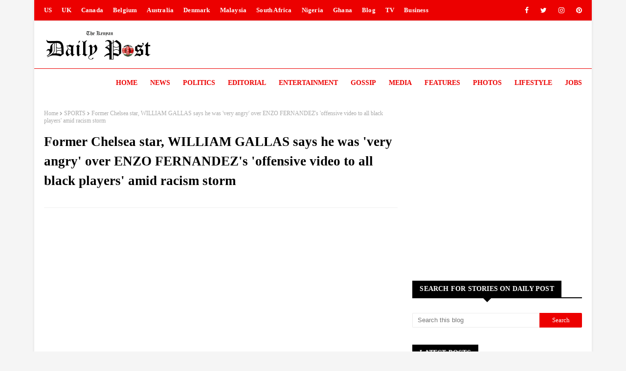

--- FILE ---
content_type: text/html; charset=utf-8
request_url: https://www.google.com/recaptcha/api2/aframe
body_size: 267
content:
<!DOCTYPE HTML><html><head><meta http-equiv="content-type" content="text/html; charset=UTF-8"></head><body><script nonce="54kmBgIleyS8G4TVRZ_aIA">/** Anti-fraud and anti-abuse applications only. See google.com/recaptcha */ try{var clients={'sodar':'https://pagead2.googlesyndication.com/pagead/sodar?'};window.addEventListener("message",function(a){try{if(a.source===window.parent){var b=JSON.parse(a.data);var c=clients[b['id']];if(c){var d=document.createElement('img');d.src=c+b['params']+'&rc='+(localStorage.getItem("rc::a")?sessionStorage.getItem("rc::b"):"");window.document.body.appendChild(d);sessionStorage.setItem("rc::e",parseInt(sessionStorage.getItem("rc::e")||0)+1);localStorage.setItem("rc::h",'1762844241163');}}}catch(b){}});window.parent.postMessage("_grecaptcha_ready", "*");}catch(b){}</script></body></html>

--- FILE ---
content_type: text/javascript; charset=UTF-8
request_url: https://www.dailypost-ke.com/feeds/posts/default/-/SPORTS?alt=json-in-script&max-results=3&callback=jQuery1124021415316724535782_1762844237251&_=1762844237252
body_size: 5126
content:
// API callback
jQuery1124021415316724535782_1762844237251({"version":"1.0","encoding":"UTF-8","feed":{"xmlns":"http://www.w3.org/2005/Atom","xmlns$openSearch":"http://a9.com/-/spec/opensearchrss/1.0/","xmlns$blogger":"http://schemas.google.com/blogger/2008","xmlns$georss":"http://www.georss.org/georss","xmlns$gd":"http://schemas.google.com/g/2005","xmlns$thr":"http://purl.org/syndication/thread/1.0","id":{"$t":"tag:blogger.com,1999:blog-2154511942990919170"},"updated":{"$t":"2025-11-10T20:13:57.735-08:00"},"category":[{"term":"NEWS"},{"term":"POLITICS"},{"term":"ENTERTAINMENT"},{"term":"VIDEOS"},{"term":"EDITOR’s CHOICE"},{"term":"PHOTOs"},{"term":"MORE NEWS"},{"term":"BUSINESS"},{"term":"MORE POLITICS"},{"term":"FEATURES"},{"term":"LIFESTYLE"},{"term":"FORUM"},{"term":"GOSSIP"},{"term":"WORLD"},{"term":"CELEBRITY NEWS"},{"term":"AFRICA"},{"term":"MEDIA"},{"term":"SPORTS"}],"title":{"type":"text","$t":"DAILY POST"},"subtitle":{"type":"html","$t":"The home of the best stories in Politics, News, Entertainment, Features, Gossip, Sports, Africa and the World"},"link":[{"rel":"http://schemas.google.com/g/2005#feed","type":"application/atom+xml","href":"https:\/\/www.dailypost-ke.com\/feeds\/posts\/default"},{"rel":"self","type":"application/atom+xml","href":"https:\/\/www.blogger.com\/feeds\/2154511942990919170\/posts\/default\/-\/SPORTS?alt=json-in-script\u0026max-results=3"},{"rel":"alternate","type":"text/html","href":"https:\/\/www.dailypost-ke.com\/search\/label\/SPORTS"},{"rel":"hub","href":"http://pubsubhubbub.appspot.com/"},{"rel":"next","type":"application/atom+xml","href":"https:\/\/www.blogger.com\/feeds\/2154511942990919170\/posts\/default\/-\/SPORTS\/-\/SPORTS?alt=json-in-script\u0026start-index=4\u0026max-results=3"}],"author":[{"name":{"$t":"."},"uri":{"$t":"http:\/\/www.blogger.com\/profile\/14585038268117035511"},"email":{"$t":"noreply@blogger.com"},"gd$image":{"rel":"http://schemas.google.com/g/2005#thumbnail","width":"16","height":"16","src":"https:\/\/img1.blogblog.com\/img\/b16-rounded.gif"}}],"generator":{"version":"7.00","uri":"http://www.blogger.com","$t":"Blogger"},"openSearch$totalResults":{"$t":"841"},"openSearch$startIndex":{"$t":"1"},"openSearch$itemsPerPage":{"$t":"3"},"entry":[{"id":{"$t":"tag:blogger.com,1999:blog-2154511942990919170.post-5217094795170183492"},"published":{"$t":"2025-11-10T08:41:05.335-08:00"},"updated":{"$t":"2025-11-10T08:41:59.164-08:00"},"category":[{"scheme":"http://www.blogger.com/atom/ns#","term":"PHOTOs"},{"scheme":"http://www.blogger.com/atom/ns#","term":"SPORTS"}],"title":{"type":"text","$t":"AMEUMBIKA! This curvy LADY with short hair flaunting her natural beauty has left men salivating - Oh! My!! YNWA (PHOTO)"},"content":{"type":"html","$t":"\u003Cp\u003E\u0026nbsp;\u003C\/p\u003E\u003Cdiv class=\"separator\" style=\"clear: both; text-align: center;\"\u003E\u003Ca href=\"https:\/\/blogger.googleusercontent.com\/img\/b\/R29vZ2xl\/AVvXsEgi69Zc6jbdFpOwXfx5o0gA3p9x1g85wrdp86XrG-BPfQWb1quas7z56__FcM59G7JoRpa3Loi2_-tJWhrQLfAtoOC_apnhK6OZQBW3aW0cmfgamArkiQ0Nake05NqUm5V2QXThaDusznoYtDzeLe3oGgwHytmtWNdkm5nHO3nHJbhoJTchup2VFHhcog0\/s936\/5.jpg\" imageanchor=\"1\" style=\"margin-left: 1em; margin-right: 1em;\"\u003E\u003Cimg border=\"0\" data-original-height=\"936\" data-original-width=\"624\" src=\"https:\/\/blogger.googleusercontent.com\/img\/b\/R29vZ2xl\/AVvXsEgi69Zc6jbdFpOwXfx5o0gA3p9x1g85wrdp86XrG-BPfQWb1quas7z56__FcM59G7JoRpa3Loi2_-tJWhrQLfAtoOC_apnhK6OZQBW3aW0cmfgamArkiQ0Nake05NqUm5V2QXThaDusznoYtDzeLe3oGgwHytmtWNdkm5nHO3nHJbhoJTchup2VFHhcog0\/s16000\/5.jpg\" \/\u003E\u003C\/a\u003E\u003C\/div\u003E\u003Cbr \/\u003E\u003Cdiv class=\"separator\" style=\"clear: both; text-align: center;\"\u003E\u003Ca href=\"https:\/\/blogger.googleusercontent.com\/img\/b\/R29vZ2xl\/AVvXsEidJiOIEg8SHEXTenYbmbfagU7ONGDWVQJbJn-u0Rnkklmx3BxGfMNTEqqpzCbq0rh1iMZ9alqPxQW1gfQek_L55MEWuni0ItbUWziM013ZXJ6hZWx5E4vOy_cmbD9myNFV5yvquB9PqeAe36At7d4u153FCjR0EyYq_F_0dwNKtYaO21umCMQLx_Qdj68\/s936\/4.jpg\" imageanchor=\"1\" style=\"margin-left: 1em; margin-right: 1em;\"\u003E\u003Cimg border=\"0\" data-original-height=\"936\" data-original-width=\"624\" src=\"https:\/\/blogger.googleusercontent.com\/img\/b\/R29vZ2xl\/AVvXsEidJiOIEg8SHEXTenYbmbfagU7ONGDWVQJbJn-u0Rnkklmx3BxGfMNTEqqpzCbq0rh1iMZ9alqPxQW1gfQek_L55MEWuni0ItbUWziM013ZXJ6hZWx5E4vOy_cmbD9myNFV5yvquB9PqeAe36At7d4u153FCjR0EyYq_F_0dwNKtYaO21umCMQLx_Qdj68\/s16000\/4.jpg\" \/\u003E\u003C\/a\u003E\u003C\/div\u003E\u003Cbr \/\u003E\u003Cdiv class=\"separator\" style=\"clear: both; text-align: center;\"\u003E\u003Ca href=\"https:\/\/blogger.googleusercontent.com\/img\/b\/R29vZ2xl\/AVvXsEhVEZNGiM05H0DZlyfqxNk83nw3iqRVaePinYLufRlF6ewijtXXT5GJFK3NIE5b2HDKuuCIgQjsSmzwKO6OYXi0J34UPYKgylDiB49VQLmi_Qr_AIVy31bkRv503-cNj66Iz2k4x_kusBAJL_Xld5tDC5Nk-QBCKZhzhXV3LFXm424N1CDm0bddGb5HqJY\/s936\/3.jpg\" imageanchor=\"1\" style=\"margin-left: 1em; margin-right: 1em;\"\u003E\u003Cimg border=\"0\" data-original-height=\"936\" data-original-width=\"624\" src=\"https:\/\/blogger.googleusercontent.com\/img\/b\/R29vZ2xl\/AVvXsEhVEZNGiM05H0DZlyfqxNk83nw3iqRVaePinYLufRlF6ewijtXXT5GJFK3NIE5b2HDKuuCIgQjsSmzwKO6OYXi0J34UPYKgylDiB49VQLmi_Qr_AIVy31bkRv503-cNj66Iz2k4x_kusBAJL_Xld5tDC5Nk-QBCKZhzhXV3LFXm424N1CDm0bddGb5HqJY\/s16000\/3.jpg\" \/\u003E\u003C\/a\u003E\u003C\/div\u003E\u003Cp\u003E\u003C\/p\u003E"},"link":[{"rel":"replies","type":"application/atom+xml","href":"https:\/\/www.dailypost-ke.com\/feeds\/5217094795170183492\/comments\/default","title":"Post Comments"},{"rel":"replies","type":"text/html","href":"https:\/\/www.dailypost-ke.com\/2025\/11\/ameumbika-this-curvy-lady-with-short.html#comment-form","title":"0 Comments"},{"rel":"edit","type":"application/atom+xml","href":"https:\/\/www.blogger.com\/feeds\/2154511942990919170\/posts\/default\/5217094795170183492"},{"rel":"self","type":"application/atom+xml","href":"https:\/\/www.blogger.com\/feeds\/2154511942990919170\/posts\/default\/5217094795170183492"},{"rel":"alternate","type":"text/html","href":"https:\/\/www.dailypost-ke.com\/2025\/11\/ameumbika-this-curvy-lady-with-short.html","title":"AMEUMBIKA! This curvy LADY with short hair flaunting her natural beauty has left men salivating - Oh! My!! YNWA (PHOTO)"}],"author":[{"name":{"$t":"."},"uri":{"$t":"http:\/\/www.blogger.com\/profile\/14585038268117035511"},"email":{"$t":"noreply@blogger.com"},"gd$image":{"rel":"http://schemas.google.com/g/2005#thumbnail","width":"16","height":"16","src":"https:\/\/img1.blogblog.com\/img\/b16-rounded.gif"}}],"media$thumbnail":{"xmlns$media":"http://search.yahoo.com/mrss/","url":"https:\/\/blogger.googleusercontent.com\/img\/b\/R29vZ2xl\/AVvXsEgi69Zc6jbdFpOwXfx5o0gA3p9x1g85wrdp86XrG-BPfQWb1quas7z56__FcM59G7JoRpa3Loi2_-tJWhrQLfAtoOC_apnhK6OZQBW3aW0cmfgamArkiQ0Nake05NqUm5V2QXThaDusznoYtDzeLe3oGgwHytmtWNdkm5nHO3nHJbhoJTchup2VFHhcog0\/s72-c\/5.jpg","height":"72","width":"72"},"thr$total":{"$t":"0"}},{"id":{"$t":"tag:blogger.com,1999:blog-2154511942990919170.post-8471953140844472437"},"published":{"$t":"2025-11-08T18:34:00.000-08:00"},"updated":{"$t":"2025-11-08T18:34:14.606-08:00"},"category":[{"scheme":"http://www.blogger.com/atom/ns#","term":"EDITOR’s CHOICE"},{"scheme":"http://www.blogger.com/atom/ns#","term":"SPORTS"},{"scheme":"http://www.blogger.com/atom/ns#","term":"WORLD"}],"title":{"type":"text","$t":"Legendary marathoner, ELIUD KIPCHOGE, unveils new collaboration with BARACK OBAMA after dream meeting in New York (PHOTOs)"},"content":{"type":"html","$t":"\u003Cp class=\"MsoNormal\"\u003E\u003Cspan style=\"font-family: georgia; font-size: medium;\"\u003E\u003C\/span\u003E\u003C\/p\u003E\u003Cdiv class=\"separator\" style=\"clear: both; text-align: center;\"\u003E\u003Cspan style=\"font-family: georgia; font-size: medium;\"\u003E\u003Ca href=\"https:\/\/blogger.googleusercontent.com\/img\/b\/R29vZ2xl\/AVvXsEgAzMDDKe9qEr34aUfEmcrPguaxXQVrhXzD3syHmzBKQ47URMT2PUHZrPcTLdyKZMoyb3xcEY4_aFJpiGxaabL4NmKtehH6LjsrShepzU0Iv11t-VZZqX4zeI7QTxrmAQBrZrGTymOhXv7Gaq_4WDpguevigpViFOjYW8tqM-rz2slZLZCfgnGqCfJENMQ\/s2193\/1.jpg\" imageanchor=\"1\" style=\"margin-left: 1em; margin-right: 1em;\"\u003E\u003Cimg border=\"0\" data-original-height=\"1277\" data-original-width=\"2193\" height=\"372\" src=\"https:\/\/blogger.googleusercontent.com\/img\/b\/R29vZ2xl\/AVvXsEgAzMDDKe9qEr34aUfEmcrPguaxXQVrhXzD3syHmzBKQ47URMT2PUHZrPcTLdyKZMoyb3xcEY4_aFJpiGxaabL4NmKtehH6LjsrShepzU0Iv11t-VZZqX4zeI7QTxrmAQBrZrGTymOhXv7Gaq_4WDpguevigpViFOjYW8tqM-rz2slZLZCfgnGqCfJENMQ\/w640-h372\/1.jpg\" width=\"640\" \/\u003E\u003C\/a\u003E\u003C\/span\u003E\u003C\/div\u003E\u003Cspan style=\"font-family: georgia; font-size: medium;\"\u003E\u003Cbr \/\u003E\u003Cb\u003E\u003Cbr \/\u003E\u003C\/b\u003E\u003C\/span\u003E\u003Cp\u003E\u003C\/p\u003E\u003Cp class=\"MsoNormal\"\u003E\u003Cspan style=\"font-family: georgia; font-size: medium;\"\u003E\u003Cb\u003ESaturday, November\n08, 2025\u003C\/b\u003E - Legendary Kenyan running icon, Eliud Kipchoge, has announced a\nnew partnership with former U.S President Barack Obama following a long-awaited\nmeeting in New York that he described as “a day that I will treasure.”\u003Co:p\u003E\u003C\/o:p\u003E\u003C\/span\u003E\u003C\/p\u003E\u003Cp class=\"MsoNormal\"\u003E\u003Cspan style=\"font-family: georgia; font-size: medium;\"\u003EThe two leaders - renowned for their discipline, humility,\nand global impact - met to discuss youth empowerment, leadership, and the\ntransformative power of sport and education.\u003Co:p\u003E\u003C\/o:p\u003E\u003C\/span\u003E\u003C\/p\u003E\u003Cp class=\"MsoNormal\"\u003E\u003Cspan style=\"font-family: georgia; font-size: medium;\"\u003EKipchoge shared moments from the encounter on social media,\nreflecting on Obama’s influence and the shared vision that brought them\ntogether.\u003Co:p\u003E\u003C\/o:p\u003E\u003C\/span\u003E\u003C\/p\u003E\u003Cp class=\"MsoNormal\"\u003E\u003Cspan style=\"font-family: georgia; font-size: medium;\"\u003E“I believe we all need to be inspired by those around us,”\nKipchoge wrote.\u003Co:p\u003E\u003C\/o:p\u003E\u003C\/span\u003E\u003C\/p\u003E\u003Cp class=\"MsoNormal\"\u003E\u003Cspan style=\"font-family: georgia; font-size: medium;\"\u003E“To learn from each other so we can come together as humans\nfor a better world.”\u003Co:p\u003E\u003C\/o:p\u003E\u003C\/span\u003E\u003C\/p\u003E\u003Cp class=\"MsoNormal\"\u003E\u003Cspan style=\"font-family: georgia; font-size: medium;\"\u003EThe collaboration will explore joint initiatives between the\nEliud Kipchoge Foundation and the Obama Foundation, focusing on youth\nleadership, education access, and community development through sport.\u003Co:p\u003E\u003C\/o:p\u003E\u003C\/span\u003E\u003C\/p\u003E\u003Cp class=\"MsoNormal\"\u003E\u003Cspan style=\"font-family: georgia; font-size: medium;\"\u003EKipchoge praised Obama as “an advocate for a united world…\nhumble and disciplined throughout a successful life.”\u003Co:p\u003E\u003C\/o:p\u003E\u003C\/span\u003E\u003C\/p\u003E\u003Cp class=\"MsoNormal\"\u003E\u003Cspan style=\"font-family: georgia; font-size: medium;\"\u003EKipchoge emphasized that no dream is too distant and no\nbeginning too small, a message both men hope to amplify through their\nfoundations.\u003Co:p\u003E\u003C\/o:p\u003E\u003C\/span\u003E\u003C\/p\u003E\u003Cp class=\"MsoNormal\"\u003E\u003Cspan style=\"font-family: georgia; font-size: medium;\"\u003EAs Kipchoge put it, “The future is built by those who dare\nto dream - and act.”\u003C\/span\u003E\u003C\/p\u003E\u003Cdiv class=\"separator\" style=\"clear: both; text-align: center;\"\u003E\u003Cspan style=\"font-family: georgia; font-size: medium;\"\u003E\u003Ca href=\"https:\/\/blogger.googleusercontent.com\/img\/b\/R29vZ2xl\/AVvXsEiKZUeNYIgRkAyuk6HoBnrImRChqEEu4x1E-kWcVYHSi1_vKqNkK1vkS_SsMD9sii2qTxm5AF3Y7hUdwiF-glGrTyzcI8mGzf3m9pIs8XSYGQG9snGcOtUaPB6Zm2RbJ6FiFZxC4-CPQxvyQEEfWbfKKccfAKSsEdckMp90GOy00VZGlcYVuk3f4pafTbo\/s590\/6.jpg\" imageanchor=\"1\" style=\"margin-left: 1em; margin-right: 1em;\"\u003E\u003Cimg border=\"0\" data-original-height=\"590\" data-original-width=\"443\" src=\"https:\/\/blogger.googleusercontent.com\/img\/b\/R29vZ2xl\/AVvXsEiKZUeNYIgRkAyuk6HoBnrImRChqEEu4x1E-kWcVYHSi1_vKqNkK1vkS_SsMD9sii2qTxm5AF3Y7hUdwiF-glGrTyzcI8mGzf3m9pIs8XSYGQG9snGcOtUaPB6Zm2RbJ6FiFZxC4-CPQxvyQEEfWbfKKccfAKSsEdckMp90GOy00VZGlcYVuk3f4pafTbo\/s16000\/6.jpg\" \/\u003E\u003C\/a\u003E\u003C\/span\u003E\u003C\/div\u003E\u003Cspan style=\"font-family: georgia; font-size: medium;\"\u003E\u003Cbr \/\u003E\u003Cdiv class=\"separator\" style=\"clear: both; text-align: center;\"\u003E\u003Ca href=\"https:\/\/blogger.googleusercontent.com\/img\/b\/R29vZ2xl\/AVvXsEjObnCCgr-Fa71b7TtZznmj8EYvBkcGboeGsD5dRvF_9a5_dBwmM8X5po4GFwr78kpUrqkKees-CocYGAj9ifAEtBS34hczAq6D4K04i6wNiKslm9GQ8qL5kDtYmfjwXzjwlYGgqpDoenqO7TndtMkaiUt-ACG2GkrTqhGRjTOpv7HiD69GDGA-3BO5ZUM\/s832\/5.jpg\" imageanchor=\"1\" style=\"margin-left: 1em; margin-right: 1em;\"\u003E\u003Cimg border=\"0\" data-original-height=\"832\" data-original-width=\"624\" src=\"https:\/\/blogger.googleusercontent.com\/img\/b\/R29vZ2xl\/AVvXsEjObnCCgr-Fa71b7TtZznmj8EYvBkcGboeGsD5dRvF_9a5_dBwmM8X5po4GFwr78kpUrqkKees-CocYGAj9ifAEtBS34hczAq6D4K04i6wNiKslm9GQ8qL5kDtYmfjwXzjwlYGgqpDoenqO7TndtMkaiUt-ACG2GkrTqhGRjTOpv7HiD69GDGA-3BO5ZUM\/s16000\/5.jpg\" \/\u003E\u003C\/a\u003E\u003C\/div\u003E\u003Cbr \/\u003E\u003Cdiv class=\"separator\" style=\"clear: both; text-align: center;\"\u003E\u003Ca href=\"https:\/\/blogger.googleusercontent.com\/img\/b\/R29vZ2xl\/AVvXsEgsuDaMTD_bxigEeWHVVsdSuax2xg8jO_v-wVHd74735mAE35h1t4Klwa-iqUoBYnDQRWm6ddNkc7ZDHdCVU47cQ6GgzBY5ON7-q7kGHg7KnZSBd7Hi3ykth5QF09cn2sXZiKIuR9Y514B3jDdgb-FVebdVbyQgMR_XA-zjbkeeZ-VYKA8jc2x5jbNZi68\/s832\/4.jpg\" imageanchor=\"1\" style=\"margin-left: 1em; margin-right: 1em;\"\u003E\u003Cimg border=\"0\" data-original-height=\"832\" data-original-width=\"624\" src=\"https:\/\/blogger.googleusercontent.com\/img\/b\/R29vZ2xl\/AVvXsEgsuDaMTD_bxigEeWHVVsdSuax2xg8jO_v-wVHd74735mAE35h1t4Klwa-iqUoBYnDQRWm6ddNkc7ZDHdCVU47cQ6GgzBY5ON7-q7kGHg7KnZSBd7Hi3ykth5QF09cn2sXZiKIuR9Y514B3jDdgb-FVebdVbyQgMR_XA-zjbkeeZ-VYKA8jc2x5jbNZi68\/s16000\/4.jpg\" \/\u003E\u003C\/a\u003E\u003C\/div\u003E\u003Cbr \/\u003E\u003Cdiv class=\"separator\" style=\"clear: both; text-align: center;\"\u003E\u003Ca href=\"https:\/\/blogger.googleusercontent.com\/img\/b\/R29vZ2xl\/AVvXsEgj_ytSoU2tJ5eXzyTTEYJw0BtrNpqQ2kpf1a_Fiq_c2lYJ0Kj7lFv6iUFACZF2g1b9FUa4_T4T93ACpk81yacuvr99lpqO5YZSWsOL3AlDgXaHRpFK7U8hoPIPQdGKCPE5Qurf9-wA9g5cfS2flQ5R27jG1WHmNuLS42o6GNvXi9l9qvt1WmYYs4dc1Zw\/s832\/3.jpg\" imageanchor=\"1\" style=\"margin-left: 1em; margin-right: 1em;\"\u003E\u003Cimg border=\"0\" data-original-height=\"832\" data-original-width=\"624\" src=\"https:\/\/blogger.googleusercontent.com\/img\/b\/R29vZ2xl\/AVvXsEgj_ytSoU2tJ5eXzyTTEYJw0BtrNpqQ2kpf1a_Fiq_c2lYJ0Kj7lFv6iUFACZF2g1b9FUa4_T4T93ACpk81yacuvr99lpqO5YZSWsOL3AlDgXaHRpFK7U8hoPIPQdGKCPE5Qurf9-wA9g5cfS2flQ5R27jG1WHmNuLS42o6GNvXi9l9qvt1WmYYs4dc1Zw\/s16000\/3.jpg\" \/\u003E\u003C\/a\u003E\u003C\/div\u003E\u003Cbr \/\u003E\u003Cdiv class=\"separator\" style=\"clear: both; text-align: center;\"\u003E\u003Ca href=\"https:\/\/blogger.googleusercontent.com\/img\/b\/R29vZ2xl\/[base64]\/s832\/2.jpg\" imageanchor=\"1\" style=\"margin-left: 1em; margin-right: 1em;\"\u003E\u003Cimg border=\"0\" data-original-height=\"832\" data-original-width=\"624\" src=\"https:\/\/blogger.googleusercontent.com\/img\/b\/R29vZ2xl\/[base64]\/s16000\/2.jpg\" \/\u003E\u003C\/a\u003E\u003C\/div\u003E\u003Cbr \/\u003E\u003Co:p\u003E\u003C\/o:p\u003E\u003C\/span\u003E\u003Cp\u003E\u003C\/p\u003E\u003Cp\u003E\n\n\n\n\n\n\n\n\n\n\n\n\n\n\n\n\n\n\u003Cb\u003E\u003Ci\u003E\u003Cspan style=\"line-height: 107%;\"\u003E\u003Cspan style=\"font-family: georgia; font-size: medium;\"\u003EThe Kenyan DAILY POST\u003C\/span\u003E\u003C\/span\u003E\u003C\/i\u003E\u003C\/b\u003E\u003C\/p\u003E"},"link":[{"rel":"replies","type":"application/atom+xml","href":"https:\/\/www.dailypost-ke.com\/feeds\/8471953140844472437\/comments\/default","title":"Post Comments"},{"rel":"replies","type":"text/html","href":"https:\/\/www.dailypost-ke.com\/2025\/11\/legendary-marathoner-eliud-kipchoge.html#comment-form","title":"0 Comments"},{"rel":"edit","type":"application/atom+xml","href":"https:\/\/www.blogger.com\/feeds\/2154511942990919170\/posts\/default\/8471953140844472437"},{"rel":"self","type":"application/atom+xml","href":"https:\/\/www.blogger.com\/feeds\/2154511942990919170\/posts\/default\/8471953140844472437"},{"rel":"alternate","type":"text/html","href":"https:\/\/www.dailypost-ke.com\/2025\/11\/legendary-marathoner-eliud-kipchoge.html","title":"Legendary marathoner, ELIUD KIPCHOGE, unveils new collaboration with BARACK OBAMA after dream meeting in New York (PHOTOs)"}],"author":[{"name":{"$t":"."},"uri":{"$t":"http:\/\/www.blogger.com\/profile\/14585038268117035511"},"email":{"$t":"noreply@blogger.com"},"gd$image":{"rel":"http://schemas.google.com/g/2005#thumbnail","width":"16","height":"16","src":"https:\/\/img1.blogblog.com\/img\/b16-rounded.gif"}}],"media$thumbnail":{"xmlns$media":"http://search.yahoo.com/mrss/","url":"https:\/\/blogger.googleusercontent.com\/img\/b\/R29vZ2xl\/AVvXsEgAzMDDKe9qEr34aUfEmcrPguaxXQVrhXzD3syHmzBKQ47URMT2PUHZrPcTLdyKZMoyb3xcEY4_aFJpiGxaabL4NmKtehH6LjsrShepzU0Iv11t-VZZqX4zeI7QTxrmAQBrZrGTymOhXv7Gaq_4WDpguevigpViFOjYW8tqM-rz2slZLZCfgnGqCfJENMQ\/s72-w640-h372-c\/1.jpg","height":"72","width":"72"},"thr$total":{"$t":"0"}},{"id":{"$t":"tag:blogger.com,1999:blog-2154511942990919170.post-4479345141597984376"},"published":{"$t":"2025-10-30T11:15:00.000-07:00"},"updated":{"$t":"2025-10-30T11:15:57.846-07:00"},"category":[{"scheme":"http://www.blogger.com/atom/ns#","term":"FEATURES"},{"scheme":"http://www.blogger.com/atom/ns#","term":"SPORTS"}],"title":{"type":"text","$t":"Blow to former Kenya 7s rugby player, ALEX OLABA, as High Court upholds 6-year jail sentence for attempted murder"},"content":{"type":"html","$t":"\u003Cp class=\"MsoNormal\"\u003E\u003Cspan style=\"font-family: georgia; font-size: medium;\"\u003E\u003C\/span\u003E\u003C\/p\u003E\u003Cdiv class=\"separator\" style=\"clear: both; text-align: center;\"\u003E\u003Cspan style=\"font-family: georgia; font-size: medium;\"\u003E\u003Ca href=\"https:\/\/blogger.googleusercontent.com\/img\/b\/R29vZ2xl\/AVvXsEgj8AyaeOZMCkP6Kv2uP62j7hEpvAdP0nvuUBYtqhSxujY28diqeoSwYlQEH2VnX7-9nq-MhZEvj6diDVqRpforRVRuJYp44NNTeZGGt_aRct5lbI9xJDqvVU5U5b0dblQ0zTrt2QI-Np_O6vXbFbJq4odVbuqrBV6wTeWBGIMsoDA1iH1i2pnWT4TmG9I\/s800\/2.jpg\" imageanchor=\"1\" style=\"margin-left: 1em; margin-right: 1em;\"\u003E\u003Cimg border=\"0\" data-original-height=\"532\" data-original-width=\"800\" height=\"426\" src=\"https:\/\/blogger.googleusercontent.com\/img\/b\/R29vZ2xl\/AVvXsEgj8AyaeOZMCkP6Kv2uP62j7hEpvAdP0nvuUBYtqhSxujY28diqeoSwYlQEH2VnX7-9nq-MhZEvj6diDVqRpforRVRuJYp44NNTeZGGt_aRct5lbI9xJDqvVU5U5b0dblQ0zTrt2QI-Np_O6vXbFbJq4odVbuqrBV6wTeWBGIMsoDA1iH1i2pnWT4TmG9I\/w640-h426\/2.jpg\" width=\"640\" \/\u003E\u003C\/a\u003E\u003C\/span\u003E\u003C\/div\u003E\u003Cspan style=\"font-family: georgia; font-size: medium;\"\u003E\u003Cbr \/\u003E\u003Cb\u003E\u003Cbr \/\u003E\u003C\/b\u003E\u003C\/span\u003E\u003Cp\u003E\u003C\/p\u003E\u003Cp class=\"MsoNormal\"\u003E\u003Cspan style=\"font-family: georgia; font-size: medium;\"\u003E\u003Cb\u003EThursday, October 30,\n2025\u003C\/b\u003E - Once a rising star in Kenya’s rugby scene, Alex Olaba, now finds\nhimself on the wrong side of history.\u003Co:p\u003E\u003C\/o:p\u003E\u003C\/span\u003E\u003C\/p\u003E\u003Cp class=\"MsoNormal\"\u003E\u003Cspan style=\"font-family: georgia; font-size: medium;\"\u003EThe High Court has upheld his six-year prison sentence for\nattempting to murder a key witness in an assault case - a dramatic twist in a\nsaga that has gripped the nation since 2018.\u003Co:p\u003E\u003C\/o:p\u003E\u003C\/span\u003E\u003C\/p\u003E\u003Cp class=\"MsoNormal\"\u003E\u003Cspan style=\"font-family: georgia; font-size: medium;\"\u003EOlaba, who played for the Kenya Sevens team, was initially\nconvicted alongside fellow player, Frank Wanyama, for assaulting a woman in a\ncase that sparked widespread public debate.\u003Co:p\u003E\u003C\/o:p\u003E\u003C\/span\u003E\u003C\/p\u003E\u003Cp class=\"MsoNormal\"\u003E\u003Cspan style=\"font-family: georgia; font-size: medium;\"\u003EWhile out on bail pending appeal, Olaba’s troubles deepened.\u003Co:p\u003E\u003C\/o:p\u003E\u003C\/span\u003E\u003C\/p\u003E\u003Cp class=\"MsoNormal\"\u003E\u003Cspan style=\"font-family: georgia; font-size: medium;\"\u003EIn 2021, he was arrested for plotting to eliminate a\nprosecution witness - an act that involved recorded conversations and a\nKsh.10,000 down payment to a man he believed was a hitman.\u003Co:p\u003E\u003C\/o:p\u003E\u003C\/span\u003E\u003C\/p\u003E\u003Cp class=\"MsoNormal\"\u003E\u003Cspan style=\"font-family: georgia; font-size: medium;\"\u003EUnbeknownst to him, the “hitman” was an undercover police\nofficer.\u003Co:p\u003E\u003C\/o:p\u003E\u003C\/span\u003E\u003C\/p\u003E\u003Cp class=\"MsoNormal\"\u003E\u003Cspan style=\"font-family: georgia; font-size: medium;\"\u003EThe High Court found the evidence compelling, citing\ndetailed discussions between Olaba and intermediaries.\u003Co:p\u003E\u003C\/o:p\u003E\u003C\/span\u003E\u003C\/p\u003E\u003Cp class=\"MsoNormal\"\u003E\u003Cspan style=\"font-family: georgia; font-size: medium;\"\u003E“PW2 met PW3 and discussed the commission of the offence,\nwhich had been previously discussed with the appellant,” the judge noted.\u003Co:p\u003E\u003C\/o:p\u003E\u003C\/span\u003E\u003C\/p\u003E\u003Cp class=\"MsoNormal\"\u003E\u003Cspan style=\"font-family: georgia; font-size: medium;\"\u003EThe court also affirmed that Olaba’s submissions and\nmitigation had been fairly considered during sentencing.\u003Co:p\u003E\u003C\/o:p\u003E\u003C\/span\u003E\u003C\/p\u003E\u003Cp class=\"MsoNormal\"\u003E\u003Cspan style=\"font-family: georgia; font-size: medium;\"\u003EOn May 24\u003Csup\u003Eth\u003C\/sup\u003E, 2023, Olaba was sentenced to six\nyears for conspiracy to commit murder and two years for interfering with\njudicial proceedings, terms to run concurrently.\u003Co:p\u003E\u003C\/o:p\u003E\u003C\/span\u003E\u003C\/p\u003E\u003Cp\u003E\n\n\n\n\n\n\n\n\n\n\n\n\n\n\n\n\n\n\n\n\u003Cb\u003E\u003Ci\u003E\u003Cspan style=\"line-height: 107%;\"\u003E\u003Cspan style=\"font-family: georgia; font-size: medium;\"\u003EThe Kenyan DAILY POST\u003C\/span\u003E\u003C\/span\u003E\u003C\/i\u003E\u003C\/b\u003E\u003C\/p\u003E"},"link":[{"rel":"replies","type":"application/atom+xml","href":"https:\/\/www.dailypost-ke.com\/feeds\/4479345141597984376\/comments\/default","title":"Post Comments"},{"rel":"replies","type":"text/html","href":"https:\/\/www.dailypost-ke.com\/2025\/10\/blow-to-former-kenya-7s-rugby-player.html#comment-form","title":"0 Comments"},{"rel":"edit","type":"application/atom+xml","href":"https:\/\/www.blogger.com\/feeds\/2154511942990919170\/posts\/default\/4479345141597984376"},{"rel":"self","type":"application/atom+xml","href":"https:\/\/www.blogger.com\/feeds\/2154511942990919170\/posts\/default\/4479345141597984376"},{"rel":"alternate","type":"text/html","href":"https:\/\/www.dailypost-ke.com\/2025\/10\/blow-to-former-kenya-7s-rugby-player.html","title":"Blow to former Kenya 7s rugby player, ALEX OLABA, as High Court upholds 6-year jail sentence for attempted murder"}],"author":[{"name":{"$t":"."},"uri":{"$t":"http:\/\/www.blogger.com\/profile\/14585038268117035511"},"email":{"$t":"noreply@blogger.com"},"gd$image":{"rel":"http://schemas.google.com/g/2005#thumbnail","width":"16","height":"16","src":"https:\/\/img1.blogblog.com\/img\/b16-rounded.gif"}}],"media$thumbnail":{"xmlns$media":"http://search.yahoo.com/mrss/","url":"https:\/\/blogger.googleusercontent.com\/img\/b\/R29vZ2xl\/AVvXsEgj8AyaeOZMCkP6Kv2uP62j7hEpvAdP0nvuUBYtqhSxujY28diqeoSwYlQEH2VnX7-9nq-MhZEvj6diDVqRpforRVRuJYp44NNTeZGGt_aRct5lbI9xJDqvVU5U5b0dblQ0zTrt2QI-Np_O6vXbFbJq4odVbuqrBV6wTeWBGIMsoDA1iH1i2pnWT4TmG9I\/s72-w640-h426-c\/2.jpg","height":"72","width":"72"},"thr$total":{"$t":"0"}}]}});

--- FILE ---
content_type: text/javascript; charset=UTF-8
request_url: https://www.dailypost-ke.com/feeds/posts/default/-/NEWS?alt=json-in-script&max-results=5&callback=jQuery1124021415316724535782_1762844237247&_=1762844237248
body_size: 8209
content:
// API callback
jQuery1124021415316724535782_1762844237247({"version":"1.0","encoding":"UTF-8","feed":{"xmlns":"http://www.w3.org/2005/Atom","xmlns$openSearch":"http://a9.com/-/spec/opensearchrss/1.0/","xmlns$blogger":"http://schemas.google.com/blogger/2008","xmlns$georss":"http://www.georss.org/georss","xmlns$gd":"http://schemas.google.com/g/2005","xmlns$thr":"http://purl.org/syndication/thread/1.0","id":{"$t":"tag:blogger.com,1999:blog-2154511942990919170"},"updated":{"$t":"2025-11-10T20:13:57.735-08:00"},"category":[{"term":"NEWS"},{"term":"POLITICS"},{"term":"ENTERTAINMENT"},{"term":"VIDEOS"},{"term":"EDITOR’s CHOICE"},{"term":"PHOTOs"},{"term":"MORE NEWS"},{"term":"BUSINESS"},{"term":"MORE POLITICS"},{"term":"FEATURES"},{"term":"LIFESTYLE"},{"term":"FORUM"},{"term":"GOSSIP"},{"term":"WORLD"},{"term":"CELEBRITY NEWS"},{"term":"AFRICA"},{"term":"MEDIA"},{"term":"SPORTS"}],"title":{"type":"text","$t":"DAILY POST"},"subtitle":{"type":"html","$t":"The home of the best stories in Politics, News, Entertainment, Features, Gossip, Sports, Africa and the World"},"link":[{"rel":"http://schemas.google.com/g/2005#feed","type":"application/atom+xml","href":"https:\/\/www.dailypost-ke.com\/feeds\/posts\/default"},{"rel":"self","type":"application/atom+xml","href":"https:\/\/www.blogger.com\/feeds\/2154511942990919170\/posts\/default\/-\/NEWS?alt=json-in-script\u0026max-results=5"},{"rel":"alternate","type":"text/html","href":"https:\/\/www.dailypost-ke.com\/search\/label\/NEWS"},{"rel":"hub","href":"http://pubsubhubbub.appspot.com/"},{"rel":"next","type":"application/atom+xml","href":"https:\/\/www.blogger.com\/feeds\/2154511942990919170\/posts\/default\/-\/NEWS\/-\/NEWS?alt=json-in-script\u0026start-index=6\u0026max-results=5"}],"author":[{"name":{"$t":"."},"uri":{"$t":"http:\/\/www.blogger.com\/profile\/14585038268117035511"},"email":{"$t":"noreply@blogger.com"},"gd$image":{"rel":"http://schemas.google.com/g/2005#thumbnail","width":"16","height":"16","src":"https:\/\/img1.blogblog.com\/img\/b16-rounded.gif"}}],"generator":{"version":"7.00","uri":"http://www.blogger.com","$t":"Blogger"},"openSearch$totalResults":{"$t":"4088"},"openSearch$startIndex":{"$t":"1"},"openSearch$itemsPerPage":{"$t":"5"},"entry":[{"id":{"$t":"tag:blogger.com,1999:blog-2154511942990919170.post-80408579441711922"},"published":{"$t":"2025-11-10T09:18:00.000-08:00"},"updated":{"$t":"2025-11-10T09:18:22.067-08:00"},"category":[{"scheme":"http://www.blogger.com/atom/ns#","term":"NEWS"}],"title":{"type":"text","$t":"Church woman caught in an embarrassing situation after a video with an elder goes viral - See what they were doing in the church premises"},"content":{"type":"html","$t":"\u003Cp\u003E\u003Cspan style=\"font-family: georgia; font-size: medium;\"\u003E\u003C\/span\u003E\u003C\/p\u003E\u003Cdiv class=\"separator\" style=\"clear: both; text-align: center;\"\u003E\u003Cspan style=\"font-family: georgia; font-size: medium;\"\u003E\u003Ca href=\"https:\/\/blogger.googleusercontent.com\/img\/b\/R29vZ2xl\/AVvXsEg1c3fxTnw5VHL-jkQ4AeFRS3h9Mip_TSEu3IXkpnqr3xHxaum5zmQOGzOb_QVX2szm2tsKebFX0i3IhYHJMSkOdEUIv8GQSv6cuQ9c7kBcbFDV1jfh92wulyl9eFUN02I-WUQ6rCG6UkTccL96xYzn-nvex2xaZnpXyns7GrpVt3BNC7FgD-2p5fgNJFs\/s1256\/1.jpg\" imageanchor=\"1\" style=\"margin-left: 1em; margin-right: 1em;\"\u003E\u003Cimg border=\"0\" data-original-height=\"1160\" data-original-width=\"1256\" height=\"592\" src=\"https:\/\/blogger.googleusercontent.com\/img\/b\/R29vZ2xl\/AVvXsEg1c3fxTnw5VHL-jkQ4AeFRS3h9Mip_TSEu3IXkpnqr3xHxaum5zmQOGzOb_QVX2szm2tsKebFX0i3IhYHJMSkOdEUIv8GQSv6cuQ9c7kBcbFDV1jfh92wulyl9eFUN02I-WUQ6rCG6UkTccL96xYzn-nvex2xaZnpXyns7GrpVt3BNC7FgD-2p5fgNJFs\/w640-h592\/1.jpg\" width=\"640\" \/\u003E\u003C\/a\u003E\u003C\/span\u003E\u003C\/div\u003E\u003Cspan style=\"font-family: georgia; font-size: medium;\"\u003E\u003Cbr \/\u003E\u003Cb\u003E\u003Cbr \/\u003E\u003C\/b\u003E\u003C\/span\u003E\u003Cp\u003E\u003C\/p\u003E\u003Cp\u003E\u003Cspan style=\"font-family: georgia; font-size: medium;\"\u003E\u003Cb\u003EMonday, November 10, 2025 \u003C\/b\u003E- The internet has erupted\nafter a shocking video of a church woman and a male elder engaging in an\ninappropriate act within the church premises surfaced online.\u003C\/span\u003E\u003C\/p\u003E\n\n\u003Cp class=\"MsoNormal\"\u003E\u003Cspan style=\"font-family: georgia; font-size: medium;\"\u003EAccording to reports, the two had attended a church meeting\nwhen they decided to engage in the shameful act, unaware that someone was\nsecretly recording them.\u003Co:p\u003E\u003C\/o:p\u003E\u003C\/span\u003E\u003C\/p\u003E\n\n\u003Cp class=\"MsoNormal\"\u003E\u003Cspan style=\"font-family: georgia; font-size: medium;\"\u003EThe viral clip has since sparked outrage and disbelief among\ncongregants and the general public, with many condemning the pair for\ntarnishing the image of the church.\u003Co:p\u003E\u003C\/o:p\u003E\u003C\/span\u003E\u003C\/p\u003E\n\n\u003Cp class=\"MsoNormal\"\u003E\u003Cspan style=\"font-family: georgia; font-size: medium;\"\u003EWatch the trending video through this \u003Ca href=\"https:\/\/x.com\/Gbengasho18\/status\/1987529838794592431?s=20\" target=\"_blank\"\u003ELINK\u0026gt;\u0026gt;\u0026gt;\u003C\/a\u003E\u003Co:p\u003E\u003C\/o:p\u003E\u003C\/span\u003E\u003C\/p\u003E\n\n\u003Cp class=\"MsoNormal\"\u003E\u003Cb\u003E\u003Ci\u003E\u003Cspan style=\"font-family: georgia; font-size: medium;\"\u003EThe Kenyan DAILY POST\u003C\/span\u003E\u003C\/i\u003E\u003C\/b\u003E\u003Co:p\u003E\u003C\/o:p\u003E\u003C\/p\u003E"},"link":[{"rel":"replies","type":"application/atom+xml","href":"https:\/\/www.dailypost-ke.com\/feeds\/80408579441711922\/comments\/default","title":"Post Comments"},{"rel":"replies","type":"text/html","href":"https:\/\/www.dailypost-ke.com\/2025\/11\/church-woman-caught-in-embarrassing.html#comment-form","title":"0 Comments"},{"rel":"edit","type":"application/atom+xml","href":"https:\/\/www.blogger.com\/feeds\/2154511942990919170\/posts\/default\/80408579441711922"},{"rel":"self","type":"application/atom+xml","href":"https:\/\/www.blogger.com\/feeds\/2154511942990919170\/posts\/default\/80408579441711922"},{"rel":"alternate","type":"text/html","href":"https:\/\/www.dailypost-ke.com\/2025\/11\/church-woman-caught-in-embarrassing.html","title":"Church woman caught in an embarrassing situation after a video with an elder goes viral - See what they were doing in the church premises"}],"author":[{"name":{"$t":"."},"uri":{"$t":"http:\/\/www.blogger.com\/profile\/14585038268117035511"},"email":{"$t":"noreply@blogger.com"},"gd$image":{"rel":"http://schemas.google.com/g/2005#thumbnail","width":"16","height":"16","src":"https:\/\/img1.blogblog.com\/img\/b16-rounded.gif"}}],"media$thumbnail":{"xmlns$media":"http://search.yahoo.com/mrss/","url":"https:\/\/blogger.googleusercontent.com\/img\/b\/R29vZ2xl\/AVvXsEg1c3fxTnw5VHL-jkQ4AeFRS3h9Mip_TSEu3IXkpnqr3xHxaum5zmQOGzOb_QVX2szm2tsKebFX0i3IhYHJMSkOdEUIv8GQSv6cuQ9c7kBcbFDV1jfh92wulyl9eFUN02I-WUQ6rCG6UkTccL96xYzn-nvex2xaZnpXyns7GrpVt3BNC7FgD-2p5fgNJFs\/s72-w640-h592-c\/1.jpg","height":"72","width":"72"},"thr$total":{"$t":"0"}},{"id":{"$t":"tag:blogger.com,1999:blog-2154511942990919170.post-2644797394250633879"},"published":{"$t":"2025-11-10T09:11:00.000-08:00"},"updated":{"$t":"2025-11-10T09:11:34.972-08:00"},"category":[{"scheme":"http://www.blogger.com/atom/ns#","term":"AFRICA"},{"scheme":"http://www.blogger.com/atom/ns#","term":"GOSSIP"},{"scheme":"http://www.blogger.com/atom/ns#","term":"NEWS"}],"title":{"type":"text","$t":"I’m not the LADY wearing church uniform in the viral video of couple having mechi behind church - Even my family members are sending me the video (PHOTOs)"},"content":{"type":"html","$t":"\u003Cp class=\"MsoNormal\"\u003E\u003Cspan style=\"font-family: georgia; font-size: medium;\"\u003E\u003Cb\u003E\u003C\/b\u003E\u003C\/span\u003E\u003C\/p\u003E\u003Cdiv class=\"separator\" style=\"clear: both; text-align: center;\"\u003E\u003Cspan style=\"font-family: georgia; font-size: medium;\"\u003E\u003Cb\u003E\u003Ca href=\"https:\/\/blogger.googleusercontent.com\/img\/b\/R29vZ2xl\/AVvXsEhx-bTKiGc3dB-fOGXCMo-psHZSy3PAvmpBvnL9jeoEO6l2iVX245dzL6vVGrSJwlHLUVlz_dGztK44xhGMlLjVXrFc-8z1azFxiCk2cgTLnSMMvYVrWcTus9yJP-27Uip4R86Z0uGPgVUN9TDiaR-Rn_dpyqOVsVd0jhZZGdFGssMX0YkeKY7tkBiTneU\/s1200\/2.jpg\" imageanchor=\"1\" style=\"margin-left: 1em; margin-right: 1em;\"\u003E\u003Cimg border=\"0\" data-original-height=\"1135\" data-original-width=\"1200\" height=\"606\" src=\"https:\/\/blogger.googleusercontent.com\/img\/b\/R29vZ2xl\/AVvXsEhx-bTKiGc3dB-fOGXCMo-psHZSy3PAvmpBvnL9jeoEO6l2iVX245dzL6vVGrSJwlHLUVlz_dGztK44xhGMlLjVXrFc-8z1azFxiCk2cgTLnSMMvYVrWcTus9yJP-27Uip4R86Z0uGPgVUN9TDiaR-Rn_dpyqOVsVd0jhZZGdFGssMX0YkeKY7tkBiTneU\/w640-h606\/2.jpg\" width=\"640\" \/\u003E\u003C\/a\u003E\u003C\/b\u003E\u003C\/span\u003E\u003C\/div\u003E\u003Cspan style=\"font-family: georgia; font-size: medium;\"\u003E\u003Cb\u003E\u003Cbr \/\u003E\u003Cspan style=\"background: white;\"\u003E\u003Cbr \/\u003E\u003C\/span\u003E\u003C\/b\u003E\u003C\/span\u003E\u003Cp\u003E\u003C\/p\u003E\u003Cp class=\"MsoNormal\"\u003E\u003Cspan style=\"font-family: georgia; font-size: medium;\"\u003E\u003Cb\u003E\u003Cspan style=\"background: white;\"\u003EMonday, November\n10, 2025\u003C\/span\u003E\u003C\/b\u003E\u003Cspan style=\"background: white;\"\u003E - \u003C\/span\u003EA distressed young woman has rushed to clear her\nname after being mistakenly linked to a scandalous viral video showing a couple\nallegedly getting frisky behind a church.\u003Co:p\u003E\u003C\/o:p\u003E\u003C\/span\u003E\u003C\/p\u003E\u003Cp class=\"MsoNormal\"\u003E\u003Cspan style=\"font-family: georgia; font-size: medium;\"\u003EThe clip, which has sent social media into a frenzy,\nfeatures a woman in a blue-and-white church uniform, sparking wild speculation.\u003Co:p\u003E\u003C\/o:p\u003E\u003C\/span\u003E\u003C\/p\u003E\u003Cp class=\"MsoNormal\"\u003E\u003Cspan style=\"font-family: georgia; font-size: medium;\"\u003EThe mix-up began when the lady innocently posted a photo of\nherself in a similar outfit earlier that morning.\u003C\/span\u003E\u003C\/p\u003E\u003Cdiv class=\"separator\" style=\"clear: both; text-align: center;\"\u003E\u003Cspan style=\"font-family: georgia; font-size: medium;\"\u003E\u003Ca href=\"https:\/\/blogger.googleusercontent.com\/img\/b\/R29vZ2xl\/AVvXsEhfTpJ97RN_8CZtyBCIrN5Z0BPe7JMwKyLIk0KLGq0HyQganpUdDkSL_GKLWtjcko-mmj3w9Jw9xD1k0e5MUaMItUubCdMVReQYo5a6HuId5veoMYj-sFw5sJ8LvOkEZR1tEmT6r6Dd4Ze2l8zF78ZJhxa3UOfs4fAHtCQzPovyTC0mv0lsUbrDkhjb-JU\/s576\/8.jpg\" imageanchor=\"1\" style=\"margin-left: 1em; margin-right: 1em;\"\u003E\u003Cimg border=\"0\" data-original-height=\"452\" data-original-width=\"576\" height=\"502\" src=\"https:\/\/blogger.googleusercontent.com\/img\/b\/R29vZ2xl\/AVvXsEhfTpJ97RN_8CZtyBCIrN5Z0BPe7JMwKyLIk0KLGq0HyQganpUdDkSL_GKLWtjcko-mmj3w9Jw9xD1k0e5MUaMItUubCdMVReQYo5a6HuId5veoMYj-sFw5sJ8LvOkEZR1tEmT6r6Dd4Ze2l8zF78ZJhxa3UOfs4fAHtCQzPovyTC0mv0lsUbrDkhjb-JU\/w640-h502\/8.jpg\" width=\"640\" \/\u003E\u003C\/a\u003E\u003C\/span\u003E\u003C\/div\u003E\u003Cspan style=\"font-family: georgia; font-size: medium;\"\u003E\u003Cbr \/\u003E \u003Co:p\u003E\u003C\/o:p\u003E\u003C\/span\u003E\u003Cp\u003E\u003C\/p\u003E\u003Cp class=\"MsoNormal\"\u003E\u003Cspan style=\"font-family: georgia; font-size: medium;\"\u003ENetizens quickly jumped to conclusions, assuming she was the\nmystery woman in the video. \u003Co:p\u003E\u003C\/o:p\u003E\u003C\/span\u003E\u003C\/p\u003E\u003Cp class=\"MsoNormal\"\u003E\u003Cspan style=\"font-family: georgia; font-size: medium;\"\u003ETaking to X (formerly twitter) she wrote: \u003Co:p\u003E\u003C\/o:p\u003E\u003C\/span\u003E\u003C\/p\u003E\u003Cp class=\"MsoNormal\"\u003E\u003Cspan style=\"font-family: georgia; font-size: medium;\"\u003E“So I posted myself in church uniform at 6am, only for a\ncertain video to be posted moments later of a girl who's also wearing blue and\nwhite.”\u003Co:p\u003E\u003C\/o:p\u003E\u003C\/span\u003E\u003C\/p\u003E\u003Cp class=\"MsoNormal\"\u003E\u003Cspan style=\"font-family: georgia; font-size: medium;\"\u003E“Now you guys are just making it worse in the comments.”\u003Co:p\u003E\u003C\/o:p\u003E\u003C\/span\u003E\u003C\/p\u003E\u003Cp class=\"MsoNormal\"\u003E\u003Cspan style=\"font-family: georgia; font-size: medium;\"\u003EThe situation escalated when even her inner circle got\ninvolved.\u003Co:p\u003E\u003C\/o:p\u003E\u003C\/span\u003E\u003C\/p\u003E\u003Cp class=\"MsoNormal\"\u003E\u003Cspan style=\"font-family: georgia; font-size: medium;\"\u003E“My family has already sent it to me and my neighbors,” she\nlamented, clearly overwhelmed by the unsolicited attention.\u003Co:p\u003E\u003C\/o:p\u003E\u003C\/span\u003E\u003C\/p\u003E\u003Cp class=\"MsoNormal\"\u003E\u003Cspan style=\"font-family: georgia; font-size: medium;\"\u003ETalk about being caught in the crossfire of internet sleuths\nand viral chaos!\u003C\/span\u003E\u003C\/p\u003E\u003Cdiv class=\"separator\" style=\"clear: both; text-align: center;\"\u003E\u003Cspan style=\"font-family: georgia; font-size: medium;\"\u003E\u003Ca href=\"https:\/\/blogger.googleusercontent.com\/img\/b\/R29vZ2xl\/AVvXsEhlCfdZYg8kK_B5E5sYMSs-tmZkvUWNgmo771eA1nMRaQoSIpZ3EqIbGosqwmwLB2NE7ZzrgndrM92Ewl9itg0A6OhBdlyTK200wgs7MzKoBp0euJ8Ookvlkgt28OnHFujmn6G5PvZMEIpxhGF1AAlY3gMK2idx_fCa1K8YKpP7CgZtdAph5Mhn-TX90vU\/s588\/7.jpg\" imageanchor=\"1\" style=\"margin-left: 1em; margin-right: 1em;\"\u003E\u003Cimg border=\"0\" data-original-height=\"214\" data-original-width=\"588\" src=\"https:\/\/blogger.googleusercontent.com\/img\/b\/R29vZ2xl\/AVvXsEhlCfdZYg8kK_B5E5sYMSs-tmZkvUWNgmo771eA1nMRaQoSIpZ3EqIbGosqwmwLB2NE7ZzrgndrM92Ewl9itg0A6OhBdlyTK200wgs7MzKoBp0euJ8Ookvlkgt28OnHFujmn6G5PvZMEIpxhGF1AAlY3gMK2idx_fCa1K8YKpP7CgZtdAph5Mhn-TX90vU\/s16000\/7.jpg\" \/\u003E\u003C\/a\u003E\u003C\/span\u003E\u003C\/div\u003E\u003Cspan style=\"font-family: georgia; font-size: medium;\"\u003E\u003Cbr \/\u003E\u003Cdiv class=\"separator\" style=\"clear: both; text-align: center;\"\u003E\u003Ca href=\"https:\/\/blogger.googleusercontent.com\/img\/b\/R29vZ2xl\/AVvXsEhFgTw5pe3JGQ-bKIDSAHUnI2cXu3okCCyiYbOaqYCwd4Ik11fyisTJyvJ7gqqzomYmq0f3YNo_ATgFdu2Wj3MpEk0tfY8K4Wp0-rd7qTKorczIF11OBbW5Cu-loYbwu6pKT1qNYdVxjBQtljMnGWKaNSZ3lZoSoJbDStP3HgiuWkogJQ6AaoVoK5Xv5JU\/s529\/6.jpg\" imageanchor=\"1\" style=\"margin-left: 1em; margin-right: 1em;\"\u003E\u003Cimg border=\"0\" data-original-height=\"146\" data-original-width=\"529\" src=\"https:\/\/blogger.googleusercontent.com\/img\/b\/R29vZ2xl\/AVvXsEhFgTw5pe3JGQ-bKIDSAHUnI2cXu3okCCyiYbOaqYCwd4Ik11fyisTJyvJ7gqqzomYmq0f3YNo_ATgFdu2Wj3MpEk0tfY8K4Wp0-rd7qTKorczIF11OBbW5Cu-loYbwu6pKT1qNYdVxjBQtljMnGWKaNSZ3lZoSoJbDStP3HgiuWkogJQ6AaoVoK5Xv5JU\/s16000\/6.jpg\" \/\u003E\u003C\/a\u003E\u003C\/div\u003E\u003Cbr \/\u003E\u003Cdiv class=\"separator\" style=\"clear: both; text-align: center;\"\u003E\u003Ca href=\"https:\/\/blogger.googleusercontent.com\/img\/b\/R29vZ2xl\/AVvXsEiuhi9xaTmy4pM2BsXENF38eJiff12cMZgGHrly8UZPIbnjcXWiAL4Skzve-jmFm5NsSW7ibefdfmCw-NLTJJ6qwIcKBYC7rzN9ouG5PqQKO9-FkcrKfu5nRTHXo9wQyWHOeqvaPibEFZE8-UyFYvufa5YczICxQv_ZVAZFqmbPYY0EZhIA0X3eoG4e0pQ\/s2048\/5.jpg\" imageanchor=\"1\" style=\"margin-left: 1em; margin-right: 1em;\"\u003E\u003Cimg border=\"0\" data-original-height=\"2048\" data-original-width=\"1536\" height=\"640\" src=\"https:\/\/blogger.googleusercontent.com\/img\/b\/R29vZ2xl\/AVvXsEiuhi9xaTmy4pM2BsXENF38eJiff12cMZgGHrly8UZPIbnjcXWiAL4Skzve-jmFm5NsSW7ibefdfmCw-NLTJJ6qwIcKBYC7rzN9ouG5PqQKO9-FkcrKfu5nRTHXo9wQyWHOeqvaPibEFZE8-UyFYvufa5YczICxQv_ZVAZFqmbPYY0EZhIA0X3eoG4e0pQ\/w480-h640\/5.jpg\" width=\"480\" \/\u003E\u003C\/a\u003E\u003C\/div\u003E\u003Cbr \/\u003E\u003Cdiv class=\"separator\" style=\"clear: both; text-align: center;\"\u003E\u003Ca href=\"https:\/\/blogger.googleusercontent.com\/img\/b\/R29vZ2xl\/AVvXsEjAqqAH15DLX_fj6wEhM76oHu7yHWw7wzQPNT1Qk3wK6Y7DfUknolnM4sPPl_-GhjduGXKNx-asYbOzn_IOTZ3gkzvjz4BMbozAJqKOjZZ1jZJylo64zaMjY_GkYqUNHgFVTQxe81oZj-UCR4Z1FMU6lgFQ8T1yJGtkGdJ_E0gY1PONr4hP8Cggxq5angY\/s2048\/4.jpg\" imageanchor=\"1\" style=\"margin-left: 1em; margin-right: 1em;\"\u003E\u003Cimg border=\"0\" data-original-height=\"2048\" data-original-width=\"1536\" height=\"640\" src=\"https:\/\/blogger.googleusercontent.com\/img\/b\/R29vZ2xl\/AVvXsEjAqqAH15DLX_fj6wEhM76oHu7yHWw7wzQPNT1Qk3wK6Y7DfUknolnM4sPPl_-GhjduGXKNx-asYbOzn_IOTZ3gkzvjz4BMbozAJqKOjZZ1jZJylo64zaMjY_GkYqUNHgFVTQxe81oZj-UCR4Z1FMU6lgFQ8T1yJGtkGdJ_E0gY1PONr4hP8Cggxq5angY\/w480-h640\/4.jpg\" width=\"480\" \/\u003E\u003C\/a\u003E\u003C\/div\u003E\u003Cbr \/\u003E\u003Cdiv class=\"separator\" style=\"clear: both; text-align: center;\"\u003E\u003Ca href=\"https:\/\/blogger.googleusercontent.com\/img\/b\/R29vZ2xl\/AVvXsEh_1FFGGvI8CuBiISIYZP-iJz3r91TF6yVqHsdHB4jqdEG6lyqHxV7oJQII_O7m8D-1yDse0SOm1t6hY4NxMms_g74CCrEot_PCagLSnx_JF3HLN90dJIJUg9UJPsSkPCaDbaHMh982X1gjJ1z9ZZi9tJs40uHSKieA0fRcBdm24cv4Om6BBTDPYDU5pn0\/s2048\/3.jpg\" imageanchor=\"1\" style=\"margin-left: 1em; margin-right: 1em;\"\u003E\u003Cimg border=\"0\" data-original-height=\"2048\" data-original-width=\"1536\" height=\"640\" src=\"https:\/\/blogger.googleusercontent.com\/img\/b\/R29vZ2xl\/AVvXsEh_1FFGGvI8CuBiISIYZP-iJz3r91TF6yVqHsdHB4jqdEG6lyqHxV7oJQII_O7m8D-1yDse0SOm1t6hY4NxMms_g74CCrEot_PCagLSnx_JF3HLN90dJIJUg9UJPsSkPCaDbaHMh982X1gjJ1z9ZZi9tJs40uHSKieA0fRcBdm24cv4Om6BBTDPYDU5pn0\/w480-h640\/3.jpg\" width=\"480\" \/\u003E\u003C\/a\u003E\u003C\/div\u003E\u003Cbr \/\u003E\u003Co:p\u003E\u003C\/o:p\u003E\u003C\/span\u003E\u003Cp\u003E\u003C\/p\u003E\u003Cp\u003E\n\n\n\n\n\n\n\n\n\n\n\n\n\n\n\n\n\n\n\n\u003Cb\u003E\u003Ci\u003E\u003Cspan style=\"line-height: 107%;\"\u003E\u003Cspan style=\"font-family: georgia; font-size: medium;\"\u003EThe Kenyan DAILY POST\u003C\/span\u003E\u003C\/span\u003E\u003C\/i\u003E\u003C\/b\u003E\u003C\/p\u003E"},"link":[{"rel":"replies","type":"application/atom+xml","href":"https:\/\/www.dailypost-ke.com\/feeds\/2644797394250633879\/comments\/default","title":"Post Comments"},{"rel":"replies","type":"text/html","href":"https:\/\/www.dailypost-ke.com\/2025\/11\/im-not-lady-wearing-church-uniform-in.html#comment-form","title":"0 Comments"},{"rel":"edit","type":"application/atom+xml","href":"https:\/\/www.blogger.com\/feeds\/2154511942990919170\/posts\/default\/2644797394250633879"},{"rel":"self","type":"application/atom+xml","href":"https:\/\/www.blogger.com\/feeds\/2154511942990919170\/posts\/default\/2644797394250633879"},{"rel":"alternate","type":"text/html","href":"https:\/\/www.dailypost-ke.com\/2025\/11\/im-not-lady-wearing-church-uniform-in.html","title":"I’m not the LADY wearing church uniform in the viral video of couple having mechi behind church - Even my family members are sending me the video (PHOTOs)"}],"author":[{"name":{"$t":"."},"uri":{"$t":"http:\/\/www.blogger.com\/profile\/14585038268117035511"},"email":{"$t":"noreply@blogger.com"},"gd$image":{"rel":"http://schemas.google.com/g/2005#thumbnail","width":"16","height":"16","src":"https:\/\/img1.blogblog.com\/img\/b16-rounded.gif"}}],"media$thumbnail":{"xmlns$media":"http://search.yahoo.com/mrss/","url":"https:\/\/blogger.googleusercontent.com\/img\/b\/R29vZ2xl\/AVvXsEhx-bTKiGc3dB-fOGXCMo-psHZSy3PAvmpBvnL9jeoEO6l2iVX245dzL6vVGrSJwlHLUVlz_dGztK44xhGMlLjVXrFc-8z1azFxiCk2cgTLnSMMvYVrWcTus9yJP-27Uip4R86Z0uGPgVUN9TDiaR-Rn_dpyqOVsVd0jhZZGdFGssMX0YkeKY7tkBiTneU\/s72-w640-h606-c\/2.jpg","height":"72","width":"72"},"thr$total":{"$t":"0"}},{"id":{"$t":"tag:blogger.com,1999:blog-2154511942990919170.post-3319667700457746509"},"published":{"$t":"2025-11-10T08:08:00.000-08:00"},"updated":{"$t":"2025-11-10T08:08:08.742-08:00"},"category":[{"scheme":"http://www.blogger.com/atom/ns#","term":"NEWS"}],"title":{"type":"text","$t":"Phone snatching gangsters from Dandora cornered in Kilimani - One beaten to death as his accomplice fights for his life in hospital! Ni vijana wadogo sana (PHOTOs)"},"content":{"type":"html","$t":"\u003Cp\u003E\u003Cspan style=\"font-family: georgia; font-size: medium;\"\u003E\u003C\/span\u003E\u003C\/p\u003E\u003Cdiv class=\"separator\" style=\"clear: both; text-align: center;\"\u003E\u003Cspan style=\"font-family: georgia; font-size: medium;\"\u003E\u003Ca href=\"https:\/\/blogger.googleusercontent.com\/img\/b\/R29vZ2xl\/AVvXsEj91hC4WNbiRynDVH4OaQTtDqlRKPEypmHKPuBM9KpXMxsKG4rzuWQtfoStxqnr-xGb5B9neTPzrfCOLBK2uEdNa9dvtdDy-jXJ9Bp8kPxYP6GsOWZ46VAQgx0m4ysSPCe624ETxoMAwidql8_wh1a3LFCgDCqlA7LIZOYy51U8fAernhg6NNjL70MqG9o\/s1372\/8.jpg\" imageanchor=\"1\" style=\"margin-left: 1em; margin-right: 1em;\"\u003E\u003Cimg border=\"0\" data-original-height=\"1372\" data-original-width=\"1260\" height=\"640\" src=\"https:\/\/blogger.googleusercontent.com\/img\/b\/R29vZ2xl\/AVvXsEj91hC4WNbiRynDVH4OaQTtDqlRKPEypmHKPuBM9KpXMxsKG4rzuWQtfoStxqnr-xGb5B9neTPzrfCOLBK2uEdNa9dvtdDy-jXJ9Bp8kPxYP6GsOWZ46VAQgx0m4ysSPCe624ETxoMAwidql8_wh1a3LFCgDCqlA7LIZOYy51U8fAernhg6NNjL70MqG9o\/w588-h640\/8.jpg\" width=\"588\" \/\u003E\u003C\/a\u003E\u003C\/span\u003E\u003C\/div\u003E\u003Cspan style=\"font-family: georgia; font-size: medium;\"\u003E\u003Cbr \/\u003E\u003Cb\u003E\u003Cbr \/\u003E\u003C\/b\u003E\u003C\/span\u003E\u003Cp\u003E\u003C\/p\u003E\u003Cp\u003E\u003Cspan style=\"font-family: georgia; font-size: medium;\"\u003E\u003Cb\u003EMonday, November 10,\n2025 \u003C\/b\u003E- In a dramatic turn of events, two young men from Dandora Phase 5 reportedly attempted\nto snatch a phone in Kilimani,\nonly to face deadly consequences.\u003C\/span\u003E\u003C\/p\u003E\n\n\u003Cp class=\"MsoNormal\"\u003E\u003Cspan style=\"mso-fareast-font-family: \u0026quot;Times New Roman\u0026quot;;\"\u003E\u003Cspan style=\"font-family: georgia; font-size: medium;\"\u003EAccording\nto an undercover police officer, the duo, identified as \u003Cspan style=\"mso-bidi-font-weight: bold;\"\u003EMburu\u003C\/span\u003E and \u003Cspan style=\"mso-bidi-font-weight: bold;\"\u003EBennah\u003C\/span\u003E,\nleft their neighborhood to commit the robbery.\u003Co:p\u003E\u003C\/o:p\u003E\u003C\/span\u003E\u003C\/span\u003E\u003C\/p\u003E\n\n\u003Cp class=\"MsoNormal\"\u003E\u003Cspan style=\"mso-fareast-font-family: \u0026quot;Times New Roman\u0026quot;;\"\u003E\u003Cspan style=\"font-family: georgia; font-size: medium;\"\u003EHowever,\ntheir robbery attempt backfired after they were cornered by a mob.\u003Co:p\u003E\u003C\/o:p\u003E\u003C\/span\u003E\u003C\/span\u003E\u003C\/p\u003E\n\n\u003Cp class=\"MsoNormal\"\u003E\u003Cspan style=\"mso-fareast-font-family: \u0026quot;Times New Roman\u0026quot;;\"\u003E\u003Cspan style=\"font-family: georgia; font-size: medium;\"\u003ESadly,\nMburu\u003Cspan style=\"mso-bidi-font-weight: bold;\"\u003E collapsed and died on the spot\u003C\/span\u003E\nafter being subjected to mob justice.\u003Co:p\u003E\u003C\/o:p\u003E\u003C\/span\u003E\u003C\/span\u003E\u003C\/p\u003E\n\n\u003Cp class=\"MsoNormal\"\u003E\u003Cspan style=\"mso-fareast-font-family: \u0026quot;Times New Roman\u0026quot;;\"\u003E\u003Cspan style=\"font-family: georgia; font-size: medium;\"\u003EHe\nwas subsequently taken to the morgue.\u003Co:p\u003E\u003C\/o:p\u003E\u003C\/span\u003E\u003C\/span\u003E\u003C\/p\u003E\n\n\u003Cp class=\"MsoNormal\"\u003E\u003Cspan style=\"mso-fareast-font-family: \u0026quot;Times New Roman\u0026quot;;\"\u003E\u003Cspan style=\"font-family: georgia; font-size: medium;\"\u003EHis\naccomplice, \u003Cspan style=\"mso-bidi-font-weight: bold;\"\u003EBennah\u003C\/span\u003E, is currently\nfighting for his life in hospital and is reported to be in critical condition.\u003Co:p\u003E\u003C\/o:p\u003E\u003C\/span\u003E\u003C\/span\u003E\u003C\/p\u003E\n\n\u003Cp class=\"MsoNormal\"\u003E\u003Cspan style=\"mso-fareast-font-family: \u0026quot;Times New Roman\u0026quot;;\"\u003E\u003Cspan style=\"font-family: georgia; font-size: medium;\"\u003ESources\nreveal that Mburu came from a well-to-do family.\u003Co:p\u003E\u003C\/o:p\u003E\u003C\/span\u003E\u003C\/span\u003E\u003C\/p\u003E\n\n\u003Cp class=\"MsoNormal\"\u003E\u003Cspan style=\"mso-fareast-font-family: \u0026quot;Times New Roman\u0026quot;;\"\u003E\u003Cspan style=\"font-family: georgia; font-size: medium;\"\u003EDespite\nhis wealthy background, his reckless choice to risk his life over a mere mobile\nphone ended in tragedy, leaving his family devastated.\u003C\/span\u003E\u003C\/span\u003E\u003C\/p\u003E\u003Cdiv class=\"separator\" style=\"clear: both; text-align: center;\"\u003E\u003Cspan style=\"font-family: georgia; font-size: medium;\"\u003E\u003Ca href=\"https:\/\/blogger.googleusercontent.com\/img\/b\/R29vZ2xl\/AVvXsEiqOqLCz8fO11POd7CQiKcirPzk-Kc6hIjP_T3HDtmVxCKZjNPcaTISRbu5vkpzAUq_lrZO1vv-EFsp4G-f386WYqdGuw5Ugi9XVVX_Syvkj8vZDAlzkhNGSvvWtCrdZrl-oYKXr5cMIhKrCd4FeJzQHygKlYy7JY49WASePtfJ2XyS2L3FuvfUF7-8554\/s1136\/4.jpg\" imageanchor=\"1\" style=\"margin-left: 1em; margin-right: 1em;\"\u003E\u003Cimg border=\"0\" data-original-height=\"1136\" data-original-width=\"624\" src=\"https:\/\/blogger.googleusercontent.com\/img\/b\/R29vZ2xl\/AVvXsEiqOqLCz8fO11POd7CQiKcirPzk-Kc6hIjP_T3HDtmVxCKZjNPcaTISRbu5vkpzAUq_lrZO1vv-EFsp4G-f386WYqdGuw5Ugi9XVVX_Syvkj8vZDAlzkhNGSvvWtCrdZrl-oYKXr5cMIhKrCd4FeJzQHygKlYy7JY49WASePtfJ2XyS2L3FuvfUF7-8554\/s16000\/4.jpg\" \/\u003E\u003C\/a\u003E\u003C\/span\u003E\u003C\/div\u003E\u003Cspan style=\"font-family: georgia; font-size: medium;\"\u003E\u003Cbr \/\u003E\u003Cdiv class=\"separator\" style=\"clear: both; text-align: center;\"\u003E\u003Ca href=\"https:\/\/blogger.googleusercontent.com\/img\/b\/R29vZ2xl\/AVvXsEiZzA4MjUJ3fC-IRPnInNfWGpNh6-BUetFCKNYfF2g-8iD4-MroQdQqfDHiqVkkJspgNw2djRbCAfQlSCcsZUKDNKLsCRJ74jtOpdyvOh-xHqA3gNmw18nxR38mticBo3wPDQHDe97qbUPUY78lqZy1KgkgmceAME2UE2C9uXAYR27sBLHGFMJE2Wl05kM\/s903\/3.jpg\" imageanchor=\"1\" style=\"margin-left: 1em; margin-right: 1em;\"\u003E\u003Cimg border=\"0\" data-original-height=\"903\" data-original-width=\"624\" src=\"https:\/\/blogger.googleusercontent.com\/img\/b\/R29vZ2xl\/AVvXsEiZzA4MjUJ3fC-IRPnInNfWGpNh6-BUetFCKNYfF2g-8iD4-MroQdQqfDHiqVkkJspgNw2djRbCAfQlSCcsZUKDNKLsCRJ74jtOpdyvOh-xHqA3gNmw18nxR38mticBo3wPDQHDe97qbUPUY78lqZy1KgkgmceAME2UE2C9uXAYR27sBLHGFMJE2Wl05kM\/s16000\/3.jpg\" \/\u003E\u003C\/a\u003E\u003C\/div\u003E\u003Cbr \/\u003E\u003Cdiv class=\"separator\" style=\"clear: both; text-align: center;\"\u003E\u003Ca href=\"https:\/\/blogger.googleusercontent.com\/img\/b\/R29vZ2xl\/AVvXsEjaXZhI4VAqGXMtl6QmCjCnvil3vCSevuuI7mpxcJc3tITVVS_O_S6N4UVWa-lVckhsgnDF2bbmJR0K-K-qUfLlhELmICZSJn2a8enRnr_Okse2DBw-0H_q9BWbrCrgO2mNKOUJPtF6Wdk7DhvHi1Lw2Hsx4ZbLvvOSF-SnI9NZl3_dPgTHfO5D1jxo3tA\/s982\/2.jpg\" imageanchor=\"1\" style=\"margin-left: 1em; margin-right: 1em;\"\u003E\u003Cimg border=\"0\" data-original-height=\"982\" data-original-width=\"560\" src=\"https:\/\/blogger.googleusercontent.com\/img\/b\/R29vZ2xl\/AVvXsEjaXZhI4VAqGXMtl6QmCjCnvil3vCSevuuI7mpxcJc3tITVVS_O_S6N4UVWa-lVckhsgnDF2bbmJR0K-K-qUfLlhELmICZSJn2a8enRnr_Okse2DBw-0H_q9BWbrCrgO2mNKOUJPtF6Wdk7DhvHi1Lw2Hsx4ZbLvvOSF-SnI9NZl3_dPgTHfO5D1jxo3tA\/s16000\/2.jpg\" \/\u003E\u003C\/a\u003E\u003C\/div\u003E\u003Cbr \/\u003E\u003Cdiv class=\"separator\" style=\"clear: both; text-align: center;\"\u003E\u003Ca href=\"https:\/\/blogger.googleusercontent.com\/img\/b\/R29vZ2xl\/AVvXsEjQ8dAZSsQan-82Ui4MhtLg6xg898KWEAXiacy4M0oZ2nM_v1QzLVfqvPjDWq1YlSxw3tslP_kDO9y4z90tiESwgI69WU4Fq6cKVAFY1Mp-ErZciGOLxxTtjWMfRkAhjD6zf35GAb4DSrDO_XGBT7-PZlhQj-pRAt3PwDiNFMF4ihM0Ky6BY3kcpjlkZT0\/s590\/1.jpg\" imageanchor=\"1\" style=\"margin-left: 1em; margin-right: 1em;\"\u003E\u003Cimg border=\"0\" data-original-height=\"590\" data-original-width=\"380\" src=\"https:\/\/blogger.googleusercontent.com\/img\/b\/R29vZ2xl\/AVvXsEjQ8dAZSsQan-82Ui4MhtLg6xg898KWEAXiacy4M0oZ2nM_v1QzLVfqvPjDWq1YlSxw3tslP_kDO9y4z90tiESwgI69WU4Fq6cKVAFY1Mp-ErZciGOLxxTtjWMfRkAhjD6zf35GAb4DSrDO_XGBT7-PZlhQj-pRAt3PwDiNFMF4ihM0Ky6BY3kcpjlkZT0\/s16000\/1.jpg\" \/\u003E\u003C\/a\u003E\u003C\/div\u003E\u003Cbr \/\u003E\u003Co:p\u003E\u003C\/o:p\u003E\u003C\/span\u003E\u003Cp\u003E\u003C\/p\u003E\n\n\u003Cp class=\"MsoNormal\"\u003E\u003Cb style=\"mso-bidi-font-weight: normal;\"\u003E\u003Ci style=\"mso-bidi-font-style: normal;\"\u003E\u003Cspan style=\"font-family: georgia; font-size: medium;\"\u003EThe Kenyan DAILY POST \u003C\/span\u003E\u003C\/i\u003E\u003C\/b\u003E\u003Cb style=\"mso-bidi-font-weight: normal;\"\u003E\u003Cspan style=\"mso-fareast-font-family: \u0026quot;Times New Roman\u0026quot;;\"\u003E\u003Co:p\u003E\u003C\/o:p\u003E\u003C\/span\u003E\u003C\/b\u003E\u003C\/p\u003E"},"link":[{"rel":"replies","type":"application/atom+xml","href":"https:\/\/www.dailypost-ke.com\/feeds\/3319667700457746509\/comments\/default","title":"Post Comments"},{"rel":"replies","type":"text/html","href":"https:\/\/www.dailypost-ke.com\/2025\/11\/phone-snatching-gangsters-from-dandora.html#comment-form","title":"0 Comments"},{"rel":"edit","type":"application/atom+xml","href":"https:\/\/www.blogger.com\/feeds\/2154511942990919170\/posts\/default\/3319667700457746509"},{"rel":"self","type":"application/atom+xml","href":"https:\/\/www.blogger.com\/feeds\/2154511942990919170\/posts\/default\/3319667700457746509"},{"rel":"alternate","type":"text/html","href":"https:\/\/www.dailypost-ke.com\/2025\/11\/phone-snatching-gangsters-from-dandora.html","title":"Phone snatching gangsters from Dandora cornered in Kilimani - One beaten to death as his accomplice fights for his life in hospital! Ni vijana wadogo sana (PHOTOs)"}],"author":[{"name":{"$t":"."},"uri":{"$t":"http:\/\/www.blogger.com\/profile\/14585038268117035511"},"email":{"$t":"noreply@blogger.com"},"gd$image":{"rel":"http://schemas.google.com/g/2005#thumbnail","width":"16","height":"16","src":"https:\/\/img1.blogblog.com\/img\/b16-rounded.gif"}}],"media$thumbnail":{"xmlns$media":"http://search.yahoo.com/mrss/","url":"https:\/\/blogger.googleusercontent.com\/img\/b\/R29vZ2xl\/AVvXsEj91hC4WNbiRynDVH4OaQTtDqlRKPEypmHKPuBM9KpXMxsKG4rzuWQtfoStxqnr-xGb5B9neTPzrfCOLBK2uEdNa9dvtdDy-jXJ9Bp8kPxYP6GsOWZ46VAQgx0m4ysSPCe624ETxoMAwidql8_wh1a3LFCgDCqlA7LIZOYy51U8fAernhg6NNjL70MqG9o\/s72-w588-h640-c\/8.jpg","height":"72","width":"72"},"thr$total":{"$t":"0"}},{"id":{"$t":"tag:blogger.com,1999:blog-2154511942990919170.post-2954375402879954079"},"published":{"$t":"2025-11-10T07:50:00.000-08:00"},"updated":{"$t":"2025-11-10T07:50:50.445-08:00"},"category":[{"scheme":"http://www.blogger.com/atom/ns#","term":"BUSINESS"},{"scheme":"http://www.blogger.com/atom/ns#","term":"MORE NEWS"},{"scheme":"http://www.blogger.com/atom/ns#","term":"NEWS"}],"title":{"type":"text","$t":"Blow to President RUTO as High Court quashes Executive Order on appointments - “Unconstitutional, Null, and Void”"},"content":{"type":"html","$t":"\u003Cp class=\"MsoNormal\"\u003E\u003Cspan style=\"font-family: georgia; font-size: medium;\"\u003E\u003C\/span\u003E\u003C\/p\u003E\u003Cdiv class=\"separator\" style=\"clear: both; text-align: center;\"\u003E\u003Cspan style=\"font-family: georgia; font-size: medium;\"\u003E\u003Ca href=\"https:\/\/blogger.googleusercontent.com\/img\/b\/R29vZ2xl\/AVvXsEgTp86VMiu6pW846Zw-TzveeRanZ7WjzHz2RQevNveYccTYNOdQx-WOxe210VNILMjWY7EDV244MWVJyTo7fCiPHIcGXm1V-g4113KXz4VZd7AibkG-rF1ViSel8_HtYYAnjZlU8ucCEsOnyDowdBdOt7S6eZ7BmAVjLx3Z35dA2mi3m8o-rVQ6bSNshGU\/s1280\/1.jpg\" imageanchor=\"1\" style=\"margin-left: 1em; margin-right: 1em;\"\u003E\u003Cimg border=\"0\" data-original-height=\"854\" data-original-width=\"1280\" height=\"428\" src=\"https:\/\/blogger.googleusercontent.com\/img\/b\/R29vZ2xl\/AVvXsEgTp86VMiu6pW846Zw-TzveeRanZ7WjzHz2RQevNveYccTYNOdQx-WOxe210VNILMjWY7EDV244MWVJyTo7fCiPHIcGXm1V-g4113KXz4VZd7AibkG-rF1ViSel8_HtYYAnjZlU8ucCEsOnyDowdBdOt7S6eZ7BmAVjLx3Z35dA2mi3m8o-rVQ6bSNshGU\/w640-h428\/1.jpg\" width=\"640\" \/\u003E\u003C\/a\u003E\u003C\/span\u003E\u003C\/div\u003E\u003Cspan style=\"font-family: georgia; font-size: medium;\"\u003E\u003Cbr \/\u003E\u003Cb\u003E\u003Cbr \/\u003E\u003C\/b\u003E\u003C\/span\u003E\u003Cp\u003E\u003C\/p\u003E\u003Cp class=\"MsoNormal\"\u003E\u003Cspan style=\"font-family: georgia; font-size: medium;\"\u003E\u003Cb\u003EMonday, November 10,\n2025\u003C\/b\u003E - President William Ruto’s push to centralize control over State\ncorporations has suffered a major legal setback after the High Court nullified\nExecutive Order No. 3 of 2024.\u003Co:p\u003E\u003C\/o:p\u003E\u003C\/span\u003E\u003C\/p\u003E\u003Cp class=\"MsoNormal\"\u003E\u003Cspan style=\"font-family: georgia; font-size: medium;\"\u003EJustice Chacha Mwita ruled that the order, which sought to\nplace the Office of the President at the center of governance and human\nresource decisions in parastatals, violated the Constitution.\u003Co:p\u003E\u003C\/o:p\u003E\u003C\/span\u003E\u003C\/p\u003E\u003Cp class=\"MsoNormal\"\u003E\u003Cspan style=\"font-family: georgia; font-size: medium;\"\u003EThe court found that the directive infringed on Article\n234(2), which grants exclusive authority over public service management to the\nPublic Service Commission (PSC).\u003Co:p\u003E\u003C\/o:p\u003E\u003C\/span\u003E\u003C\/p\u003E\u003Cp class=\"MsoNormal\"\u003E\u003Cspan style=\"font-family: georgia; font-size: medium;\"\u003E“The President cannot exercise powers that are\nconstitutionally vested in the Public Service Commission,” Justice Mwita\nstated.\u003Co:p\u003E\u003C\/o:p\u003E\u003C\/span\u003E\u003C\/p\u003E\u003Cp class=\"MsoNormal\"\u003E\u003Cspan style=\"font-family: georgia; font-size: medium;\"\u003EIn addition to annulling the Executive Order, the court\ndeclared Sections 5(3) and 27(c) of the State Corporations Act\nunconstitutional, noting they improperly conferred powers that belong to the\nPSC.\u003Co:p\u003E\u003C\/o:p\u003E\u003C\/span\u003E\u003C\/p\u003E\u003Cp class=\"MsoNormal\"\u003E\u003Cspan style=\"font-family: georgia; font-size: medium;\"\u003E“Sections\n5(3) and 27(c) of the State Corporations Act, to the extent that they confer\nsuch powers, are unconstitutional, null, and void,\" Justice Mwita stated\nin the ruling.\u003Co:p\u003E\u003C\/o:p\u003E\u003C\/span\u003E\u003C\/p\u003E\u003Cp class=\"MsoNormal\"\u003E\u003Cspan style=\"font-family: georgia; font-size: medium;\"\u003ERuto’s order, issued via gazette notice on May 24\u003Csup\u003Eth\u003C\/sup\u003E,\n2024, had outlined new guidelines for board appointments, staff management, and\nterms of service - all to be overseen by his office.\u003Co:p\u003E\u003C\/o:p\u003E\u003C\/span\u003E\u003C\/p\u003E\u003Cp class=\"MsoNormal\"\u003E\u003Cspan style=\"font-family: georgia; font-size: medium;\"\u003EThe move drew strong opposition from the PSC and the Law\nSociety of Kenya (LSK), which argued that the changes undermined constitutional\nsafeguards and attempted to create a parallel public service structure.\u003Co:p\u003E\u003C\/o:p\u003E\u003C\/span\u003E\u003C\/p\u003E\u003Cp class=\"MsoNormal\"\u003E\u003Cspan style=\"font-family: georgia; font-size: medium;\"\u003EThe court sided with LSK, affirming that the PSC is a\ncritical institution for ensuring merit, professionalism and impartiality in\npublic service. \u003Co:p\u003E\u003C\/o:p\u003E\u003C\/span\u003E\u003C\/p\u003E\u003Cp\u003E\n\n\n\n\n\n\n\n\n\n\n\n\n\n\n\n\n\n\u003Cb\u003E\u003Ci\u003E\u003Cspan style=\"line-height: 107%;\"\u003E\u003Cspan style=\"font-family: georgia; font-size: medium;\"\u003EThe Kenyan DAILY POST\u0026nbsp;\u003C\/span\u003E\u003C\/span\u003E\u003C\/i\u003E\u003C\/b\u003E\u003C\/p\u003E"},"link":[{"rel":"replies","type":"application/atom+xml","href":"https:\/\/www.dailypost-ke.com\/feeds\/2954375402879954079\/comments\/default","title":"Post Comments"},{"rel":"replies","type":"text/html","href":"https:\/\/www.dailypost-ke.com\/2025\/11\/blow-to-president-ruto-as-high-court.html#comment-form","title":"0 Comments"},{"rel":"edit","type":"application/atom+xml","href":"https:\/\/www.blogger.com\/feeds\/2154511942990919170\/posts\/default\/2954375402879954079"},{"rel":"self","type":"application/atom+xml","href":"https:\/\/www.blogger.com\/feeds\/2154511942990919170\/posts\/default\/2954375402879954079"},{"rel":"alternate","type":"text/html","href":"https:\/\/www.dailypost-ke.com\/2025\/11\/blow-to-president-ruto-as-high-court.html","title":"Blow to President RUTO as High Court quashes Executive Order on appointments - “Unconstitutional, Null, and Void”"}],"author":[{"name":{"$t":"."},"uri":{"$t":"http:\/\/www.blogger.com\/profile\/14585038268117035511"},"email":{"$t":"noreply@blogger.com"},"gd$image":{"rel":"http://schemas.google.com/g/2005#thumbnail","width":"16","height":"16","src":"https:\/\/img1.blogblog.com\/img\/b16-rounded.gif"}}],"media$thumbnail":{"xmlns$media":"http://search.yahoo.com/mrss/","url":"https:\/\/blogger.googleusercontent.com\/img\/b\/R29vZ2xl\/AVvXsEgTp86VMiu6pW846Zw-TzveeRanZ7WjzHz2RQevNveYccTYNOdQx-WOxe210VNILMjWY7EDV244MWVJyTo7fCiPHIcGXm1V-g4113KXz4VZd7AibkG-rF1ViSel8_HtYYAnjZlU8ucCEsOnyDowdBdOt7S6eZ7BmAVjLx3Z35dA2mi3m8o-rVQ6bSNshGU\/s72-w640-h428-c\/1.jpg","height":"72","width":"72"},"thr$total":{"$t":"0"}},{"id":{"$t":"tag:blogger.com,1999:blog-2154511942990919170.post-2826864162483708187"},"published":{"$t":"2025-11-10T07:49:00.000-08:00"},"updated":{"$t":"2025-11-10T07:49:12.556-08:00"},"category":[{"scheme":"http://www.blogger.com/atom/ns#","term":"BUSINESS"},{"scheme":"http://www.blogger.com/atom/ns#","term":"MORE NEWS"},{"scheme":"http://www.blogger.com/atom/ns#","term":"NEWS"}],"title":{"type":"text","$t":"Court of Appeal awards former KDF soldier who was dismissed from the army for observing Sabbath Ksh 8 million "},"content":{"type":"html","$t":"\u003Cp class=\"MsoNormal\"\u003E\u003Cspan style=\"font-family: georgia; font-size: medium;\"\u003E\u003C\/span\u003E\u003C\/p\u003E\u003Cdiv class=\"separator\" style=\"clear: both; text-align: center;\"\u003E\u003Cspan style=\"font-family: georgia; font-size: medium;\"\u003E\u003Ca href=\"https:\/\/blogger.googleusercontent.com\/img\/b\/R29vZ2xl\/AVvXsEhng2o1BbKnOjnedZhFI3CX8gQsVh0WFvRDDvwGF1vdZLZOR7yc5GA88JXvInM3H9RdoMaQiORB18G5ww9TwgwXIO_ZqLNiHGQ0HKWf65MXu-b6SWwWE_ILfYKdxsUFvr5Q39dpWp2r74MEadgpEFz6MnGVbVVJTFLbgyT9ioC_Jyu_nt-GHSEipQMuDLA\/s1260\/1.jpg\" imageanchor=\"1\" style=\"margin-left: 1em; margin-right: 1em;\"\u003E\u003Cimg border=\"0\" data-original-height=\"708\" data-original-width=\"1260\" height=\"360\" src=\"https:\/\/blogger.googleusercontent.com\/img\/b\/R29vZ2xl\/AVvXsEhng2o1BbKnOjnedZhFI3CX8gQsVh0WFvRDDvwGF1vdZLZOR7yc5GA88JXvInM3H9RdoMaQiORB18G5ww9TwgwXIO_ZqLNiHGQ0HKWf65MXu-b6SWwWE_ILfYKdxsUFvr5Q39dpWp2r74MEadgpEFz6MnGVbVVJTFLbgyT9ioC_Jyu_nt-GHSEipQMuDLA\/w640-h360\/1.jpg\" width=\"640\" \/\u003E\u003C\/a\u003E\u003C\/span\u003E\u003C\/div\u003E\u003Cspan style=\"font-family: georgia; font-size: medium;\"\u003E\u003Cbr \/\u003E\u003Cb\u003E\u003Cbr \/\u003E\u003C\/b\u003E\u003C\/span\u003E\u003Cp\u003E\u003C\/p\u003E\u003Cp class=\"MsoNormal\"\u003E\u003Cspan style=\"font-family: georgia; font-size: medium;\"\u003E\u003Cb\u003EMonday, November 10,\n2025\u003C\/b\u003E - A former Kenya Defence Forces (KDF) soldier has won a landmark case\nafter the Court of Appeal upheld a ruling declaring his dismissal and\nimprisonment unconstitutional.\u003Co:p\u003E\u003C\/o:p\u003E\u003C\/span\u003E\u003C\/p\u003E\u003Cp class=\"MsoNormal\"\u003E\u003Cspan style=\"font-family: georgia; font-size: medium;\"\u003EThe soldier, who served for ten years, was awarded Ksh 8\nmillion in compensation.\u003Co:p\u003E\u003C\/o:p\u003E\u003C\/span\u003E\u003C\/p\u003E\u003Cp class=\"MsoNormal\"\u003E\u003Cspan style=\"font-family: georgia; font-size: medium;\"\u003EThe dispute began in 2012 when the soldier failed to report\nfor duty on a Saturday, citing religious observance of the Sabbath.\u003Co:p\u003E\u003C\/o:p\u003E\u003C\/span\u003E\u003C\/p\u003E\u003Cp class=\"MsoNormal\"\u003E\u003Cspan style=\"font-family: georgia; font-size: medium;\"\u003EDespite requesting permission to attend worship on May 31\u003Csup\u003Est\u003C\/sup\u003E,\nhis supervisor denied the request, marking the first refusal in his decade of\nservice.\u003Co:p\u003E\u003C\/o:p\u003E\u003C\/span\u003E\u003C\/p\u003E\u003Cp class=\"MsoNormal\"\u003E\u003Cspan style=\"font-family: georgia; font-size: medium;\"\u003EHe was later imprisoned for 42 days and dismissed on grounds\nthat his services were no longer required.\u003Co:p\u003E\u003C\/o:p\u003E\u003C\/span\u003E\u003C\/p\u003E\u003Cp class=\"MsoNormal\"\u003E\u003Cspan style=\"font-family: georgia; font-size: medium;\"\u003EThe soldier filed a constitutional petition with the\nEmployment and Labour Relations Court (ELRC), arguing that his rights had been\nviolated.\u003Co:p\u003E\u003C\/o:p\u003E\u003C\/span\u003E\u003C\/p\u003E\u003Cp class=\"MsoNormal\"\u003E\u003Cspan style=\"font-family: georgia; font-size: medium;\"\u003EJustice Pauline Nyamweya ruled in his favor, awarding Ksh 5\nmillion for violation of religious rights, Ksh 3 million in exemplary damages\nfor unlawful imprisonment, and 12 months’ salary for wrongful termination, with\ninterest and legal costs.\u003Co:p\u003E\u003C\/o:p\u003E\u003C\/span\u003E\u003C\/p\u003E\u003Cp class=\"MsoNormal\"\u003E\u003Cspan style=\"font-family: georgia; font-size: medium;\"\u003EThe Chief of Defence Forces, Defence CS and Attorney General\nappealed, arguing the soldier’s absence was insubordination.\u003Co:p\u003E\u003C\/o:p\u003E\u003C\/span\u003E\u003C\/p\u003E\u003Cp class=\"MsoNormal\"\u003E\u003Cspan style=\"font-family: georgia; font-size: medium;\"\u003EThey cited Section 255 of the KDF Act and warned that\nreligious exemptions could undermine military discipline.\u003Co:p\u003E\u003C\/o:p\u003E\u003C\/span\u003E\u003C\/p\u003E\u003Cp class=\"MsoNormal\"\u003E\u003Cspan style=\"font-family: georgia; font-size: medium;\"\u003EHowever, the Court of Appeal upheld the ELRC decision,\naffirming that constitutional protections, including religious freedom, must be\nrespected, even within disciplined institutions like the military.\u003Co:p\u003E\u003C\/o:p\u003E\u003C\/span\u003E\u003C\/p\u003E\u003Cp\u003E\n\n\n\n\n\n\n\n\n\n\n\n\n\n\n\n\n\n\n\n\u003Cb\u003E\u003Ci\u003E\u003Cspan style=\"line-height: 107%;\"\u003E\u003Cspan style=\"font-family: georgia; font-size: medium;\"\u003EThe Kenyan DAILY POST\u0026nbsp;\u003C\/span\u003E\u003C\/span\u003E\u003C\/i\u003E\u003C\/b\u003E\u003C\/p\u003E"},"link":[{"rel":"replies","type":"application/atom+xml","href":"https:\/\/www.dailypost-ke.com\/feeds\/2826864162483708187\/comments\/default","title":"Post Comments"},{"rel":"replies","type":"text/html","href":"https:\/\/www.dailypost-ke.com\/2025\/11\/court-of-appeal-awards-former-kdf.html#comment-form","title":"0 Comments"},{"rel":"edit","type":"application/atom+xml","href":"https:\/\/www.blogger.com\/feeds\/2154511942990919170\/posts\/default\/2826864162483708187"},{"rel":"self","type":"application/atom+xml","href":"https:\/\/www.blogger.com\/feeds\/2154511942990919170\/posts\/default\/2826864162483708187"},{"rel":"alternate","type":"text/html","href":"https:\/\/www.dailypost-ke.com\/2025\/11\/court-of-appeal-awards-former-kdf.html","title":"Court of Appeal awards former KDF soldier who was dismissed from the army for observing Sabbath Ksh 8 million "}],"author":[{"name":{"$t":"."},"uri":{"$t":"http:\/\/www.blogger.com\/profile\/14585038268117035511"},"email":{"$t":"noreply@blogger.com"},"gd$image":{"rel":"http://schemas.google.com/g/2005#thumbnail","width":"16","height":"16","src":"https:\/\/img1.blogblog.com\/img\/b16-rounded.gif"}}],"media$thumbnail":{"xmlns$media":"http://search.yahoo.com/mrss/","url":"https:\/\/blogger.googleusercontent.com\/img\/b\/R29vZ2xl\/AVvXsEhng2o1BbKnOjnedZhFI3CX8gQsVh0WFvRDDvwGF1vdZLZOR7yc5GA88JXvInM3H9RdoMaQiORB18G5ww9TwgwXIO_ZqLNiHGQ0HKWf65MXu-b6SWwWE_ILfYKdxsUFvr5Q39dpWp2r74MEadgpEFz6MnGVbVVJTFLbgyT9ioC_Jyu_nt-GHSEipQMuDLA\/s72-w640-h360-c\/1.jpg","height":"72","width":"72"},"thr$total":{"$t":"0"}}]}});

--- FILE ---
content_type: text/javascript; charset=UTF-8
request_url: https://www.dailypost-ke.com/feeds/posts/default?alt=json-in-script&max-results=5&callback=jQuery1124021415316724535782_1762844237245&_=1762844237246
body_size: 7628
content:
// API callback
jQuery1124021415316724535782_1762844237245({"version":"1.0","encoding":"UTF-8","feed":{"xmlns":"http://www.w3.org/2005/Atom","xmlns$openSearch":"http://a9.com/-/spec/opensearchrss/1.0/","xmlns$blogger":"http://schemas.google.com/blogger/2008","xmlns$georss":"http://www.georss.org/georss","xmlns$gd":"http://schemas.google.com/g/2005","xmlns$thr":"http://purl.org/syndication/thread/1.0","id":{"$t":"tag:blogger.com,1999:blog-2154511942990919170"},"updated":{"$t":"2025-11-10T20:13:57.735-08:00"},"category":[{"term":"NEWS"},{"term":"POLITICS"},{"term":"ENTERTAINMENT"},{"term":"VIDEOS"},{"term":"EDITOR’s CHOICE"},{"term":"PHOTOs"},{"term":"MORE NEWS"},{"term":"BUSINESS"},{"term":"MORE POLITICS"},{"term":"FEATURES"},{"term":"LIFESTYLE"},{"term":"FORUM"},{"term":"GOSSIP"},{"term":"WORLD"},{"term":"CELEBRITY NEWS"},{"term":"AFRICA"},{"term":"MEDIA"},{"term":"SPORTS"}],"title":{"type":"text","$t":"DAILY POST"},"subtitle":{"type":"html","$t":"The home of the best stories in Politics, News, Entertainment, Features, Gossip, Sports, Africa and the World"},"link":[{"rel":"http://schemas.google.com/g/2005#feed","type":"application/atom+xml","href":"https:\/\/www.dailypost-ke.com\/feeds\/posts\/default"},{"rel":"self","type":"application/atom+xml","href":"https:\/\/www.blogger.com\/feeds\/2154511942990919170\/posts\/default?alt=json-in-script\u0026max-results=5"},{"rel":"alternate","type":"text/html","href":"https:\/\/www.dailypost-ke.com\/"},{"rel":"hub","href":"http://pubsubhubbub.appspot.com/"},{"rel":"next","type":"application/atom+xml","href":"https:\/\/www.blogger.com\/feeds\/2154511942990919170\/posts\/default?alt=json-in-script\u0026start-index=6\u0026max-results=5"}],"author":[{"name":{"$t":"."},"uri":{"$t":"http:\/\/www.blogger.com\/profile\/14585038268117035511"},"email":{"$t":"noreply@blogger.com"},"gd$image":{"rel":"http://schemas.google.com/g/2005#thumbnail","width":"16","height":"16","src":"https:\/\/img1.blogblog.com\/img\/b16-rounded.gif"}}],"generator":{"version":"7.00","uri":"http://www.blogger.com","$t":"Blogger"},"openSearch$totalResults":{"$t":"18942"},"openSearch$startIndex":{"$t":"1"},"openSearch$itemsPerPage":{"$t":"5"},"entry":[{"id":{"$t":"tag:blogger.com,1999:blog-2154511942990919170.post-80408579441711922"},"published":{"$t":"2025-11-10T09:18:00.000-08:00"},"updated":{"$t":"2025-11-10T09:18:22.067-08:00"},"category":[{"scheme":"http://www.blogger.com/atom/ns#","term":"NEWS"}],"title":{"type":"text","$t":"Church woman caught in an embarrassing situation after a video with an elder goes viral - See what they were doing in the church premises"},"content":{"type":"html","$t":"\u003Cp\u003E\u003Cspan style=\"font-family: georgia; font-size: medium;\"\u003E\u003C\/span\u003E\u003C\/p\u003E\u003Cdiv class=\"separator\" style=\"clear: both; text-align: center;\"\u003E\u003Cspan style=\"font-family: georgia; font-size: medium;\"\u003E\u003Ca href=\"https:\/\/blogger.googleusercontent.com\/img\/b\/R29vZ2xl\/AVvXsEg1c3fxTnw5VHL-jkQ4AeFRS3h9Mip_TSEu3IXkpnqr3xHxaum5zmQOGzOb_QVX2szm2tsKebFX0i3IhYHJMSkOdEUIv8GQSv6cuQ9c7kBcbFDV1jfh92wulyl9eFUN02I-WUQ6rCG6UkTccL96xYzn-nvex2xaZnpXyns7GrpVt3BNC7FgD-2p5fgNJFs\/s1256\/1.jpg\" imageanchor=\"1\" style=\"margin-left: 1em; margin-right: 1em;\"\u003E\u003Cimg border=\"0\" data-original-height=\"1160\" data-original-width=\"1256\" height=\"592\" src=\"https:\/\/blogger.googleusercontent.com\/img\/b\/R29vZ2xl\/AVvXsEg1c3fxTnw5VHL-jkQ4AeFRS3h9Mip_TSEu3IXkpnqr3xHxaum5zmQOGzOb_QVX2szm2tsKebFX0i3IhYHJMSkOdEUIv8GQSv6cuQ9c7kBcbFDV1jfh92wulyl9eFUN02I-WUQ6rCG6UkTccL96xYzn-nvex2xaZnpXyns7GrpVt3BNC7FgD-2p5fgNJFs\/w640-h592\/1.jpg\" width=\"640\" \/\u003E\u003C\/a\u003E\u003C\/span\u003E\u003C\/div\u003E\u003Cspan style=\"font-family: georgia; font-size: medium;\"\u003E\u003Cbr \/\u003E\u003Cb\u003E\u003Cbr \/\u003E\u003C\/b\u003E\u003C\/span\u003E\u003Cp\u003E\u003C\/p\u003E\u003Cp\u003E\u003Cspan style=\"font-family: georgia; font-size: medium;\"\u003E\u003Cb\u003EMonday, November 10, 2025 \u003C\/b\u003E- The internet has erupted\nafter a shocking video of a church woman and a male elder engaging in an\ninappropriate act within the church premises surfaced online.\u003C\/span\u003E\u003C\/p\u003E\n\n\u003Cp class=\"MsoNormal\"\u003E\u003Cspan style=\"font-family: georgia; font-size: medium;\"\u003EAccording to reports, the two had attended a church meeting\nwhen they decided to engage in the shameful act, unaware that someone was\nsecretly recording them.\u003Co:p\u003E\u003C\/o:p\u003E\u003C\/span\u003E\u003C\/p\u003E\n\n\u003Cp class=\"MsoNormal\"\u003E\u003Cspan style=\"font-family: georgia; font-size: medium;\"\u003EThe viral clip has since sparked outrage and disbelief among\ncongregants and the general public, with many condemning the pair for\ntarnishing the image of the church.\u003Co:p\u003E\u003C\/o:p\u003E\u003C\/span\u003E\u003C\/p\u003E\n\n\u003Cp class=\"MsoNormal\"\u003E\u003Cspan style=\"font-family: georgia; font-size: medium;\"\u003EWatch the trending video through this \u003Ca href=\"https:\/\/x.com\/Gbengasho18\/status\/1987529838794592431?s=20\" target=\"_blank\"\u003ELINK\u0026gt;\u0026gt;\u0026gt;\u003C\/a\u003E\u003Co:p\u003E\u003C\/o:p\u003E\u003C\/span\u003E\u003C\/p\u003E\n\n\u003Cp class=\"MsoNormal\"\u003E\u003Cb\u003E\u003Ci\u003E\u003Cspan style=\"font-family: georgia; font-size: medium;\"\u003EThe Kenyan DAILY POST\u003C\/span\u003E\u003C\/i\u003E\u003C\/b\u003E\u003Co:p\u003E\u003C\/o:p\u003E\u003C\/p\u003E"},"link":[{"rel":"replies","type":"application/atom+xml","href":"https:\/\/www.dailypost-ke.com\/feeds\/80408579441711922\/comments\/default","title":"Post Comments"},{"rel":"replies","type":"text/html","href":"https:\/\/www.dailypost-ke.com\/2025\/11\/church-woman-caught-in-embarrassing.html#comment-form","title":"0 Comments"},{"rel":"edit","type":"application/atom+xml","href":"https:\/\/www.blogger.com\/feeds\/2154511942990919170\/posts\/default\/80408579441711922"},{"rel":"self","type":"application/atom+xml","href":"https:\/\/www.blogger.com\/feeds\/2154511942990919170\/posts\/default\/80408579441711922"},{"rel":"alternate","type":"text/html","href":"https:\/\/www.dailypost-ke.com\/2025\/11\/church-woman-caught-in-embarrassing.html","title":"Church woman caught in an embarrassing situation after a video with an elder goes viral - See what they were doing in the church premises"}],"author":[{"name":{"$t":"."},"uri":{"$t":"http:\/\/www.blogger.com\/profile\/14585038268117035511"},"email":{"$t":"noreply@blogger.com"},"gd$image":{"rel":"http://schemas.google.com/g/2005#thumbnail","width":"16","height":"16","src":"https:\/\/img1.blogblog.com\/img\/b16-rounded.gif"}}],"media$thumbnail":{"xmlns$media":"http://search.yahoo.com/mrss/","url":"https:\/\/blogger.googleusercontent.com\/img\/b\/R29vZ2xl\/AVvXsEg1c3fxTnw5VHL-jkQ4AeFRS3h9Mip_TSEu3IXkpnqr3xHxaum5zmQOGzOb_QVX2szm2tsKebFX0i3IhYHJMSkOdEUIv8GQSv6cuQ9c7kBcbFDV1jfh92wulyl9eFUN02I-WUQ6rCG6UkTccL96xYzn-nvex2xaZnpXyns7GrpVt3BNC7FgD-2p5fgNJFs\/s72-w640-h592-c\/1.jpg","height":"72","width":"72"},"thr$total":{"$t":"0"}},{"id":{"$t":"tag:blogger.com,1999:blog-2154511942990919170.post-5508726624934025201"},"published":{"$t":"2025-11-10T09:16:00.000-08:00"},"updated":{"$t":"2025-11-10T09:16:21.907-08:00"},"category":[{"scheme":"http://www.blogger.com/atom/ns#","term":"POLITICS"}],"title":{"type":"text","$t":"Married church woman hospitalized after a video of her doing the unthinkable with an elder went viral - Her younger sister speaks"},"content":{"type":"html","$t":"\u003Cp\u003E\u003Cspan style=\"font-family: georgia; font-size: medium;\"\u003E\u003C\/span\u003E\u003C\/p\u003E\u003Cdiv class=\"separator\" style=\"clear: both; text-align: center;\"\u003E\u003Cspan style=\"font-family: georgia; font-size: medium;\"\u003E\u003Ca href=\"https:\/\/blogger.googleusercontent.com\/img\/b\/R29vZ2xl\/AVvXsEg2finqkv2AictUW4ASyWRQIwErviTy1wVwBBThEK6xG4gm_ps9y6xAqDnzugzk54rTyN4OmUvx4J4a6AdMsHb2ho-OhxnCHyqIFoBg-5TNG3GLFvGSPf8EwHtgy244yzRPKkYFTgr4_PfGnxOj-D8i33JGKP3JaaS9h2YZdWTACoRMI46yyL0aFWeZ76I\/s1277\/1.jpg\" imageanchor=\"1\" style=\"margin-left: 1em; margin-right: 1em;\"\u003E\u003Cimg border=\"0\" data-original-height=\"971\" data-original-width=\"1277\" height=\"486\" src=\"https:\/\/blogger.googleusercontent.com\/img\/b\/R29vZ2xl\/AVvXsEg2finqkv2AictUW4ASyWRQIwErviTy1wVwBBThEK6xG4gm_ps9y6xAqDnzugzk54rTyN4OmUvx4J4a6AdMsHb2ho-OhxnCHyqIFoBg-5TNG3GLFvGSPf8EwHtgy244yzRPKkYFTgr4_PfGnxOj-D8i33JGKP3JaaS9h2YZdWTACoRMI46yyL0aFWeZ76I\/w640-h486\/1.jpg\" width=\"640\" \/\u003E\u003C\/a\u003E\u003C\/span\u003E\u003C\/div\u003E\u003Cspan style=\"font-family: georgia; font-size: medium;\"\u003E\u003Cbr \/\u003E\u003Cb\u003E\u003Cbr \/\u003E\u003C\/b\u003E\u003C\/span\u003E\u003Cp\u003E\u003C\/p\u003E\u003Cp\u003E\u003Cspan style=\"font-family: georgia; font-size: medium;\"\u003E\u003Cb\u003EMonday, November 10,\n2025 \u003C\/b\u003E- A married woman has reportedly been hospitalized after a scandalous\nvideo of her and a church elder engaging in an inappropriate act within the\nchurch premises went viral online.\u003C\/span\u003E\u003C\/p\u003E\n\n\u003Cp class=\"MsoNormal\"\u003E\u003Cspan style=\"font-family: georgia; font-size: medium;\"\u003EAccording to the woman’s younger sister, the shocking\nexposure left her sibling in deep emotional distress and shame after the video\nspread rapidly across various social media platforms.\u003C\/span\u003E\u003C\/p\u003E\u003Cp class=\"MsoNormal\"\u003E\u003Cem style=\"font-family: georgia; font-size: large;\"\u003E\u003Cspan style=\"line-height: 107%;\"\u003E“As we speak, she is in the hospital fighting\nfor her life because the video affected her self-esteem badly. I don’t think\nshe’ll ever heal from this,”\u003C\/span\u003E\u003C\/em\u003E\u003Cspan style=\"font-family: georgia; font-size: large;\"\u003E she lamented.\u003C\/span\u003E\u003C\/p\u003E\n\n\u003Cp class=\"MsoNormal\"\u003E\u003Cspan style=\"font-family: georgia; font-size: medium;\"\u003EShe further revealed that her sister’s marriage is on the\nbrink of collapse and pleaded with social media users to stop sharing it.\u003Co:p\u003E\u003C\/o:p\u003E\u003C\/span\u003E\u003C\/p\u003E\n\n\u003Cp class=\"MsoNormal\"\u003E\u003Cspan style=\"font-family: georgia; font-size: medium;\"\u003ECheck out her post.\u003C\/span\u003E\u003C\/p\u003E\u003Cdiv class=\"separator\" style=\"clear: both; text-align: center;\"\u003E\u003Cspan style=\"font-family: georgia; font-size: medium;\"\u003E\u003Ca href=\"https:\/\/blogger.googleusercontent.com\/img\/b\/R29vZ2xl\/AVvXsEidWbMuy247kjqdj0cCcFiZwMe75iklIw3ajpXMb_HKNF3qY_3ggFETb3RGu6O5J50awRUvtWawpUtze6wVxyAcUnRapKm7KTzRVTN_Qdr3jrjxKWdWS3ivE6cI102KaZs3ZbpHRC_s-TjOqkHl1enkHACTwiWRG5YlKjmJyUHF2tE2t8VQvx_0XTNuj2o\/s1099\/2.jpg\" imageanchor=\"1\" style=\"margin-left: 1em; margin-right: 1em;\"\u003E\u003Cimg border=\"0\" data-original-height=\"1099\" data-original-width=\"624\" src=\"https:\/\/blogger.googleusercontent.com\/img\/b\/R29vZ2xl\/AVvXsEidWbMuy247kjqdj0cCcFiZwMe75iklIw3ajpXMb_HKNF3qY_3ggFETb3RGu6O5J50awRUvtWawpUtze6wVxyAcUnRapKm7KTzRVTN_Qdr3jrjxKWdWS3ivE6cI102KaZs3ZbpHRC_s-TjOqkHl1enkHACTwiWRG5YlKjmJyUHF2tE2t8VQvx_0XTNuj2o\/s16000\/2.jpg\" \/\u003E\u003C\/a\u003E\u003C\/span\u003E\u003C\/div\u003E\u003Cspan style=\"font-family: georgia; font-size: medium;\"\u003E\u003Cbr \/\u003E\u003Co:p\u003E\u003C\/o:p\u003E\u003C\/span\u003E\u003Cp\u003E\u003C\/p\u003E\n\n\u003Cb\u003E\u003Ci\u003E\u003Cspan style=\"line-height: 107%;\"\u003E\u003Cspan style=\"font-family: georgia; font-size: medium;\"\u003EThe Kenyan DAILY POST\u0026nbsp;\u003C\/span\u003E\u003C\/span\u003E\u003C\/i\u003E\u003C\/b\u003E"},"link":[{"rel":"replies","type":"application/atom+xml","href":"https:\/\/www.dailypost-ke.com\/feeds\/5508726624934025201\/comments\/default","title":"Post Comments"},{"rel":"replies","type":"text/html","href":"https:\/\/www.dailypost-ke.com\/2025\/11\/married-church-woman-hospitalized-after.html#comment-form","title":"0 Comments"},{"rel":"edit","type":"application/atom+xml","href":"https:\/\/www.blogger.com\/feeds\/2154511942990919170\/posts\/default\/5508726624934025201"},{"rel":"self","type":"application/atom+xml","href":"https:\/\/www.blogger.com\/feeds\/2154511942990919170\/posts\/default\/5508726624934025201"},{"rel":"alternate","type":"text/html","href":"https:\/\/www.dailypost-ke.com\/2025\/11\/married-church-woman-hospitalized-after.html","title":"Married church woman hospitalized after a video of her doing the unthinkable with an elder went viral - Her younger sister speaks"}],"author":[{"name":{"$t":"."},"uri":{"$t":"http:\/\/www.blogger.com\/profile\/14585038268117035511"},"email":{"$t":"noreply@blogger.com"},"gd$image":{"rel":"http://schemas.google.com/g/2005#thumbnail","width":"16","height":"16","src":"https:\/\/img1.blogblog.com\/img\/b16-rounded.gif"}}],"media$thumbnail":{"xmlns$media":"http://search.yahoo.com/mrss/","url":"https:\/\/blogger.googleusercontent.com\/img\/b\/R29vZ2xl\/AVvXsEg2finqkv2AictUW4ASyWRQIwErviTy1wVwBBThEK6xG4gm_ps9y6xAqDnzugzk54rTyN4OmUvx4J4a6AdMsHb2ho-OhxnCHyqIFoBg-5TNG3GLFvGSPf8EwHtgy244yzRPKkYFTgr4_PfGnxOj-D8i33JGKP3JaaS9h2YZdWTACoRMI46yyL0aFWeZ76I\/s72-w640-h486-c\/1.jpg","height":"72","width":"72"},"thr$total":{"$t":"0"}},{"id":{"$t":"tag:blogger.com,1999:blog-2154511942990919170.post-2644797394250633879"},"published":{"$t":"2025-11-10T09:11:00.000-08:00"},"updated":{"$t":"2025-11-10T09:11:34.972-08:00"},"category":[{"scheme":"http://www.blogger.com/atom/ns#","term":"AFRICA"},{"scheme":"http://www.blogger.com/atom/ns#","term":"GOSSIP"},{"scheme":"http://www.blogger.com/atom/ns#","term":"NEWS"}],"title":{"type":"text","$t":"I’m not the LADY wearing church uniform in the viral video of couple having mechi behind church - Even my family members are sending me the video (PHOTOs)"},"content":{"type":"html","$t":"\u003Cp class=\"MsoNormal\"\u003E\u003Cspan style=\"font-family: georgia; font-size: medium;\"\u003E\u003Cb\u003E\u003C\/b\u003E\u003C\/span\u003E\u003C\/p\u003E\u003Cdiv class=\"separator\" style=\"clear: both; text-align: center;\"\u003E\u003Cspan style=\"font-family: georgia; font-size: medium;\"\u003E\u003Cb\u003E\u003Ca href=\"https:\/\/blogger.googleusercontent.com\/img\/b\/R29vZ2xl\/AVvXsEhx-bTKiGc3dB-fOGXCMo-psHZSy3PAvmpBvnL9jeoEO6l2iVX245dzL6vVGrSJwlHLUVlz_dGztK44xhGMlLjVXrFc-8z1azFxiCk2cgTLnSMMvYVrWcTus9yJP-27Uip4R86Z0uGPgVUN9TDiaR-Rn_dpyqOVsVd0jhZZGdFGssMX0YkeKY7tkBiTneU\/s1200\/2.jpg\" imageanchor=\"1\" style=\"margin-left: 1em; margin-right: 1em;\"\u003E\u003Cimg border=\"0\" data-original-height=\"1135\" data-original-width=\"1200\" height=\"606\" src=\"https:\/\/blogger.googleusercontent.com\/img\/b\/R29vZ2xl\/AVvXsEhx-bTKiGc3dB-fOGXCMo-psHZSy3PAvmpBvnL9jeoEO6l2iVX245dzL6vVGrSJwlHLUVlz_dGztK44xhGMlLjVXrFc-8z1azFxiCk2cgTLnSMMvYVrWcTus9yJP-27Uip4R86Z0uGPgVUN9TDiaR-Rn_dpyqOVsVd0jhZZGdFGssMX0YkeKY7tkBiTneU\/w640-h606\/2.jpg\" width=\"640\" \/\u003E\u003C\/a\u003E\u003C\/b\u003E\u003C\/span\u003E\u003C\/div\u003E\u003Cspan style=\"font-family: georgia; font-size: medium;\"\u003E\u003Cb\u003E\u003Cbr \/\u003E\u003Cspan style=\"background: white;\"\u003E\u003Cbr \/\u003E\u003C\/span\u003E\u003C\/b\u003E\u003C\/span\u003E\u003Cp\u003E\u003C\/p\u003E\u003Cp class=\"MsoNormal\"\u003E\u003Cspan style=\"font-family: georgia; font-size: medium;\"\u003E\u003Cb\u003E\u003Cspan style=\"background: white;\"\u003EMonday, November\n10, 2025\u003C\/span\u003E\u003C\/b\u003E\u003Cspan style=\"background: white;\"\u003E - \u003C\/span\u003EA distressed young woman has rushed to clear her\nname after being mistakenly linked to a scandalous viral video showing a couple\nallegedly getting frisky behind a church.\u003Co:p\u003E\u003C\/o:p\u003E\u003C\/span\u003E\u003C\/p\u003E\u003Cp class=\"MsoNormal\"\u003E\u003Cspan style=\"font-family: georgia; font-size: medium;\"\u003EThe clip, which has sent social media into a frenzy,\nfeatures a woman in a blue-and-white church uniform, sparking wild speculation.\u003Co:p\u003E\u003C\/o:p\u003E\u003C\/span\u003E\u003C\/p\u003E\u003Cp class=\"MsoNormal\"\u003E\u003Cspan style=\"font-family: georgia; font-size: medium;\"\u003EThe mix-up began when the lady innocently posted a photo of\nherself in a similar outfit earlier that morning.\u003C\/span\u003E\u003C\/p\u003E\u003Cdiv class=\"separator\" style=\"clear: both; text-align: center;\"\u003E\u003Cspan style=\"font-family: georgia; font-size: medium;\"\u003E\u003Ca href=\"https:\/\/blogger.googleusercontent.com\/img\/b\/R29vZ2xl\/AVvXsEhfTpJ97RN_8CZtyBCIrN5Z0BPe7JMwKyLIk0KLGq0HyQganpUdDkSL_GKLWtjcko-mmj3w9Jw9xD1k0e5MUaMItUubCdMVReQYo5a6HuId5veoMYj-sFw5sJ8LvOkEZR1tEmT6r6Dd4Ze2l8zF78ZJhxa3UOfs4fAHtCQzPovyTC0mv0lsUbrDkhjb-JU\/s576\/8.jpg\" imageanchor=\"1\" style=\"margin-left: 1em; margin-right: 1em;\"\u003E\u003Cimg border=\"0\" data-original-height=\"452\" data-original-width=\"576\" height=\"502\" src=\"https:\/\/blogger.googleusercontent.com\/img\/b\/R29vZ2xl\/AVvXsEhfTpJ97RN_8CZtyBCIrN5Z0BPe7JMwKyLIk0KLGq0HyQganpUdDkSL_GKLWtjcko-mmj3w9Jw9xD1k0e5MUaMItUubCdMVReQYo5a6HuId5veoMYj-sFw5sJ8LvOkEZR1tEmT6r6Dd4Ze2l8zF78ZJhxa3UOfs4fAHtCQzPovyTC0mv0lsUbrDkhjb-JU\/w640-h502\/8.jpg\" width=\"640\" \/\u003E\u003C\/a\u003E\u003C\/span\u003E\u003C\/div\u003E\u003Cspan style=\"font-family: georgia; font-size: medium;\"\u003E\u003Cbr \/\u003E \u003Co:p\u003E\u003C\/o:p\u003E\u003C\/span\u003E\u003Cp\u003E\u003C\/p\u003E\u003Cp class=\"MsoNormal\"\u003E\u003Cspan style=\"font-family: georgia; font-size: medium;\"\u003ENetizens quickly jumped to conclusions, assuming she was the\nmystery woman in the video. \u003Co:p\u003E\u003C\/o:p\u003E\u003C\/span\u003E\u003C\/p\u003E\u003Cp class=\"MsoNormal\"\u003E\u003Cspan style=\"font-family: georgia; font-size: medium;\"\u003ETaking to X (formerly twitter) she wrote: \u003Co:p\u003E\u003C\/o:p\u003E\u003C\/span\u003E\u003C\/p\u003E\u003Cp class=\"MsoNormal\"\u003E\u003Cspan style=\"font-family: georgia; font-size: medium;\"\u003E“So I posted myself in church uniform at 6am, only for a\ncertain video to be posted moments later of a girl who's also wearing blue and\nwhite.”\u003Co:p\u003E\u003C\/o:p\u003E\u003C\/span\u003E\u003C\/p\u003E\u003Cp class=\"MsoNormal\"\u003E\u003Cspan style=\"font-family: georgia; font-size: medium;\"\u003E“Now you guys are just making it worse in the comments.”\u003Co:p\u003E\u003C\/o:p\u003E\u003C\/span\u003E\u003C\/p\u003E\u003Cp class=\"MsoNormal\"\u003E\u003Cspan style=\"font-family: georgia; font-size: medium;\"\u003EThe situation escalated when even her inner circle got\ninvolved.\u003Co:p\u003E\u003C\/o:p\u003E\u003C\/span\u003E\u003C\/p\u003E\u003Cp class=\"MsoNormal\"\u003E\u003Cspan style=\"font-family: georgia; font-size: medium;\"\u003E“My family has already sent it to me and my neighbors,” she\nlamented, clearly overwhelmed by the unsolicited attention.\u003Co:p\u003E\u003C\/o:p\u003E\u003C\/span\u003E\u003C\/p\u003E\u003Cp class=\"MsoNormal\"\u003E\u003Cspan style=\"font-family: georgia; font-size: medium;\"\u003ETalk about being caught in the crossfire of internet sleuths\nand viral chaos!\u003C\/span\u003E\u003C\/p\u003E\u003Cdiv class=\"separator\" style=\"clear: both; text-align: center;\"\u003E\u003Cspan style=\"font-family: georgia; font-size: medium;\"\u003E\u003Ca href=\"https:\/\/blogger.googleusercontent.com\/img\/b\/R29vZ2xl\/AVvXsEhlCfdZYg8kK_B5E5sYMSs-tmZkvUWNgmo771eA1nMRaQoSIpZ3EqIbGosqwmwLB2NE7ZzrgndrM92Ewl9itg0A6OhBdlyTK200wgs7MzKoBp0euJ8Ookvlkgt28OnHFujmn6G5PvZMEIpxhGF1AAlY3gMK2idx_fCa1K8YKpP7CgZtdAph5Mhn-TX90vU\/s588\/7.jpg\" imageanchor=\"1\" style=\"margin-left: 1em; margin-right: 1em;\"\u003E\u003Cimg border=\"0\" data-original-height=\"214\" data-original-width=\"588\" src=\"https:\/\/blogger.googleusercontent.com\/img\/b\/R29vZ2xl\/AVvXsEhlCfdZYg8kK_B5E5sYMSs-tmZkvUWNgmo771eA1nMRaQoSIpZ3EqIbGosqwmwLB2NE7ZzrgndrM92Ewl9itg0A6OhBdlyTK200wgs7MzKoBp0euJ8Ookvlkgt28OnHFujmn6G5PvZMEIpxhGF1AAlY3gMK2idx_fCa1K8YKpP7CgZtdAph5Mhn-TX90vU\/s16000\/7.jpg\" \/\u003E\u003C\/a\u003E\u003C\/span\u003E\u003C\/div\u003E\u003Cspan style=\"font-family: georgia; font-size: medium;\"\u003E\u003Cbr \/\u003E\u003Cdiv class=\"separator\" style=\"clear: both; text-align: center;\"\u003E\u003Ca href=\"https:\/\/blogger.googleusercontent.com\/img\/b\/R29vZ2xl\/AVvXsEhFgTw5pe3JGQ-bKIDSAHUnI2cXu3okCCyiYbOaqYCwd4Ik11fyisTJyvJ7gqqzomYmq0f3YNo_ATgFdu2Wj3MpEk0tfY8K4Wp0-rd7qTKorczIF11OBbW5Cu-loYbwu6pKT1qNYdVxjBQtljMnGWKaNSZ3lZoSoJbDStP3HgiuWkogJQ6AaoVoK5Xv5JU\/s529\/6.jpg\" imageanchor=\"1\" style=\"margin-left: 1em; margin-right: 1em;\"\u003E\u003Cimg border=\"0\" data-original-height=\"146\" data-original-width=\"529\" src=\"https:\/\/blogger.googleusercontent.com\/img\/b\/R29vZ2xl\/AVvXsEhFgTw5pe3JGQ-bKIDSAHUnI2cXu3okCCyiYbOaqYCwd4Ik11fyisTJyvJ7gqqzomYmq0f3YNo_ATgFdu2Wj3MpEk0tfY8K4Wp0-rd7qTKorczIF11OBbW5Cu-loYbwu6pKT1qNYdVxjBQtljMnGWKaNSZ3lZoSoJbDStP3HgiuWkogJQ6AaoVoK5Xv5JU\/s16000\/6.jpg\" \/\u003E\u003C\/a\u003E\u003C\/div\u003E\u003Cbr \/\u003E\u003Cdiv class=\"separator\" style=\"clear: both; text-align: center;\"\u003E\u003Ca href=\"https:\/\/blogger.googleusercontent.com\/img\/b\/R29vZ2xl\/AVvXsEiuhi9xaTmy4pM2BsXENF38eJiff12cMZgGHrly8UZPIbnjcXWiAL4Skzve-jmFm5NsSW7ibefdfmCw-NLTJJ6qwIcKBYC7rzN9ouG5PqQKO9-FkcrKfu5nRTHXo9wQyWHOeqvaPibEFZE8-UyFYvufa5YczICxQv_ZVAZFqmbPYY0EZhIA0X3eoG4e0pQ\/s2048\/5.jpg\" imageanchor=\"1\" style=\"margin-left: 1em; margin-right: 1em;\"\u003E\u003Cimg border=\"0\" data-original-height=\"2048\" data-original-width=\"1536\" height=\"640\" src=\"https:\/\/blogger.googleusercontent.com\/img\/b\/R29vZ2xl\/AVvXsEiuhi9xaTmy4pM2BsXENF38eJiff12cMZgGHrly8UZPIbnjcXWiAL4Skzve-jmFm5NsSW7ibefdfmCw-NLTJJ6qwIcKBYC7rzN9ouG5PqQKO9-FkcrKfu5nRTHXo9wQyWHOeqvaPibEFZE8-UyFYvufa5YczICxQv_ZVAZFqmbPYY0EZhIA0X3eoG4e0pQ\/w480-h640\/5.jpg\" width=\"480\" \/\u003E\u003C\/a\u003E\u003C\/div\u003E\u003Cbr \/\u003E\u003Cdiv class=\"separator\" style=\"clear: both; text-align: center;\"\u003E\u003Ca href=\"https:\/\/blogger.googleusercontent.com\/img\/b\/R29vZ2xl\/AVvXsEjAqqAH15DLX_fj6wEhM76oHu7yHWw7wzQPNT1Qk3wK6Y7DfUknolnM4sPPl_-GhjduGXKNx-asYbOzn_IOTZ3gkzvjz4BMbozAJqKOjZZ1jZJylo64zaMjY_GkYqUNHgFVTQxe81oZj-UCR4Z1FMU6lgFQ8T1yJGtkGdJ_E0gY1PONr4hP8Cggxq5angY\/s2048\/4.jpg\" imageanchor=\"1\" style=\"margin-left: 1em; margin-right: 1em;\"\u003E\u003Cimg border=\"0\" data-original-height=\"2048\" data-original-width=\"1536\" height=\"640\" src=\"https:\/\/blogger.googleusercontent.com\/img\/b\/R29vZ2xl\/AVvXsEjAqqAH15DLX_fj6wEhM76oHu7yHWw7wzQPNT1Qk3wK6Y7DfUknolnM4sPPl_-GhjduGXKNx-asYbOzn_IOTZ3gkzvjz4BMbozAJqKOjZZ1jZJylo64zaMjY_GkYqUNHgFVTQxe81oZj-UCR4Z1FMU6lgFQ8T1yJGtkGdJ_E0gY1PONr4hP8Cggxq5angY\/w480-h640\/4.jpg\" width=\"480\" \/\u003E\u003C\/a\u003E\u003C\/div\u003E\u003Cbr \/\u003E\u003Cdiv class=\"separator\" style=\"clear: both; text-align: center;\"\u003E\u003Ca href=\"https:\/\/blogger.googleusercontent.com\/img\/b\/R29vZ2xl\/AVvXsEh_1FFGGvI8CuBiISIYZP-iJz3r91TF6yVqHsdHB4jqdEG6lyqHxV7oJQII_O7m8D-1yDse0SOm1t6hY4NxMms_g74CCrEot_PCagLSnx_JF3HLN90dJIJUg9UJPsSkPCaDbaHMh982X1gjJ1z9ZZi9tJs40uHSKieA0fRcBdm24cv4Om6BBTDPYDU5pn0\/s2048\/3.jpg\" imageanchor=\"1\" style=\"margin-left: 1em; margin-right: 1em;\"\u003E\u003Cimg border=\"0\" data-original-height=\"2048\" data-original-width=\"1536\" height=\"640\" src=\"https:\/\/blogger.googleusercontent.com\/img\/b\/R29vZ2xl\/AVvXsEh_1FFGGvI8CuBiISIYZP-iJz3r91TF6yVqHsdHB4jqdEG6lyqHxV7oJQII_O7m8D-1yDse0SOm1t6hY4NxMms_g74CCrEot_PCagLSnx_JF3HLN90dJIJUg9UJPsSkPCaDbaHMh982X1gjJ1z9ZZi9tJs40uHSKieA0fRcBdm24cv4Om6BBTDPYDU5pn0\/w480-h640\/3.jpg\" width=\"480\" \/\u003E\u003C\/a\u003E\u003C\/div\u003E\u003Cbr \/\u003E\u003Co:p\u003E\u003C\/o:p\u003E\u003C\/span\u003E\u003Cp\u003E\u003C\/p\u003E\u003Cp\u003E\n\n\n\n\n\n\n\n\n\n\n\n\n\n\n\n\n\n\n\n\u003Cb\u003E\u003Ci\u003E\u003Cspan style=\"line-height: 107%;\"\u003E\u003Cspan style=\"font-family: georgia; font-size: medium;\"\u003EThe Kenyan DAILY POST\u003C\/span\u003E\u003C\/span\u003E\u003C\/i\u003E\u003C\/b\u003E\u003C\/p\u003E"},"link":[{"rel":"replies","type":"application/atom+xml","href":"https:\/\/www.dailypost-ke.com\/feeds\/2644797394250633879\/comments\/default","title":"Post Comments"},{"rel":"replies","type":"text/html","href":"https:\/\/www.dailypost-ke.com\/2025\/11\/im-not-lady-wearing-church-uniform-in.html#comment-form","title":"0 Comments"},{"rel":"edit","type":"application/atom+xml","href":"https:\/\/www.blogger.com\/feeds\/2154511942990919170\/posts\/default\/2644797394250633879"},{"rel":"self","type":"application/atom+xml","href":"https:\/\/www.blogger.com\/feeds\/2154511942990919170\/posts\/default\/2644797394250633879"},{"rel":"alternate","type":"text/html","href":"https:\/\/www.dailypost-ke.com\/2025\/11\/im-not-lady-wearing-church-uniform-in.html","title":"I’m not the LADY wearing church uniform in the viral video of couple having mechi behind church - Even my family members are sending me the video (PHOTOs)"}],"author":[{"name":{"$t":"."},"uri":{"$t":"http:\/\/www.blogger.com\/profile\/14585038268117035511"},"email":{"$t":"noreply@blogger.com"},"gd$image":{"rel":"http://schemas.google.com/g/2005#thumbnail","width":"16","height":"16","src":"https:\/\/img1.blogblog.com\/img\/b16-rounded.gif"}}],"media$thumbnail":{"xmlns$media":"http://search.yahoo.com/mrss/","url":"https:\/\/blogger.googleusercontent.com\/img\/b\/R29vZ2xl\/AVvXsEhx-bTKiGc3dB-fOGXCMo-psHZSy3PAvmpBvnL9jeoEO6l2iVX245dzL6vVGrSJwlHLUVlz_dGztK44xhGMlLjVXrFc-8z1azFxiCk2cgTLnSMMvYVrWcTus9yJP-27Uip4R86Z0uGPgVUN9TDiaR-Rn_dpyqOVsVd0jhZZGdFGssMX0YkeKY7tkBiTneU\/s72-w640-h606-c\/2.jpg","height":"72","width":"72"},"thr$total":{"$t":"0"}},{"id":{"$t":"tag:blogger.com,1999:blog-2154511942990919170.post-3453633218878162497"},"published":{"$t":"2025-11-10T09:03:00.000-08:00"},"updated":{"$t":"2025-11-10T09:03:55.992-08:00"},"category":[{"scheme":"http://www.blogger.com/atom/ns#","term":"ENTERTAINMENT"},{"scheme":"http://www.blogger.com/atom/ns#","term":"VIDEOS"}],"title":{"type":"text","$t":"Nairobi LADY corners a man who refused to pay for her services after hosting him in her house - Embarrasses him on social media (VIDEO)"},"content":{"type":"html","$t":"\u003Cp\u003E\u003Cspan style=\"font-family: georgia; font-size: medium;\"\u003E\u003C\/span\u003E\u003C\/p\u003E\u003Cdiv class=\"separator\" style=\"clear: both; text-align: center;\"\u003E\u003Cspan style=\"font-family: georgia; font-size: medium;\"\u003E\u003Ca href=\"https:\/\/blogger.googleusercontent.com\/img\/b\/R29vZ2xl\/AVvXsEhWOh2bwOokyQpN_eN5K0caArVeb94if527x5vT73tGgiYEM13yxKbpq_dh5nWu6cBYtVyLGaBpRDZ3p-D92cnFakOIT_bWOsl3Wr7x5DrkdCvm1nqb8AETB9XkQSH1wTbgl6AJfkmR011itEnB2Qlu5kj9LR9sAxDb6Gpvl-A2ha94nl_kW0R9zJ4GHGQ\/s1258\/1.jpg\" imageanchor=\"1\" style=\"margin-left: 1em; margin-right: 1em;\"\u003E\u003Cimg border=\"0\" data-original-height=\"1039\" data-original-width=\"1258\" height=\"528\" src=\"https:\/\/blogger.googleusercontent.com\/img\/b\/R29vZ2xl\/AVvXsEhWOh2bwOokyQpN_eN5K0caArVeb94if527x5vT73tGgiYEM13yxKbpq_dh5nWu6cBYtVyLGaBpRDZ3p-D92cnFakOIT_bWOsl3Wr7x5DrkdCvm1nqb8AETB9XkQSH1wTbgl6AJfkmR011itEnB2Qlu5kj9LR9sAxDb6Gpvl-A2ha94nl_kW0R9zJ4GHGQ\/w640-h528\/1.jpg\" width=\"640\" \/\u003E\u003C\/a\u003E\u003C\/span\u003E\u003C\/div\u003E\u003Cspan style=\"font-family: georgia; font-size: medium;\"\u003E\u003Cbr \/\u003E\u003Cb\u003E\u003Cbr \/\u003E\u003C\/b\u003E\u003C\/span\u003E\u003Cp\u003E\u003C\/p\u003E\u003Cp\u003E\u003Cspan style=\"font-family: georgia; font-size: medium;\"\u003E\u003Cb\u003EMonday, November 10, 2025 \u003C\/b\u003E- A furious lady has caused\na stir on social media after confronting a man who allegedly refused to pay for\nher services after hosting him at her house, where they had “fun.”\u003C\/span\u003E\u003C\/p\u003E\n\n\u003Cp class=\"MsoNormal\"\u003E\u003Cspan style=\"font-family: georgia; font-size: medium;\"\u003EAccording to reports, the man had promised to give her an\nundisclosed amount of money, but later attempted to sneak away without\nfulfilling his end of the deal.\u003Co:p\u003E\u003C\/o:p\u003E\u003C\/span\u003E\u003C\/p\u003E\n\n\u003Cp class=\"MsoNormal\"\u003E\u003Cspan style=\"font-family: georgia; font-size: medium;\"\u003EFeeling shortchanged, the lady recorded the confrontation\nand paraded his face on social media, leaving him humiliated as the video\nquickly went viral.\u003Co:p\u003E\u003C\/o:p\u003E\u003C\/span\u003E\u003C\/p\u003E\n\n\u003Cp class=\"MsoNormal\"\u003E\u003Cspan style=\"font-family: georgia; font-size: medium;\"\u003EIn the clip, the visibly embarrassed man is seen trying to\ncover his face as the woman accuses him of being a liar and a user.\u003Co:p\u003E\u003C\/o:p\u003E\u003C\/span\u003E\u003C\/p\u003E\n\n\u003Cp class=\"MsoNormal\"\u003E\u003Cspan style=\"font-family: georgia; font-size: medium;\"\u003EThe viral footage has since sparked a heated debate online,\nwith Kenyans sharing mixed reactions, some siding with the lady for demanding\nher dues, while others criticized her for exposing the man publicly.\u003Co:p\u003E\u003C\/o:p\u003E\u003C\/span\u003E\u003C\/p\u003E\u003Cp class=\"MsoNormal\"\u003E\u003Cspan style=\"font-family: georgia; font-size: medium;\"\u003EWacth the video below or \u003Ca href=\"https:\/\/x.com\/dailypost_ke\/status\/1987896735125897330\" target=\"_blank\"\u003EHERE\u0026gt;\u0026gt;\u0026gt;\u003C\/a\u003E\u003C\/span\u003E\u003C\/p\u003E\n\n\u003Cblockquote class=\"twitter-tweet\" data-media-max-width=\"560\"\u003E\u003Cp lang=\"in\" dir=\"ltr\"\u003EHakuna pesa ya kulipia kasusu \u003Ca href=\"https:\/\/t.co\/jKm91wKOE5\"\u003Epic.twitter.com\/jKm91wKOE5\u003C\/a\u003E\u003C\/p\u003E\u0026mdash; DAILY POST 🇰🇪 (@dailypost_ke) \u003Ca href=\"https:\/\/twitter.com\/dailypost_ke\/status\/1987896735125897330?ref_src=twsrc%5Etfw\"\u003ENovember 10, 2025\u003C\/a\u003E\u003C\/blockquote\u003E \u003Cscript async src=\"https:\/\/platform.twitter.com\/widgets.js\" charset=\"utf-8\"\u003E\u003C\/script\u003E\n\n\u003Cp class=\"MsoNormal\"\u003E\u003Cb\u003E\u003Ci\u003E\u003Cspan style=\"font-family: georgia; font-size: medium;\"\u003EThe Kenyan DAILY POST\u003C\/span\u003E\u003C\/i\u003E\u003C\/b\u003E\u003Co:p\u003E\u003C\/o:p\u003E\u003C\/p\u003E"},"link":[{"rel":"replies","type":"application/atom+xml","href":"https:\/\/www.dailypost-ke.com\/feeds\/3453633218878162497\/comments\/default","title":"Post Comments"},{"rel":"replies","type":"text/html","href":"https:\/\/www.dailypost-ke.com\/2025\/11\/nairobi-lady-corners-man-who-refused-to.html#comment-form","title":"0 Comments"},{"rel":"edit","type":"application/atom+xml","href":"https:\/\/www.blogger.com\/feeds\/2154511942990919170\/posts\/default\/3453633218878162497"},{"rel":"self","type":"application/atom+xml","href":"https:\/\/www.blogger.com\/feeds\/2154511942990919170\/posts\/default\/3453633218878162497"},{"rel":"alternate","type":"text/html","href":"https:\/\/www.dailypost-ke.com\/2025\/11\/nairobi-lady-corners-man-who-refused-to.html","title":"Nairobi LADY corners a man who refused to pay for her services after hosting him in her house - Embarrasses him on social media (VIDEO)"}],"author":[{"name":{"$t":"."},"uri":{"$t":"http:\/\/www.blogger.com\/profile\/14585038268117035511"},"email":{"$t":"noreply@blogger.com"},"gd$image":{"rel":"http://schemas.google.com/g/2005#thumbnail","width":"16","height":"16","src":"https:\/\/img1.blogblog.com\/img\/b16-rounded.gif"}}],"media$thumbnail":{"xmlns$media":"http://search.yahoo.com/mrss/","url":"https:\/\/blogger.googleusercontent.com\/img\/b\/R29vZ2xl\/AVvXsEhWOh2bwOokyQpN_eN5K0caArVeb94if527x5vT73tGgiYEM13yxKbpq_dh5nWu6cBYtVyLGaBpRDZ3p-D92cnFakOIT_bWOsl3Wr7x5DrkdCvm1nqb8AETB9XkQSH1wTbgl6AJfkmR011itEnB2Qlu5kj9LR9sAxDb6Gpvl-A2ha94nl_kW0R9zJ4GHGQ\/s72-w640-h528-c\/1.jpg","height":"72","width":"72"},"thr$total":{"$t":"0"}},{"id":{"$t":"tag:blogger.com,1999:blog-2154511942990919170.post-1627469983907275831"},"published":{"$t":"2025-11-10T09:00:00.000-08:00"},"updated":{"$t":"2025-11-10T09:00:14.323-08:00"},"category":[{"scheme":"http://www.blogger.com/atom/ns#","term":"ENTERTAINMENT"},{"scheme":"http://www.blogger.com/atom/ns#","term":"LIFESTYLE"}],"title":{"type":"text","$t":"“Alifunzwa Forex” - Thika Road LADIES do the unthinkable to a man who failed to pay Ksh 5,500 owed to them after “Mechi’’- Parades him online (VIDEO)"},"content":{"type":"html","$t":"\u003Cp\u003E\u003Cspan style=\"font-family: georgia; font-size: medium;\"\u003E\u003C\/span\u003E\u003C\/p\u003E\u003Cdiv class=\"separator\" style=\"clear: both; text-align: center;\"\u003E\u003Cspan style=\"font-family: georgia; font-size: medium;\"\u003E\u003Ca href=\"https:\/\/blogger.googleusercontent.com\/img\/b\/R29vZ2xl\/AVvXsEhf3wWi4OCltIT-eB-5QXc8YbN-8kqv0RKP0S4_AajvMRfXKkev0i90Lxqq33q48xGoBXNb5Yn3Vk23igatiXNB4oiJZgeVJX5dMtX1AFNqefJa2F7prmXhPAPJ0VMPxHCEnglwV39FlJVXL7-Td_YCo9Pao41aIUCOJROQHt1CNMoityfHW5VN1NiDQY0\/s1273\/1.jpg\" imageanchor=\"1\" style=\"margin-left: 1em; margin-right: 1em;\"\u003E\u003Cimg border=\"0\" data-original-height=\"1030\" data-original-width=\"1273\" height=\"518\" src=\"https:\/\/blogger.googleusercontent.com\/img\/b\/R29vZ2xl\/AVvXsEhf3wWi4OCltIT-eB-5QXc8YbN-8kqv0RKP0S4_AajvMRfXKkev0i90Lxqq33q48xGoBXNb5Yn3Vk23igatiXNB4oiJZgeVJX5dMtX1AFNqefJa2F7prmXhPAPJ0VMPxHCEnglwV39FlJVXL7-Td_YCo9Pao41aIUCOJROQHt1CNMoityfHW5VN1NiDQY0\/w640-h518\/1.jpg\" width=\"640\" \/\u003E\u003C\/a\u003E\u003C\/span\u003E\u003C\/div\u003E\u003Cspan style=\"font-family: georgia; font-size: medium;\"\u003E\u003Cbr \/\u003E\u003Cb\u003E\u003Cbr \/\u003E\u003C\/b\u003E\u003C\/span\u003E\u003Cp\u003E\u003C\/p\u003E\u003Cp\u003E\u003Cspan style=\"font-family: georgia; font-size: medium;\"\u003E\u003Cb\u003EMonday, November 10,\n2025 \u003C\/b\u003E- A group of ladies confronted a man who allegedly failed to pay \u003Cspan style=\"line-height: 107%;\"\u003EKsh\n5,500\u003C\/span\u003E owed to them following a “mechi” session.\u003C\/span\u003E\u003C\/p\u003E\n\n\u003Cp class=\"MsoNormal\"\u003E\u003Cspan style=\"font-family: georgia; font-size: medium;\"\u003EIn a video shared online, the ladies, who ply their trade at\na rented house along Thika Road, are seen recording the embarrassed man,\npublicly shaming him for not honoring his payment.\u003Co:p\u003E\u003C\/o:p\u003E\u003C\/span\u003E\u003C\/p\u003E\n\n\u003Cp class=\"MsoNormal\"\u003E\u003Cspan style=\"font-family: georgia; font-size: medium;\"\u003EThe clip quickly went viral on TikTok, sparking reactions\nacross social media.\u003Co:p\u003E\u003C\/o:p\u003E\u003C\/span\u003E\u003C\/p\u003E\n\n\u003Cp class=\"MsoNormal\"\u003E\u003Cspan style=\"font-family: georgia; font-size: medium;\"\u003EThe lady who posted the video revealed that they taught the\nman a lesson he would never forget.\u003Co:p\u003E\u003C\/o:p\u003E\u003C\/span\u003E\u003C\/p\u003E\n\n\u003Cp class=\"MsoNormal\"\u003E\u003Cspan style=\"font-family: georgia; font-size: medium;\"\u003E\u003Cem\u003E\u003Cspan style=\"line-height: 107%;\"\u003E“Tulimfunza Forex,”\u003C\/span\u003E\u003C\/em\u003E she said,\nreferring to the unforgettable experience.\u003C\/span\u003E\u003C\/p\u003E\u003Cdiv class=\"separator\" style=\"clear: both; text-align: center;\"\u003E\u003Cspan style=\"font-family: georgia; font-size: medium;\"\u003E\u003Ca href=\"https:\/\/blogger.googleusercontent.com\/img\/b\/R29vZ2xl\/[base64]\/s757\/6.jpg\" imageanchor=\"1\" style=\"margin-left: 1em; margin-right: 1em;\"\u003E\u003Cimg border=\"0\" data-original-height=\"757\" data-original-width=\"624\" src=\"https:\/\/blogger.googleusercontent.com\/img\/b\/R29vZ2xl\/[base64]\/s16000\/6.jpg\" \/\u003E\u003C\/a\u003E\u003C\/span\u003E\u003C\/div\u003E\u003Cspan style=\"font-family: georgia; font-size: medium;\"\u003E\u003Cbr \/\u003E\u003Cdiv class=\"separator\" style=\"clear: both; text-align: center;\"\u003E\u003Ca href=\"https:\/\/blogger.googleusercontent.com\/img\/b\/R29vZ2xl\/AVvXsEj5N8U_nMVMBXVV2ytEC4rJ7-DClDCvTnFmYKCPLxJ2cD972BeHiVi5ZnN316ySeAqUeeTne4aOQwfm3mPc9_phtJZeBRFY_liurr4AuZZ01s-ZeUNoFJMA448ldoH-KQsWaDB3PKPxSRavpH_q1xPPDgVdfEfD3e8WV17l2db19eq6I2k9AnlqzmAThi4\/s1020\/5.jpg\" imageanchor=\"1\" style=\"margin-left: 1em; margin-right: 1em;\"\u003E\u003Cimg border=\"0\" data-original-height=\"1020\" data-original-width=\"624\" src=\"https:\/\/blogger.googleusercontent.com\/img\/b\/R29vZ2xl\/AVvXsEj5N8U_nMVMBXVV2ytEC4rJ7-DClDCvTnFmYKCPLxJ2cD972BeHiVi5ZnN316ySeAqUeeTne4aOQwfm3mPc9_phtJZeBRFY_liurr4AuZZ01s-ZeUNoFJMA448ldoH-KQsWaDB3PKPxSRavpH_q1xPPDgVdfEfD3e8WV17l2db19eq6I2k9AnlqzmAThi4\/s16000\/5.jpg\" \/\u003E\u003C\/a\u003E\u003C\/div\u003E\u003Cbr \/\u003E\u003Cdiv class=\"separator\" style=\"clear: both; text-align: center;\"\u003E\u003Ca href=\"https:\/\/blogger.googleusercontent.com\/img\/b\/R29vZ2xl\/AVvXsEhcFdDVd2BOK6dijg2hVAoye2azbAOn_Q-l6htflakFR43_SYCn-0Nnazpn5K8geDLSPQABy8zJvVPDnREpoaEpLEbAjXm_-K8ZYGczU1iQ57TWy2iFt0sPwMnedRBpLGdoJtkW8LUZ-kJwwjiFL1YPwfSPo3wVopnvmX2rIsDccwBTf3CShTC9p6kuDAA\/s870\/4.jpg\" imageanchor=\"1\" style=\"margin-left: 1em; margin-right: 1em;\"\u003E\u003Cimg border=\"0\" data-original-height=\"870\" data-original-width=\"624\" src=\"https:\/\/blogger.googleusercontent.com\/img\/b\/R29vZ2xl\/AVvXsEhcFdDVd2BOK6dijg2hVAoye2azbAOn_Q-l6htflakFR43_SYCn-0Nnazpn5K8geDLSPQABy8zJvVPDnREpoaEpLEbAjXm_-K8ZYGczU1iQ57TWy2iFt0sPwMnedRBpLGdoJtkW8LUZ-kJwwjiFL1YPwfSPo3wVopnvmX2rIsDccwBTf3CShTC9p6kuDAA\/s16000\/4.jpg\" \/\u003E\u003C\/a\u003E\u003C\/div\u003E\u003Cbr \/\u003E\u003Cdiv class=\"separator\" style=\"clear: both; text-align: center;\"\u003E\u003Ca href=\"https:\/\/blogger.googleusercontent.com\/img\/b\/R29vZ2xl\/AVvXsEg_3qZcCmwPILfpWom48oJIp9l8QaYe4tNCZ7Z1Cj0vbdzekh0sFSbq2Q7mVyG9EE6w6Lw94ZrIcAw1Eeb0-SPaOK4CMqVWJ2pWTZ4v1-g-SN7Tz4CctQziIpaaIWXu-f1BuZA1OBLYRY-kgvyV7S2FZ13WgzMbmdY2ToZZI-kruxxNPno8g0auAi6m0Rg\/s743\/3.jpg\" imageanchor=\"1\" style=\"margin-left: 1em; margin-right: 1em;\"\u003E\u003Cimg border=\"0\" data-original-height=\"743\" data-original-width=\"624\" src=\"https:\/\/blogger.googleusercontent.com\/img\/b\/R29vZ2xl\/AVvXsEg_3qZcCmwPILfpWom48oJIp9l8QaYe4tNCZ7Z1Cj0vbdzekh0sFSbq2Q7mVyG9EE6w6Lw94ZrIcAw1Eeb0-SPaOK4CMqVWJ2pWTZ4v1-g-SN7Tz4CctQziIpaaIWXu-f1BuZA1OBLYRY-kgvyV7S2FZ13WgzMbmdY2ToZZI-kruxxNPno8g0auAi6m0Rg\/s16000\/3.jpg\" \/\u003E\u003C\/a\u003E\u003C\/div\u003E\u003Cbr \/\u003E\u003Co:p\u003E\u003C\/o:p\u003E\u003C\/span\u003E\u003Cp\u003E\u003C\/p\u003E\n\n\u003Cp class=\"MsoNormal\"\u003E\u003Cspan style=\"font-family: georgia; font-size: medium;\"\u003EWatch the video below or \u003Ca href=\"https:\/\/x.com\/dailypost_ke\/status\/1987894763710746867\" target=\"_blank\"\u003EHERE\u0026gt;\u0026gt;\u0026gt;\u003C\/a\u003E\u003Co:p\u003E\u003C\/o:p\u003E\u003C\/span\u003E\u003C\/p\u003E\n\n\u003Cblockquote class=\"twitter-tweet\" data-media-max-width=\"560\"\u003E\u003Cp lang=\"ht\" dir=\"ltr\"\u003EMwizi wa \u0026#39;pochi la biashara\u0026#39; \u003Ca href=\"https:\/\/t.co\/BbLKnLqzEU\"\u003Epic.twitter.com\/BbLKnLqzEU\u003C\/a\u003E\u003C\/p\u003E\u0026mdash; DAILY POST 🇰🇪 (@dailypost_ke) \u003Ca href=\"https:\/\/twitter.com\/dailypost_ke\/status\/1987894763710746867?ref_src=twsrc%5Etfw\"\u003ENovember 10, 2025\u003C\/a\u003E\u003C\/blockquote\u003E \u003Cscript async src=\"https:\/\/platform.twitter.com\/widgets.js\" charset=\"utf-8\"\u003E\u003C\/script\u003E\n\n\u003Cp class=\"MsoNormal\"\u003E\u003Cb style=\"mso-bidi-font-weight: normal;\"\u003E\u003Ci style=\"mso-bidi-font-style: normal;\"\u003E\u003Cspan style=\"font-family: georgia; font-size: medium;\"\u003EThe Kenyan DAILY POST \u003C\/span\u003E\u003Co:p\u003E\u003C\/o:p\u003E\u003C\/i\u003E\u003C\/b\u003E\u003C\/p\u003E"},"link":[{"rel":"replies","type":"application/atom+xml","href":"https:\/\/www.dailypost-ke.com\/feeds\/1627469983907275831\/comments\/default","title":"Post Comments"},{"rel":"replies","type":"text/html","href":"https:\/\/www.dailypost-ke.com\/2025\/11\/alifunzwa-forex-thika-road-ladies-do.html#comment-form","title":"0 Comments"},{"rel":"edit","type":"application/atom+xml","href":"https:\/\/www.blogger.com\/feeds\/2154511942990919170\/posts\/default\/1627469983907275831"},{"rel":"self","type":"application/atom+xml","href":"https:\/\/www.blogger.com\/feeds\/2154511942990919170\/posts\/default\/1627469983907275831"},{"rel":"alternate","type":"text/html","href":"https:\/\/www.dailypost-ke.com\/2025\/11\/alifunzwa-forex-thika-road-ladies-do.html","title":"“Alifunzwa Forex” - Thika Road LADIES do the unthinkable to a man who failed to pay Ksh 5,500 owed to them after “Mechi’’- Parades him online (VIDEO)"}],"author":[{"name":{"$t":"."},"uri":{"$t":"http:\/\/www.blogger.com\/profile\/14585038268117035511"},"email":{"$t":"noreply@blogger.com"},"gd$image":{"rel":"http://schemas.google.com/g/2005#thumbnail","width":"16","height":"16","src":"https:\/\/img1.blogblog.com\/img\/b16-rounded.gif"}}],"media$thumbnail":{"xmlns$media":"http://search.yahoo.com/mrss/","url":"https:\/\/blogger.googleusercontent.com\/img\/b\/R29vZ2xl\/AVvXsEhf3wWi4OCltIT-eB-5QXc8YbN-8kqv0RKP0S4_AajvMRfXKkev0i90Lxqq33q48xGoBXNb5Yn3Vk23igatiXNB4oiJZgeVJX5dMtX1AFNqefJa2F7prmXhPAPJ0VMPxHCEnglwV39FlJVXL7-Td_YCo9Pao41aIUCOJROQHt1CNMoityfHW5VN1NiDQY0\/s72-w640-h518-c\/1.jpg","height":"72","width":"72"},"thr$total":{"$t":"0"}}]}});

--- FILE ---
content_type: text/javascript; charset=UTF-8
request_url: https://www.dailypost-ke.com/feeds/posts/default/-/POLITICS?alt=json-in-script&max-results=5&callback=jQuery1124021415316724535782_1762844237249&_=1762844237250
body_size: 7925
content:
// API callback
jQuery1124021415316724535782_1762844237249({"version":"1.0","encoding":"UTF-8","feed":{"xmlns":"http://www.w3.org/2005/Atom","xmlns$openSearch":"http://a9.com/-/spec/opensearchrss/1.0/","xmlns$blogger":"http://schemas.google.com/blogger/2008","xmlns$georss":"http://www.georss.org/georss","xmlns$gd":"http://schemas.google.com/g/2005","xmlns$thr":"http://purl.org/syndication/thread/1.0","id":{"$t":"tag:blogger.com,1999:blog-2154511942990919170"},"updated":{"$t":"2025-11-10T20:13:57.735-08:00"},"category":[{"term":"NEWS"},{"term":"POLITICS"},{"term":"ENTERTAINMENT"},{"term":"VIDEOS"},{"term":"EDITOR’s CHOICE"},{"term":"PHOTOs"},{"term":"MORE NEWS"},{"term":"BUSINESS"},{"term":"MORE POLITICS"},{"term":"FEATURES"},{"term":"LIFESTYLE"},{"term":"FORUM"},{"term":"GOSSIP"},{"term":"WORLD"},{"term":"CELEBRITY NEWS"},{"term":"AFRICA"},{"term":"MEDIA"},{"term":"SPORTS"}],"title":{"type":"text","$t":"DAILY POST"},"subtitle":{"type":"html","$t":"The home of the best stories in Politics, News, Entertainment, Features, Gossip, Sports, Africa and the World"},"link":[{"rel":"http://schemas.google.com/g/2005#feed","type":"application/atom+xml","href":"https:\/\/www.dailypost-ke.com\/feeds\/posts\/default"},{"rel":"self","type":"application/atom+xml","href":"https:\/\/www.blogger.com\/feeds\/2154511942990919170\/posts\/default\/-\/POLITICS?alt=json-in-script\u0026max-results=5"},{"rel":"alternate","type":"text/html","href":"https:\/\/www.dailypost-ke.com\/search\/label\/POLITICS"},{"rel":"hub","href":"http://pubsubhubbub.appspot.com/"},{"rel":"next","type":"application/atom+xml","href":"https:\/\/www.blogger.com\/feeds\/2154511942990919170\/posts\/default\/-\/POLITICS\/-\/POLITICS?alt=json-in-script\u0026start-index=6\u0026max-results=5"}],"author":[{"name":{"$t":"."},"uri":{"$t":"http:\/\/www.blogger.com\/profile\/14585038268117035511"},"email":{"$t":"noreply@blogger.com"},"gd$image":{"rel":"http://schemas.google.com/g/2005#thumbnail","width":"16","height":"16","src":"https:\/\/img1.blogblog.com\/img\/b16-rounded.gif"}}],"generator":{"version":"7.00","uri":"http://www.blogger.com","$t":"Blogger"},"openSearch$totalResults":{"$t":"3629"},"openSearch$startIndex":{"$t":"1"},"openSearch$itemsPerPage":{"$t":"5"},"entry":[{"id":{"$t":"tag:blogger.com,1999:blog-2154511942990919170.post-5508726624934025201"},"published":{"$t":"2025-11-10T09:16:00.000-08:00"},"updated":{"$t":"2025-11-10T09:16:21.907-08:00"},"category":[{"scheme":"http://www.blogger.com/atom/ns#","term":"POLITICS"}],"title":{"type":"text","$t":"Married church woman hospitalized after a video of her doing the unthinkable with an elder went viral - Her younger sister speaks"},"content":{"type":"html","$t":"\u003Cp\u003E\u003Cspan style=\"font-family: georgia; font-size: medium;\"\u003E\u003C\/span\u003E\u003C\/p\u003E\u003Cdiv class=\"separator\" style=\"clear: both; text-align: center;\"\u003E\u003Cspan style=\"font-family: georgia; font-size: medium;\"\u003E\u003Ca href=\"https:\/\/blogger.googleusercontent.com\/img\/b\/R29vZ2xl\/AVvXsEg2finqkv2AictUW4ASyWRQIwErviTy1wVwBBThEK6xG4gm_ps9y6xAqDnzugzk54rTyN4OmUvx4J4a6AdMsHb2ho-OhxnCHyqIFoBg-5TNG3GLFvGSPf8EwHtgy244yzRPKkYFTgr4_PfGnxOj-D8i33JGKP3JaaS9h2YZdWTACoRMI46yyL0aFWeZ76I\/s1277\/1.jpg\" imageanchor=\"1\" style=\"margin-left: 1em; margin-right: 1em;\"\u003E\u003Cimg border=\"0\" data-original-height=\"971\" data-original-width=\"1277\" height=\"486\" src=\"https:\/\/blogger.googleusercontent.com\/img\/b\/R29vZ2xl\/AVvXsEg2finqkv2AictUW4ASyWRQIwErviTy1wVwBBThEK6xG4gm_ps9y6xAqDnzugzk54rTyN4OmUvx4J4a6AdMsHb2ho-OhxnCHyqIFoBg-5TNG3GLFvGSPf8EwHtgy244yzRPKkYFTgr4_PfGnxOj-D8i33JGKP3JaaS9h2YZdWTACoRMI46yyL0aFWeZ76I\/w640-h486\/1.jpg\" width=\"640\" \/\u003E\u003C\/a\u003E\u003C\/span\u003E\u003C\/div\u003E\u003Cspan style=\"font-family: georgia; font-size: medium;\"\u003E\u003Cbr \/\u003E\u003Cb\u003E\u003Cbr \/\u003E\u003C\/b\u003E\u003C\/span\u003E\u003Cp\u003E\u003C\/p\u003E\u003Cp\u003E\u003Cspan style=\"font-family: georgia; font-size: medium;\"\u003E\u003Cb\u003EMonday, November 10,\n2025 \u003C\/b\u003E- A married woman has reportedly been hospitalized after a scandalous\nvideo of her and a church elder engaging in an inappropriate act within the\nchurch premises went viral online.\u003C\/span\u003E\u003C\/p\u003E\n\n\u003Cp class=\"MsoNormal\"\u003E\u003Cspan style=\"font-family: georgia; font-size: medium;\"\u003EAccording to the woman’s younger sister, the shocking\nexposure left her sibling in deep emotional distress and shame after the video\nspread rapidly across various social media platforms.\u003C\/span\u003E\u003C\/p\u003E\u003Cp class=\"MsoNormal\"\u003E\u003Cem style=\"font-family: georgia; font-size: large;\"\u003E\u003Cspan style=\"line-height: 107%;\"\u003E“As we speak, she is in the hospital fighting\nfor her life because the video affected her self-esteem badly. I don’t think\nshe’ll ever heal from this,”\u003C\/span\u003E\u003C\/em\u003E\u003Cspan style=\"font-family: georgia; font-size: large;\"\u003E she lamented.\u003C\/span\u003E\u003C\/p\u003E\n\n\u003Cp class=\"MsoNormal\"\u003E\u003Cspan style=\"font-family: georgia; font-size: medium;\"\u003EShe further revealed that her sister’s marriage is on the\nbrink of collapse and pleaded with social media users to stop sharing it.\u003Co:p\u003E\u003C\/o:p\u003E\u003C\/span\u003E\u003C\/p\u003E\n\n\u003Cp class=\"MsoNormal\"\u003E\u003Cspan style=\"font-family: georgia; font-size: medium;\"\u003ECheck out her post.\u003C\/span\u003E\u003C\/p\u003E\u003Cdiv class=\"separator\" style=\"clear: both; text-align: center;\"\u003E\u003Cspan style=\"font-family: georgia; font-size: medium;\"\u003E\u003Ca href=\"https:\/\/blogger.googleusercontent.com\/img\/b\/R29vZ2xl\/AVvXsEidWbMuy247kjqdj0cCcFiZwMe75iklIw3ajpXMb_HKNF3qY_3ggFETb3RGu6O5J50awRUvtWawpUtze6wVxyAcUnRapKm7KTzRVTN_Qdr3jrjxKWdWS3ivE6cI102KaZs3ZbpHRC_s-TjOqkHl1enkHACTwiWRG5YlKjmJyUHF2tE2t8VQvx_0XTNuj2o\/s1099\/2.jpg\" imageanchor=\"1\" style=\"margin-left: 1em; margin-right: 1em;\"\u003E\u003Cimg border=\"0\" data-original-height=\"1099\" data-original-width=\"624\" src=\"https:\/\/blogger.googleusercontent.com\/img\/b\/R29vZ2xl\/AVvXsEidWbMuy247kjqdj0cCcFiZwMe75iklIw3ajpXMb_HKNF3qY_3ggFETb3RGu6O5J50awRUvtWawpUtze6wVxyAcUnRapKm7KTzRVTN_Qdr3jrjxKWdWS3ivE6cI102KaZs3ZbpHRC_s-TjOqkHl1enkHACTwiWRG5YlKjmJyUHF2tE2t8VQvx_0XTNuj2o\/s16000\/2.jpg\" \/\u003E\u003C\/a\u003E\u003C\/span\u003E\u003C\/div\u003E\u003Cspan style=\"font-family: georgia; font-size: medium;\"\u003E\u003Cbr \/\u003E\u003Co:p\u003E\u003C\/o:p\u003E\u003C\/span\u003E\u003Cp\u003E\u003C\/p\u003E\n\n\u003Cb\u003E\u003Ci\u003E\u003Cspan style=\"line-height: 107%;\"\u003E\u003Cspan style=\"font-family: georgia; font-size: medium;\"\u003EThe Kenyan DAILY POST\u0026nbsp;\u003C\/span\u003E\u003C\/span\u003E\u003C\/i\u003E\u003C\/b\u003E"},"link":[{"rel":"replies","type":"application/atom+xml","href":"https:\/\/www.dailypost-ke.com\/feeds\/5508726624934025201\/comments\/default","title":"Post Comments"},{"rel":"replies","type":"text/html","href":"https:\/\/www.dailypost-ke.com\/2025\/11\/married-church-woman-hospitalized-after.html#comment-form","title":"0 Comments"},{"rel":"edit","type":"application/atom+xml","href":"https:\/\/www.blogger.com\/feeds\/2154511942990919170\/posts\/default\/5508726624934025201"},{"rel":"self","type":"application/atom+xml","href":"https:\/\/www.blogger.com\/feeds\/2154511942990919170\/posts\/default\/5508726624934025201"},{"rel":"alternate","type":"text/html","href":"https:\/\/www.dailypost-ke.com\/2025\/11\/married-church-woman-hospitalized-after.html","title":"Married church woman hospitalized after a video of her doing the unthinkable with an elder went viral - Her younger sister speaks"}],"author":[{"name":{"$t":"."},"uri":{"$t":"http:\/\/www.blogger.com\/profile\/14585038268117035511"},"email":{"$t":"noreply@blogger.com"},"gd$image":{"rel":"http://schemas.google.com/g/2005#thumbnail","width":"16","height":"16","src":"https:\/\/img1.blogblog.com\/img\/b16-rounded.gif"}}],"media$thumbnail":{"xmlns$media":"http://search.yahoo.com/mrss/","url":"https:\/\/blogger.googleusercontent.com\/img\/b\/R29vZ2xl\/AVvXsEg2finqkv2AictUW4ASyWRQIwErviTy1wVwBBThEK6xG4gm_ps9y6xAqDnzugzk54rTyN4OmUvx4J4a6AdMsHb2ho-OhxnCHyqIFoBg-5TNG3GLFvGSPf8EwHtgy244yzRPKkYFTgr4_PfGnxOj-D8i33JGKP3JaaS9h2YZdWTACoRMI46yyL0aFWeZ76I\/s72-w640-h486-c\/1.jpg","height":"72","width":"72"},"thr$total":{"$t":"0"}},{"id":{"$t":"tag:blogger.com,1999:blog-2154511942990919170.post-6245099770157832164"},"published":{"$t":"2025-11-10T08:24:00.000-08:00"},"updated":{"$t":"2025-11-10T08:24:20.438-08:00"},"category":[{"scheme":"http://www.blogger.com/atom/ns#","term":"BUSINESS"},{"scheme":"http://www.blogger.com/atom/ns#","term":"POLITICS"}],"title":{"type":"text","$t":"President RUTO imports world’s top-quality cattle breeds from South Africa - They were pictured being ferried to his Kilgoris farm in trucks (PHOTOs)"},"content":{"type":"html","$t":"\u003Cp\u003E\u003Cspan style=\"font-family: georgia; font-size: medium;\"\u003E\u003C\/span\u003E\u003C\/p\u003E\u003Cdiv class=\"separator\" style=\"clear: both; text-align: center;\"\u003E\u003Cspan style=\"font-family: georgia; font-size: medium;\"\u003E\u003Ca href=\"https:\/\/blogger.googleusercontent.com\/img\/b\/R29vZ2xl\/AVvXsEhzsEkys3KzqYNbkgJ7fEzwnY0Ehv25zr3TilHhxHyzBAKktg_-ja5xbOaGfxPwcDvJrdwAt4-r1xUB5proJbUsTs_J1sJhY4s9wGiYzpHPdMHeupPkTY6mLuwakLyNrekBiJntgombO2AYhBzftWxfWmvPfaDLGZOWx_LzpH2JWA1EnOHrUyu145iWED4\/s1280\/1.jpg\" imageanchor=\"1\" style=\"margin-left: 1em; margin-right: 1em;\"\u003E\u003Cimg border=\"0\" data-original-height=\"791\" data-original-width=\"1280\" height=\"396\" src=\"https:\/\/blogger.googleusercontent.com\/img\/b\/R29vZ2xl\/AVvXsEhzsEkys3KzqYNbkgJ7fEzwnY0Ehv25zr3TilHhxHyzBAKktg_-ja5xbOaGfxPwcDvJrdwAt4-r1xUB5proJbUsTs_J1sJhY4s9wGiYzpHPdMHeupPkTY6mLuwakLyNrekBiJntgombO2AYhBzftWxfWmvPfaDLGZOWx_LzpH2JWA1EnOHrUyu145iWED4\/w640-h396\/1.jpg\" width=\"640\" \/\u003E\u003C\/a\u003E\u003C\/span\u003E\u003C\/div\u003E\u003Cspan style=\"font-family: georgia; font-size: medium;\"\u003E\u003Cbr \/\u003E\u003Cb\u003E\u003Cbr \/\u003E\u003C\/b\u003E\u003C\/span\u003E\u003Cp\u003E\u003C\/p\u003E\u003Cp\u003E\u003Cspan style=\"font-family: georgia; font-size: medium;\"\u003E\u003Cb\u003EMonday, November 10,\n2025 \u003C\/b\u003E- President William Ruto has once again proven his deep passion for\nfarming after importing a consignment of high-quality cattle breeds from South\nAfrica.\u003C\/span\u003E\u003C\/p\u003E\n\n\u003Cp class=\"MsoNormal\"\u003E\u003Cspan style=\"font-family: georgia; font-size: medium;\"\u003EThe top-grade livestock, reportedly among the best dairy breeds\nin the world, were spotted being transported in well-secured trucks to his\nexpansive Kilgoris farm over the weekend.\u003Co:p\u003E\u003C\/o:p\u003E\u003C\/span\u003E\u003C\/p\u003E\n\n\u003Cp class=\"MsoNormal\"\u003E\u003Cspan style=\"font-family: georgia; font-size: medium;\"\u003ERuto has in the past encouraged Kenyans to invest in modern\nagriculture as a path to economic empowerment.\u003Co:p\u003E\u003C\/o:p\u003E\u003C\/span\u003E\u003C\/p\u003E\n\n\u003Cp class=\"MsoNormal\"\u003E\u003Cspan style=\"font-family: georgia; font-size: medium;\"\u003ESee photos.\u003C\/span\u003E\u003C\/p\u003E\u003Cdiv class=\"separator\" style=\"clear: both; text-align: center;\"\u003E\u003Cspan style=\"font-family: georgia; font-size: medium;\"\u003E\u003Ca href=\"https:\/\/blogger.googleusercontent.com\/img\/b\/R29vZ2xl\/AVvXsEggDvz0t_BMw_deldmP3L8W4bjFnQq3skoBdXNT47eRQNmQGOuwf3m8NsxJHdO5-GIF1s86bClLrlZq-u9NviMjbkMsUtXo47cvyfRNR_AH9ZU54GN8ft0jjUq-_QsQ3hlyPgMCUkufAxFmo-IY_PHgNFvuFx25YLe-rk6Zz_f9WUBkCDkmB470xnLhdz0\/s858\/6.jpg\" imageanchor=\"1\" style=\"margin-left: 1em; margin-right: 1em;\"\u003E\u003Cimg border=\"0\" data-original-height=\"858\" data-original-width=\"624\" src=\"https:\/\/blogger.googleusercontent.com\/img\/b\/R29vZ2xl\/AVvXsEggDvz0t_BMw_deldmP3L8W4bjFnQq3skoBdXNT47eRQNmQGOuwf3m8NsxJHdO5-GIF1s86bClLrlZq-u9NviMjbkMsUtXo47cvyfRNR_AH9ZU54GN8ft0jjUq-_QsQ3hlyPgMCUkufAxFmo-IY_PHgNFvuFx25YLe-rk6Zz_f9WUBkCDkmB470xnLhdz0\/s16000\/6.jpg\" \/\u003E\u003C\/a\u003E\u003C\/span\u003E\u003C\/div\u003E\u003Cspan style=\"font-family: georgia; font-size: medium;\"\u003E\u003Cbr \/\u003E\u003Cdiv class=\"separator\" style=\"clear: both; text-align: center;\"\u003E\u003Ca href=\"https:\/\/blogger.googleusercontent.com\/img\/b\/R29vZ2xl\/AVvXsEitQewkBI1Yt6O_kt66gFhwcSF5tF1K5-5w58-Fx1UVeusYiq5L-e-lEKPHyeoH3IN5Oe2Y6OvGn8MtgS9KNx5jhKyMy0n8TTcIEvUtmmYTQJNgsbdsdPE8TT5bCNyhz-skg_17_KkhhU-FFaWQ4JrxVHQ5mnuJrNwxZu9Ywn7YkUfl98ynsMnpR78FKQI\/s832\/5.jpg\" imageanchor=\"1\" style=\"margin-left: 1em; margin-right: 1em;\"\u003E\u003Cimg border=\"0\" data-original-height=\"832\" data-original-width=\"624\" src=\"https:\/\/blogger.googleusercontent.com\/img\/b\/R29vZ2xl\/AVvXsEitQewkBI1Yt6O_kt66gFhwcSF5tF1K5-5w58-Fx1UVeusYiq5L-e-lEKPHyeoH3IN5Oe2Y6OvGn8MtgS9KNx5jhKyMy0n8TTcIEvUtmmYTQJNgsbdsdPE8TT5bCNyhz-skg_17_KkhhU-FFaWQ4JrxVHQ5mnuJrNwxZu9Ywn7YkUfl98ynsMnpR78FKQI\/s16000\/5.jpg\" \/\u003E\u003C\/a\u003E\u003C\/div\u003E\u003Cbr \/\u003E\u003Cdiv class=\"separator\" style=\"clear: both; text-align: center;\"\u003E\u003Ca href=\"https:\/\/blogger.googleusercontent.com\/img\/b\/R29vZ2xl\/AVvXsEhvFxNTsMl-eA5MULI9PvHOhzB0D014jsLw0raWjQPiRWOTB1h9YVwf8neBgd16vi5ebAAwB1ZneVcN4jU5wtT4JH4AFFCxa7YwlbkUP-dBOFPgdfX1a-rPd2zfrUkBU11m1lg-crxxr7MCl6tFODeN1UIqHZiO5BpQ7BgTOtGbvv0DJxtRfmeiWPsQU6o\/s847\/4.jpg\" imageanchor=\"1\" style=\"margin-left: 1em; margin-right: 1em;\"\u003E\u003Cimg border=\"0\" data-original-height=\"847\" data-original-width=\"624\" src=\"https:\/\/blogger.googleusercontent.com\/img\/b\/R29vZ2xl\/AVvXsEhvFxNTsMl-eA5MULI9PvHOhzB0D014jsLw0raWjQPiRWOTB1h9YVwf8neBgd16vi5ebAAwB1ZneVcN4jU5wtT4JH4AFFCxa7YwlbkUP-dBOFPgdfX1a-rPd2zfrUkBU11m1lg-crxxr7MCl6tFODeN1UIqHZiO5BpQ7BgTOtGbvv0DJxtRfmeiWPsQU6o\/s16000\/4.jpg\" \/\u003E\u003C\/a\u003E\u003C\/div\u003E\u003Cbr \/\u003E\u003Cdiv class=\"separator\" style=\"clear: both; text-align: center;\"\u003E\u003Ca href=\"https:\/\/blogger.googleusercontent.com\/img\/b\/R29vZ2xl\/AVvXsEgT4hlK2OoutGQG-FKQLQQBJNFaz3tgm4jZMAu8nqMbBDmYNQjJuX7Dz_V6Mv64wS4XQBEND0bNZuoUFfH3Fw_mc_EM2N0hJZTZArc8hwFG-WnZISeF6Z1ehjp2jXoZbV4yk5tAVfmrz-m1of4J_sZyhvbLkGGQJDAZtbRRhOep8BFJv1GX8xHR4s-DSuY\/s832\/3.jpg\" imageanchor=\"1\" style=\"margin-left: 1em; margin-right: 1em;\"\u003E\u003Cimg border=\"0\" data-original-height=\"832\" data-original-width=\"624\" src=\"https:\/\/blogger.googleusercontent.com\/img\/b\/R29vZ2xl\/AVvXsEgT4hlK2OoutGQG-FKQLQQBJNFaz3tgm4jZMAu8nqMbBDmYNQjJuX7Dz_V6Mv64wS4XQBEND0bNZuoUFfH3Fw_mc_EM2N0hJZTZArc8hwFG-WnZISeF6Z1ehjp2jXoZbV4yk5tAVfmrz-m1of4J_sZyhvbLkGGQJDAZtbRRhOep8BFJv1GX8xHR4s-DSuY\/s16000\/3.jpg\" \/\u003E\u003C\/a\u003E\u003C\/div\u003E\u003Cbr \/\u003E\u003Cdiv class=\"separator\" style=\"clear: both; text-align: center;\"\u003E\u003Ca href=\"https:\/\/blogger.googleusercontent.com\/img\/b\/R29vZ2xl\/AVvXsEhKB9EqSpxvPTDAH-WDw30bAJJNpW6NY8gIUQUAZyc4jS21CYdrbHTu1zcZkEm6czwye5MFAmIxI_Lu2qV0iU0pZluXnqQi9rNgHqxFBW0qVW_VEmFXw4VkD4A4a4QOpBiiplvnFpofJMJaNNmNM36Apv9PATp_6K3deBt4iXnAN-HJoC56fXRk_Hh0x-o\/s847\/2.jpg\" imageanchor=\"1\" style=\"margin-left: 1em; margin-right: 1em;\"\u003E\u003Cimg border=\"0\" data-original-height=\"847\" data-original-width=\"624\" src=\"https:\/\/blogger.googleusercontent.com\/img\/b\/R29vZ2xl\/AVvXsEhKB9EqSpxvPTDAH-WDw30bAJJNpW6NY8gIUQUAZyc4jS21CYdrbHTu1zcZkEm6czwye5MFAmIxI_Lu2qV0iU0pZluXnqQi9rNgHqxFBW0qVW_VEmFXw4VkD4A4a4QOpBiiplvnFpofJMJaNNmNM36Apv9PATp_6K3deBt4iXnAN-HJoC56fXRk_Hh0x-o\/s16000\/2.jpg\" \/\u003E\u003C\/a\u003E\u003C\/div\u003E\u003Cbr \/\u003E\u003Co:p\u003E\u003C\/o:p\u003E\u003C\/span\u003E\u003Cp\u003E\u003C\/p\u003E\n\n\u003Cp class=\"MsoNormal\"\u003E\u003Cb\u003E\u003Ci style=\"mso-bidi-font-style: normal;\"\u003E\u003Cspan style=\"font-family: georgia; font-size: medium;\"\u003EThe Kenyan DAILY\nPOST \u003C\/span\u003E\u003Co:p\u003E\u003C\/o:p\u003E\u003C\/i\u003E\u003C\/b\u003E\u003C\/p\u003E"},"link":[{"rel":"replies","type":"application/atom+xml","href":"https:\/\/www.dailypost-ke.com\/feeds\/6245099770157832164\/comments\/default","title":"Post Comments"},{"rel":"replies","type":"text/html","href":"https:\/\/www.dailypost-ke.com\/2025\/11\/president-ruto-imports-worlds-top.html#comment-form","title":"0 Comments"},{"rel":"edit","type":"application/atom+xml","href":"https:\/\/www.blogger.com\/feeds\/2154511942990919170\/posts\/default\/6245099770157832164"},{"rel":"self","type":"application/atom+xml","href":"https:\/\/www.blogger.com\/feeds\/2154511942990919170\/posts\/default\/6245099770157832164"},{"rel":"alternate","type":"text/html","href":"https:\/\/www.dailypost-ke.com\/2025\/11\/president-ruto-imports-worlds-top.html","title":"President RUTO imports world’s top-quality cattle breeds from South Africa - They were pictured being ferried to his Kilgoris farm in trucks (PHOTOs)"}],"author":[{"name":{"$t":"."},"uri":{"$t":"http:\/\/www.blogger.com\/profile\/14585038268117035511"},"email":{"$t":"noreply@blogger.com"},"gd$image":{"rel":"http://schemas.google.com/g/2005#thumbnail","width":"16","height":"16","src":"https:\/\/img1.blogblog.com\/img\/b16-rounded.gif"}}],"media$thumbnail":{"xmlns$media":"http://search.yahoo.com/mrss/","url":"https:\/\/blogger.googleusercontent.com\/img\/b\/R29vZ2xl\/AVvXsEhzsEkys3KzqYNbkgJ7fEzwnY0Ehv25zr3TilHhxHyzBAKktg_-ja5xbOaGfxPwcDvJrdwAt4-r1xUB5proJbUsTs_J1sJhY4s9wGiYzpHPdMHeupPkTY6mLuwakLyNrekBiJntgombO2AYhBzftWxfWmvPfaDLGZOWx_LzpH2JWA1EnOHrUyu145iWED4\/s72-w640-h396-c\/1.jpg","height":"72","width":"72"},"thr$total":{"$t":"0"}},{"id":{"$t":"tag:blogger.com,1999:blog-2154511942990919170.post-8321846013761167579"},"published":{"$t":"2025-11-10T08:20:00.000-08:00"},"updated":{"$t":"2025-11-10T08:20:07.519-08:00"},"category":[{"scheme":"http://www.blogger.com/atom/ns#","term":"POLITICS"}],"title":{"type":"text","$t":"Drama as Turkana Governor JEREMIAH LOMORUKAI engages in a fist fight with an MP at Lowdar Airport’s VIP Lounge"},"content":{"type":"html","$t":"\u003Cp class=\"MsoNormal\"\u003E\u003Cspan style=\"font-family: georgia; font-size: medium;\"\u003E\u003C\/span\u003E\u003C\/p\u003E\u003Cdiv class=\"separator\" style=\"clear: both; text-align: center;\"\u003E\u003Cspan style=\"font-family: georgia; font-size: medium;\"\u003E\u003Ca href=\"https:\/\/blogger.googleusercontent.com\/img\/b\/R29vZ2xl\/AVvXsEgsJ32pfvX3VJ6GjWWLN5JXcDwvom_Ewp5FOCMT4ZRlqx_NBnLWr6JdLpqcDed258PdpbSas02JWJLnQdD_bYAjHjyQzJmBwnW4c0uUXjjp1HvrXEZqMV8qIb_3N3TJUITOuViIpHpLH9oAbkG8Lw-PXGbG3tQao32sUD6qnt-8nIY_GbyOJ33unF-fo4Q\/s1680\/2.jpg\" imageanchor=\"1\" style=\"margin-left: 1em; margin-right: 1em;\"\u003E\u003Cimg border=\"0\" data-original-height=\"937\" data-original-width=\"1680\" height=\"356\" src=\"https:\/\/blogger.googleusercontent.com\/img\/b\/R29vZ2xl\/AVvXsEgsJ32pfvX3VJ6GjWWLN5JXcDwvom_Ewp5FOCMT4ZRlqx_NBnLWr6JdLpqcDed258PdpbSas02JWJLnQdD_bYAjHjyQzJmBwnW4c0uUXjjp1HvrXEZqMV8qIb_3N3TJUITOuViIpHpLH9oAbkG8Lw-PXGbG3tQao32sUD6qnt-8nIY_GbyOJ33unF-fo4Q\/w640-h356\/2.jpg\" width=\"640\" \/\u003E\u003C\/a\u003E\u003C\/span\u003E\u003C\/div\u003E\u003Cspan style=\"font-family: georgia; font-size: medium;\"\u003E\u003Cbr \/\u003E\u003Cb\u003E\u003Cbr \/\u003E\u003C\/b\u003E\u003C\/span\u003E\u003Cp\u003E\u003C\/p\u003E\u003Cp class=\"MsoNormal\"\u003E\u003Cspan style=\"font-family: georgia; font-size: medium;\"\u003E\u003Cb\u003EMonday, November 10,\n2025 \u003C\/b\u003E- Loima Member of Parliament, Protus Akujah, has claimed that he was\nphysically attacked by Turkana Governor\nJeremiah Lomorukai in an “unprovoked” incident at the Lodwar Airport’s VIP lounge on 9\u003Csup\u003Eth\u003C\/sup\u003E November 2025.\u003Co:p\u003E\u003C\/o:p\u003E\u003C\/span\u003E\u003C\/p\u003E\u003Cp class=\"MsoNormal\"\u003E\u003Cspan style=\"font-family: georgia; font-size: medium;\"\u003EAccording\nto a statement from Akuja, the incident occurred shortly before 11:00 a.m.\u003Co:p\u003E\u003C\/o:p\u003E\u003C\/span\u003E\u003C\/p\u003E\u003Cp class=\"MsoNormal\"\u003E\u003Cspan style=\"font-family: georgia; font-size: medium;\"\u003EHe\nsays he was seated in the lounge when Governor Lomorukai entered, greeted him,\nand took a seat nearby.\u003Co:p\u003E\u003C\/o:p\u003E\u003C\/span\u003E\u003C\/p\u003E\u003Cp class=\"MsoNormal\"\u003E\u003Cspan style=\"font-family: georgia; font-size: medium;\"\u003EAkuja\nalleges that the Governor began provoking him and accusing him of undermining\nhis leadership.\u003Co:p\u003E\u003C\/o:p\u003E\u003C\/span\u003E\u003C\/p\u003E\u003Cp class=\"MsoNormal\"\u003E\u003Cspan style=\"font-family: georgia; font-size: medium;\"\u003EA\nheated argument ensued, leading to a scuffle. \u003Co:p\u003E\u003C\/o:p\u003E\u003C\/span\u003E\u003C\/p\u003E\u003Cp class=\"MsoNormal\"\u003E\u003Cspan style=\"font-family: georgia; font-size: medium;\"\u003EThe situation escalated after the Governor physically\nattacked the Member of Parliament.\u003Co:p\u003E\u003C\/o:p\u003E\u003C\/span\u003E\u003C\/p\u003E\u003Cp class=\"MsoNormal\"\u003E\u003Cspan style=\"font-family: georgia; font-size: medium;\"\u003E\u003Cem\u003E\u003Cspan style=\"line-height: 107%;\"\u003E“I stood up and struck him back in\nself-defense,”\u003C\/span\u003E\u003C\/em\u003E the legislator said.\u003Co:p\u003E\u003C\/o:p\u003E\u003C\/span\u003E\u003C\/p\u003E\u003Cp class=\"MsoNormal\"\u003E\u003Cspan style=\"font-family: georgia; font-size: medium;\"\u003EThe altercation was reportedly de-escalated by the\nGovernor’s bodyguard, who intervened and moved the Governor toward a separate\nroom, while airport security prevented Akuja from following.\u003Co:p\u003E\u003C\/o:p\u003E\u003C\/span\u003E\u003C\/p\u003E\u003Cp class=\"MsoNormal\"\u003E\u003Cspan style=\"font-family: georgia; font-size: medium;\"\u003EOther leaders present, including Jackson Nakusa, reportedly\nurged Akuja to “calm down.”\u003C\/span\u003E\u003C\/p\u003E\u003Cdiv class=\"separator\" style=\"clear: both; text-align: center;\"\u003E\u003Cspan style=\"font-family: georgia; font-size: medium;\"\u003E\u003Ca href=\"https:\/\/blogger.googleusercontent.com\/img\/b\/R29vZ2xl\/AVvXsEjnmZhAeHDn7RSHVnitaloZ2Rio8DKUKkHEMb3d9NcySZ-AZ_G8MgknKUsIi9y2O04fyqc-OAEDqevorQUgfW2zoaqE7_Wx19ds76G4sWI4nsO9kPzRtG3AB_RoiTnCU6ZAC0aWzcTwwSnlrQw18f3XNspfwLJPj0g9g5dZIESCvVob9XQ913R6zz9xFj8\/s1124\/3.jpg\" imageanchor=\"1\" style=\"margin-left: 1em; margin-right: 1em;\"\u003E\u003Cimg border=\"0\" data-original-height=\"1124\" data-original-width=\"624\" src=\"https:\/\/blogger.googleusercontent.com\/img\/b\/R29vZ2xl\/AVvXsEjnmZhAeHDn7RSHVnitaloZ2Rio8DKUKkHEMb3d9NcySZ-AZ_G8MgknKUsIi9y2O04fyqc-OAEDqevorQUgfW2zoaqE7_Wx19ds76G4sWI4nsO9kPzRtG3AB_RoiTnCU6ZAC0aWzcTwwSnlrQw18f3XNspfwLJPj0g9g5dZIESCvVob9XQ913R6zz9xFj8\/s16000\/3.jpg\" \/\u003E\u003C\/a\u003E\u003C\/span\u003E\u003C\/div\u003E\u003Cspan style=\"font-family: georgia; font-size: medium;\"\u003E\u003Cbr \/\u003E\u003Co:p\u003E\u003C\/o:p\u003E\u003C\/span\u003E\u003Cp\u003E\u003C\/p\u003E\u003Cp class=\"MsoNormal\"\u003E\u003Cspan style=\"font-family: georgia; font-size: medium;\"\u003EHere is a police statement on the incident.\u003C\/span\u003E\u003C\/p\u003E\u003Cdiv class=\"separator\" style=\"clear: both; text-align: center;\"\u003E\u003Cspan style=\"font-family: georgia; font-size: medium;\"\u003E\u003Ca href=\"https:\/\/blogger.googleusercontent.com\/img\/b\/R29vZ2xl\/AVvXsEgy6LTL4KrCuVglW0d-UfSTM8yd2iCHEvcAmTEjhlpImQnQ3klTtGwY87ii6ELtJWhplnW-d0IU8rhj8KhZzNMuFKmbp-8s9SbXJfN-H3hNUPdb2X_0G6ITD-pejbRD2c7OpuGX7miQgJYWpVg4XGWlXQmGkUYZWD0V4ceEbxxMvGrR4mSuxxuhbzeyQFA\/s1119\/4.jpg\" imageanchor=\"1\" style=\"margin-left: 1em; margin-right: 1em;\"\u003E\u003Cimg border=\"0\" data-original-height=\"1119\" data-original-width=\"624\" src=\"https:\/\/blogger.googleusercontent.com\/img\/b\/R29vZ2xl\/AVvXsEgy6LTL4KrCuVglW0d-UfSTM8yd2iCHEvcAmTEjhlpImQnQ3klTtGwY87ii6ELtJWhplnW-d0IU8rhj8KhZzNMuFKmbp-8s9SbXJfN-H3hNUPdb2X_0G6ITD-pejbRD2c7OpuGX7miQgJYWpVg4XGWlXQmGkUYZWD0V4ceEbxxMvGrR4mSuxxuhbzeyQFA\/s16000\/4.jpg\" \/\u003E\u003C\/a\u003E\u003C\/span\u003E\u003C\/div\u003E\u003Cspan style=\"font-family: georgia; font-size: medium;\"\u003E\u003Cbr \/\u003E\u003Co:p\u003E\u003C\/o:p\u003E\u003C\/span\u003E\u003Cp\u003E\u003C\/p\u003E\u003Cp\u003E\n\n\n\n\n\n\n\n\n\n\n\n\n\n\n\n\n\n\n\n\u003Cb\u003E\u003Ci\u003E\u003Cspan style=\"line-height: 107%;\"\u003E\u003Cspan style=\"font-family: georgia; font-size: medium;\"\u003EThe Kenyan DAILY POST\u003C\/span\u003E\u003C\/span\u003E\u003C\/i\u003E\u003C\/b\u003E\u003C\/p\u003E"},"link":[{"rel":"replies","type":"application/atom+xml","href":"https:\/\/www.dailypost-ke.com\/feeds\/8321846013761167579\/comments\/default","title":"Post Comments"},{"rel":"replies","type":"text/html","href":"https:\/\/www.dailypost-ke.com\/2025\/11\/drama-as-turkana-governor-jeremiah.html#comment-form","title":"0 Comments"},{"rel":"edit","type":"application/atom+xml","href":"https:\/\/www.blogger.com\/feeds\/2154511942990919170\/posts\/default\/8321846013761167579"},{"rel":"self","type":"application/atom+xml","href":"https:\/\/www.blogger.com\/feeds\/2154511942990919170\/posts\/default\/8321846013761167579"},{"rel":"alternate","type":"text/html","href":"https:\/\/www.dailypost-ke.com\/2025\/11\/drama-as-turkana-governor-jeremiah.html","title":"Drama as Turkana Governor JEREMIAH LOMORUKAI engages in a fist fight with an MP at Lowdar Airport’s VIP Lounge"}],"author":[{"name":{"$t":"."},"uri":{"$t":"http:\/\/www.blogger.com\/profile\/14585038268117035511"},"email":{"$t":"noreply@blogger.com"},"gd$image":{"rel":"http://schemas.google.com/g/2005#thumbnail","width":"16","height":"16","src":"https:\/\/img1.blogblog.com\/img\/b16-rounded.gif"}}],"media$thumbnail":{"xmlns$media":"http://search.yahoo.com/mrss/","url":"https:\/\/blogger.googleusercontent.com\/img\/b\/R29vZ2xl\/AVvXsEgsJ32pfvX3VJ6GjWWLN5JXcDwvom_Ewp5FOCMT4ZRlqx_NBnLWr6JdLpqcDed258PdpbSas02JWJLnQdD_bYAjHjyQzJmBwnW4c0uUXjjp1HvrXEZqMV8qIb_3N3TJUITOuViIpHpLH9oAbkG8Lw-PXGbG3tQao32sUD6qnt-8nIY_GbyOJ33unF-fo4Q\/s72-w640-h356-c\/2.jpg","height":"72","width":"72"},"thr$total":{"$t":"0"}},{"id":{"$t":"tag:blogger.com,1999:blog-2154511942990919170.post-5941448607202975098"},"published":{"$t":"2025-11-10T07:53:00.000-08:00"},"updated":{"$t":"2025-11-10T07:53:21.273-08:00"},"category":[{"scheme":"http://www.blogger.com/atom/ns#","term":"LIFESTYLE"},{"scheme":"http://www.blogger.com/atom/ns#","term":"MORE POLITICS"},{"scheme":"http://www.blogger.com/atom/ns#","term":"POLITICS"}],"title":{"type":"text","$t":"MILLIE ODHIAMBO reacts after OBURU OGINGA confessed that he used to admire her silently - “I Could’ve Been a Party Leader’s Wife”"},"content":{"type":"html","$t":"\u003Cp class=\"MsoNormal\"\u003E\u003Cspan style=\"font-family: georgia; font-size: medium;\"\u003E\u003C\/span\u003E\u003C\/p\u003E\u003Cdiv class=\"separator\" style=\"clear: both; text-align: center;\"\u003E\u003Cspan style=\"font-family: georgia; font-size: medium;\"\u003E\u003Ca href=\"https:\/\/blogger.googleusercontent.com\/img\/b\/R29vZ2xl\/AVvXsEi68x4nhGcK9sVlRxd_A0YYZfzG15VheXgDkflLcK0drGtnXgAXOEY4gaWqcVhgylTRUjI3Ycpzqac_F1GEIlg9pkAhvBBMsc0QkUy1oIJ2U1pQ1al00frm7CWOuhBtNfgoCVKdTdd8u8yMve5Zcar_-IAlqhot8Og-p2l2fHXyK8kb6egfe4CYWuXeEDw\/s1080\/505489852_1917711725748557_6716562966186851426_n.heic\" imageanchor=\"1\" style=\"margin-left: 1em; margin-right: 1em;\"\u003E\u003Cimg border=\"0\" data-original-height=\"1080\" data-original-width=\"1080\" height=\"640\" src=\"https:\/\/blogger.googleusercontent.com\/img\/b\/R29vZ2xl\/AVvXsEi68x4nhGcK9sVlRxd_A0YYZfzG15VheXgDkflLcK0drGtnXgAXOEY4gaWqcVhgylTRUjI3Ycpzqac_F1GEIlg9pkAhvBBMsc0QkUy1oIJ2U1pQ1al00frm7CWOuhBtNfgoCVKdTdd8u8yMve5Zcar_-IAlqhot8Og-p2l2fHXyK8kb6egfe4CYWuXeEDw\/w640-h640\/505489852_1917711725748557_6716562966186851426_n.heic\" width=\"640\" \/\u003E\u003C\/a\u003E\u003C\/span\u003E\u003C\/div\u003E\u003Cspan style=\"font-family: georgia; font-size: medium;\"\u003E\u003Cbr \/\u003E\u003Cb\u003E\u003Cbr \/\u003E\u003C\/b\u003E\u003C\/span\u003E\u003Cp\u003E\u003C\/p\u003E\u003Cp class=\"MsoNormal\"\u003E\u003Cspan style=\"font-family: georgia; font-size: medium;\"\u003E\u003Cb\u003EMonday, November 10,\n2027\u003C\/b\u003E - Outspoken Suba North MP, Millie Odhiambo, has responded with playful\ncharm to ODM acting party leader, Oburu Oginga’s recent revelation that he once\nsecretly admired her.\u003Co:p\u003E\u003C\/o:p\u003E\u003C\/span\u003E\u003C\/p\u003E\u003Cp class=\"MsoNormal\"\u003E\u003Cspan style=\"font-family: georgia; font-size: medium;\"\u003ESpeaking in Ugunja over the weekend, Millie joked that had\nOburu voiced his feelings earlier, she might have ended up married to a party\nleader.\u003Co:p\u003E\u003C\/o:p\u003E\u003C\/span\u003E\u003C\/p\u003E\u003Cp class=\"MsoNormal\"\u003E\u003Cspan style=\"font-family: georgia; font-size: medium;\"\u003E“I’ve heard the ‘youth leader’ (Oburu) confessed he used to\nadmire me.”\u003Co:p\u003E\u003C\/o:p\u003E\u003C\/span\u003E\u003C\/p\u003E\u003Cp class=\"MsoNormal\"\u003E\u003Cspan style=\"font-family: georgia; font-size: medium;\"\u003E“I can’t believe my party leader just kept admiring me\nsilently and looking at a beautiful girl like me until the Zimbabwean man made\naway with me,” she said in her local dialect, referencing her husband, Mabona.\u003Co:p\u003E\u003C\/o:p\u003E\u003C\/span\u003E\u003C\/p\u003E\u003Cp class=\"MsoNormal\"\u003E\u003Cspan style=\"font-family: georgia; font-size: medium;\"\u003E“Now that he is the party leader, I would have been in a\ngood place. But it has now escaped me,” she added.\u003Co:p\u003E\u003C\/o:p\u003E\u003C\/span\u003E\u003C\/p\u003E\u003Cp class=\"MsoNormal\"\u003E\u003Cspan style=\"font-family: georgia; font-size: medium;\"\u003EOburu’s confession came during the burial of Rose Otieno,\nwidow of Otieno Kajwang, where he fondly recalled meeting Millie during\ncampaign days.\u003Co:p\u003E\u003C\/o:p\u003E\u003C\/span\u003E\u003C\/p\u003E\u003Cp class=\"MsoNormal\"\u003E\u003Cspan style=\"font-family: georgia; font-size: medium;\"\u003EHe praised her beauty and organizational skills, saying she\noften left him “confused.”\u003Co:p\u003E\u003C\/o:p\u003E\u003C\/span\u003E\u003C\/p\u003E\u003Cp class=\"MsoNormal\"\u003E\u003Cspan style=\"font-family: georgia; font-size: medium;\"\u003E\u003Cspan style=\"background: white; color: #212529; mso-bidi-font-family: Arial;\"\u003E“I knew Millie\u0026nbsp;\u003C\/span\u003E\u003Cem\u003E\u003Cspan style=\"background: white; color: #212529; line-height: 107%;\"\u003EGesa Gesa\u003C\/span\u003E\u003C\/em\u003E\u003Cspan style=\"background: white; color: #212529; mso-bidi-font-family: Arial;\"\u003E\u0026nbsp;through Kajwang. That time, we were\ndoing campaigns for Raila.”\u003Co:p\u003E\u003C\/o:p\u003E\u003C\/span\u003E\u003C\/span\u003E\u003C\/p\u003E\u003Cp class=\"MsoNormal\"\u003E\u003Cspan style=\"background: white; color: #212529; mso-bidi-font-family: Arial;\"\u003E\u003Cspan style=\"font-family: georgia; font-size: medium;\"\u003E“Kajwang’ and I agreed that Raila will be doing campaigns at\nthe national level, but we were to talk to people at the grassroots level.”\u003Co:p\u003E\u003C\/o:p\u003E\u003C\/span\u003E\u003C\/span\u003E\u003C\/p\u003E\u003Cp class=\"MsoNormal\"\u003E\u003Cspan style=\"background: white; color: #212529; mso-bidi-font-family: Arial;\"\u003E\u003Cspan style=\"font-family: georgia; font-size: medium;\"\u003E“We were to mobilise them so they come out in huge numbers.\nWhen we went to Busia, we found that she had arranged everything: where people\nwould sleep, what they would eat, and the platforms they would speak on.”\u003Co:p\u003E\u003C\/o:p\u003E\u003C\/span\u003E\u003C\/span\u003E\u003C\/p\u003E\u003Cp class=\"MsoNormal\"\u003E\u003Cspan style=\"background: white; color: #212529; mso-bidi-font-family: Arial;\"\u003E\u003Cspan style=\"font-family: georgia; font-size: medium;\"\u003E“I loved Millie because of that. She was so beautiful that\nsometimes she would confuse me.”\u003Co:p\u003E\u003C\/o:p\u003E\u003C\/span\u003E\u003C\/span\u003E\u003C\/p\u003E\u003Cp class=\"MsoNormal\"\u003E\u003Cspan style=\"font-family: georgia; font-size: medium;\"\u003E\u003Cspan style=\"background: white; color: #212529; mso-bidi-font-family: Arial;\"\u003E“We did campaigns for Jakom with her,” Oburu recalled.\u003C\/span\u003E\u003Co:p\u003E\u003C\/o:p\u003E\u003C\/span\u003E\u003C\/p\u003E\u003Cp class=\"MsoNormal\"\u003E\u003Cspan style=\"font-family: georgia; font-size: medium;\"\u003EThe lighthearted exchange has sparked a buzz across social\nmedia, with fans celebrating Millie’s bold personality and Oburu’s nostalgic\nhonesty. \u003Co:p\u003E\u003C\/o:p\u003E\u003C\/span\u003E\u003C\/p\u003E\u003Cp\u003E\n\n\n\n\n\n\n\n\n\n\n\n\n\n\n\n\n\n\n\n\n\n\n\n\n\n\u003Cb\u003E\u003Ci\u003E\u003Cspan style=\"line-height: 107%;\"\u003E\u003Cspan style=\"font-family: georgia; font-size: medium;\"\u003EThe Kenyan DAILY POST\u0026nbsp;\u003C\/span\u003E\u003C\/span\u003E\u003C\/i\u003E\u003C\/b\u003E\u003C\/p\u003E"},"link":[{"rel":"replies","type":"application/atom+xml","href":"https:\/\/www.dailypost-ke.com\/feeds\/5941448607202975098\/comments\/default","title":"Post Comments"},{"rel":"replies","type":"text/html","href":"https:\/\/www.dailypost-ke.com\/2025\/11\/millie-odhiambo-reacts-after-oburu.html#comment-form","title":"0 Comments"},{"rel":"edit","type":"application/atom+xml","href":"https:\/\/www.blogger.com\/feeds\/2154511942990919170\/posts\/default\/5941448607202975098"},{"rel":"self","type":"application/atom+xml","href":"https:\/\/www.blogger.com\/feeds\/2154511942990919170\/posts\/default\/5941448607202975098"},{"rel":"alternate","type":"text/html","href":"https:\/\/www.dailypost-ke.com\/2025\/11\/millie-odhiambo-reacts-after-oburu.html","title":"MILLIE ODHIAMBO reacts after OBURU OGINGA confessed that he used to admire her silently - “I Could’ve Been a Party Leader’s Wife”"}],"author":[{"name":{"$t":"."},"uri":{"$t":"http:\/\/www.blogger.com\/profile\/14585038268117035511"},"email":{"$t":"noreply@blogger.com"},"gd$image":{"rel":"http://schemas.google.com/g/2005#thumbnail","width":"16","height":"16","src":"https:\/\/img1.blogblog.com\/img\/b16-rounded.gif"}}],"media$thumbnail":{"xmlns$media":"http://search.yahoo.com/mrss/","url":"https:\/\/blogger.googleusercontent.com\/img\/b\/R29vZ2xl\/AVvXsEi68x4nhGcK9sVlRxd_A0YYZfzG15VheXgDkflLcK0drGtnXgAXOEY4gaWqcVhgylTRUjI3Ycpzqac_F1GEIlg9pkAhvBBMsc0QkUy1oIJ2U1pQ1al00frm7CWOuhBtNfgoCVKdTdd8u8yMve5Zcar_-IAlqhot8Og-p2l2fHXyK8kb6egfe4CYWuXeEDw\/s72-w640-h640-c\/505489852_1917711725748557_6716562966186851426_n.heic","height":"72","width":"72"},"thr$total":{"$t":"0"}},{"id":{"$t":"tag:blogger.com,1999:blog-2154511942990919170.post-1188297113012780926"},"published":{"$t":"2025-11-10T07:46:00.000-08:00"},"updated":{"$t":"2025-11-10T07:46:37.563-08:00"},"category":[{"scheme":"http://www.blogger.com/atom/ns#","term":"FORUM"},{"scheme":"http://www.blogger.com/atom/ns#","term":"MORE POLITICS"},{"scheme":"http://www.blogger.com/atom/ns#","term":"POLITICS"}],"title":{"type":"text","$t":"Vocal Kisii Senator ONYONKA hints at quitting ODM ahead of 2027 elections but vows never to join RUTO’s camp "},"content":{"type":"html","$t":"\u003Cp class=\"MsoNormal\"\u003E\u003Cspan style=\"font-family: georgia; font-size: medium;\"\u003E\u003C\/span\u003E\u003C\/p\u003E\u003Cdiv class=\"separator\" style=\"clear: both; text-align: center;\"\u003E\u003Cspan style=\"font-family: georgia; font-size: medium;\"\u003E\u003Ca href=\"https:\/\/blogger.googleusercontent.com\/img\/b\/R29vZ2xl\/AVvXsEixkZt-tctcfTEy1lWZlKWLYdYDEXiX8egk62zWc2I-PsH5a6lMd2sWZBPiB4Knn_baxSpfRlpv8B6DksZ4cKETy51QxBZ35J1dbXsABaGN8ne6dNlSdyMDmjfKUhXIu71RDIFMFfRkPJFb7XDEyLlnuV36-ptTyeAlH5A9QoEOxF_GW3S93Zzm-7Tw0LA\/s1396\/1.jpg\" imageanchor=\"1\" style=\"margin-left: 1em; margin-right: 1em;\"\u003E\u003Cimg border=\"0\" data-original-height=\"834\" data-original-width=\"1396\" height=\"382\" src=\"https:\/\/blogger.googleusercontent.com\/img\/b\/R29vZ2xl\/AVvXsEixkZt-tctcfTEy1lWZlKWLYdYDEXiX8egk62zWc2I-PsH5a6lMd2sWZBPiB4Knn_baxSpfRlpv8B6DksZ4cKETy51QxBZ35J1dbXsABaGN8ne6dNlSdyMDmjfKUhXIu71RDIFMFfRkPJFb7XDEyLlnuV36-ptTyeAlH5A9QoEOxF_GW3S93Zzm-7Tw0LA\/w640-h382\/1.jpg\" width=\"640\" \/\u003E\u003C\/a\u003E\u003C\/span\u003E\u003C\/div\u003E\u003Cspan style=\"font-family: georgia; font-size: medium;\"\u003E\u003Cbr \/\u003E\u003Cb\u003E\u003Cbr \/\u003E\u003C\/b\u003E\u003C\/span\u003E\u003Cp\u003E\u003C\/p\u003E\u003Cp class=\"MsoNormal\"\u003E\u003Cspan style=\"font-family: georgia; font-size: medium;\"\u003E\u003Cb\u003EMonday, November 10,\n2025\u003C\/b\u003E - Kisii Senator Richard Onyonka has signaled a possible exit from the\nOrange Democratic Movement (ODM) ahead of the 2027 elections.\u003Co:p\u003E\u003C\/o:p\u003E\u003C\/span\u003E\u003C\/p\u003E\u003Cp class=\"MsoNormal\"\u003E\u003Cspan style=\"font-family: georgia; font-size: medium;\"\u003ESpeaking on NTV’s morning show on October 10\u003Csup\u003Eth\u003C\/sup\u003E,\nOnyonka said his political loyalty lies with Matiang’i, whose 2027 presidential\nbid he supports and he will seriously consider joining the Jubilee Party if the\nformer Interior CS advises him to.\u003Co:p\u003E\u003C\/o:p\u003E\u003C\/span\u003E\u003C\/p\u003E\u003Cp class=\"MsoNormal\"\u003E\u003Cspan style=\"font-family: georgia; font-size: medium;\"\u003E“I have so much respect for the ODM party, and if I find\nthat I will win my seat with the Jubilee Party, I will just go there,” he said.\u003Co:p\u003E\u003C\/o:p\u003E\u003C\/span\u003E\u003C\/p\u003E\u003Cp class=\"MsoNormal\"\u003E\u003Cspan style=\"font-family: georgia; font-size: medium;\"\u003E“If Matiang’i asks me to join Jubilee, I will seriously\nconsider that. If he doesn’t, I will remain in ODM.”\u003Co:p\u003E\u003C\/o:p\u003E\u003C\/span\u003E\u003C\/p\u003E\u003Cp class=\"MsoNormal\"\u003E\u003Cspan style=\"font-family: georgia; font-size: medium;\"\u003EOnyonka admitted that switching parties has helped him\nsurvive Kenya’s shifting political terrain.\u003Co:p\u003E\u003C\/o:p\u003E\u003C\/span\u003E\u003C\/p\u003E\u003Cp class=\"MsoNormal\"\u003E\u003Cspan style=\"font-family: georgia; font-size: medium;\"\u003EHe also noted that Raila Odinga’s passing has forced ODM\nleaders to rethink their strategies.\u003Co:p\u003E\u003C\/o:p\u003E\u003C\/span\u003E\u003C\/p\u003E\u003Cp class=\"MsoNormal\"\u003E\u003Cspan style=\"font-family: georgia; font-size: medium;\"\u003EDespite his openness to realignment, Onyonka ruled out\njoining President William Ruto’s camp.\u003Co:p\u003E\u003C\/o:p\u003E\u003C\/span\u003E\u003C\/p\u003E\u003Cp class=\"MsoNormal\"\u003E\u003Cspan style=\"font-family: georgia; font-size: medium;\"\u003E“I am\nnot criticising the Government so that I may join them at the end.”\u003Co:p\u003E\u003C\/o:p\u003E\u003C\/span\u003E\u003C\/p\u003E\u003Cp class=\"MsoNormal\"\u003E\u003Cspan style=\"font-family: georgia; font-size: medium;\"\u003E“I tell\npeople that I would not join the president; even if I found my Mum associating\nwith him, I would discourage her,\" Onyonka said.\u003Co:p\u003E\u003C\/o:p\u003E\u003C\/span\u003E\u003C\/p\u003E\u003Cp class=\"MsoNormal\"\u003E\u003Cspan style=\"font-family: georgia; font-size: medium;\"\u003EHe praised opposition figures like Kalonzo Musyoka and\nRigathi Gachagua for resisting pressure to join Kenya Kwanza, and expressed\noptimism about Matiang’i’s chances, especially after being named Jubilee’s Deputy\nParty Leader by former President Uhuru Kenyatta.\u003Co:p\u003E\u003C\/o:p\u003E\u003C\/span\u003E\u003C\/p\u003E\u003Cp\u003E\n\n\n\n\n\n\n\n\n\n\n\n\n\n\n\n\n\n\n\n\u003Cb\u003E\u003Ci\u003E\u003Cspan style=\"line-height: 107%;\"\u003E\u003Cspan style=\"font-family: georgia; font-size: medium;\"\u003EThe Kenyan DAILY POST\u003C\/span\u003E\u003C\/span\u003E\u003C\/i\u003E\u003C\/b\u003E\u003C\/p\u003E"},"link":[{"rel":"replies","type":"application/atom+xml","href":"https:\/\/www.dailypost-ke.com\/feeds\/1188297113012780926\/comments\/default","title":"Post Comments"},{"rel":"replies","type":"text/html","href":"https:\/\/www.dailypost-ke.com\/2025\/11\/vocal-kisii-senator-onyonka-hints-at.html#comment-form","title":"0 Comments"},{"rel":"edit","type":"application/atom+xml","href":"https:\/\/www.blogger.com\/feeds\/2154511942990919170\/posts\/default\/1188297113012780926"},{"rel":"self","type":"application/atom+xml","href":"https:\/\/www.blogger.com\/feeds\/2154511942990919170\/posts\/default\/1188297113012780926"},{"rel":"alternate","type":"text/html","href":"https:\/\/www.dailypost-ke.com\/2025\/11\/vocal-kisii-senator-onyonka-hints-at.html","title":"Vocal Kisii Senator ONYONKA hints at quitting ODM ahead of 2027 elections but vows never to join RUTO’s camp "}],"author":[{"name":{"$t":"."},"uri":{"$t":"http:\/\/www.blogger.com\/profile\/14585038268117035511"},"email":{"$t":"noreply@blogger.com"},"gd$image":{"rel":"http://schemas.google.com/g/2005#thumbnail","width":"16","height":"16","src":"https:\/\/img1.blogblog.com\/img\/b16-rounded.gif"}}],"media$thumbnail":{"xmlns$media":"http://search.yahoo.com/mrss/","url":"https:\/\/blogger.googleusercontent.com\/img\/b\/R29vZ2xl\/AVvXsEixkZt-tctcfTEy1lWZlKWLYdYDEXiX8egk62zWc2I-PsH5a6lMd2sWZBPiB4Knn_baxSpfRlpv8B6DksZ4cKETy51QxBZ35J1dbXsABaGN8ne6dNlSdyMDmjfKUhXIu71RDIFMFfRkPJFb7XDEyLlnuV36-ptTyeAlH5A9QoEOxF_GW3S93Zzm-7Tw0LA\/s72-w640-h382-c\/1.jpg","height":"72","width":"72"},"thr$total":{"$t":"0"}}]}});